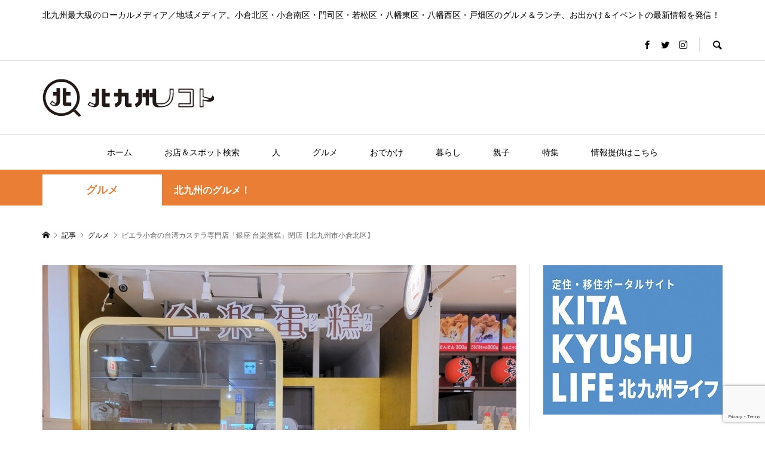

--- FILE ---
content_type: text/html; charset=UTF-8
request_url: https://kitaq.media/44719/
body_size: 37475
content:
<!DOCTYPE html>
<html dir="ltr" lang="ja">
<head prefix="og: http://ogp.me/ns# fb: http://ogp.me/ns/fb#">
<meta charset="UTF-8">
<meta name="description" content="ビエラ小倉（北九州市小倉北区浅野1-1-1）の3階にあった台湾カステラ専門店「銀座 台楽蛋糕（タイラクタンガオ）JR小倉駅ビエラ店」が、2022年12月31日をもって閉店しました。">
<meta name="viewport" content="width=device-width">
<meta property="og:type" content="article" />
<meta property="og:url" content="https://kitaq.media/44719/">
<meta property="og:title" content="ビエラ小倉の台湾カステラ専門店「銀座 台楽蛋糕」閉店【北九州市小倉北区】" />
<meta property="og:description" content="ビエラ小倉（北九州市小倉北区浅野1-1-1）の3階にあった台湾カステラ専門店「銀座 台楽蛋糕（タイラクタンガオ）JR小倉駅ビエラ店」が、2022年12月31日をもって閉店しました。" />
<meta property="og:site_name" content="北九州ノコト" />
<meta property="og:image" content='https://kitaq.media/wp-content/uploads/2023/01/Photo_23-01-04-14-14-05.968-e1672810236410.jpg'>
<meta property="og:image:secure_url" content="https://kitaq.media/wp-content/uploads/2023/01/Photo_23-01-04-14-14-05.968-e1672810236410.jpg" />
<meta property="og:image:width" content="1400" />
<meta property="og:image:height" content="1050" />
<meta property="fb:app_id" content="702097627229076">
<meta name="twitter:card" content="summary_large_image" />
<meta name="twitter:site" content="@kitaq_media" />
<meta name="twitter:creator" content="@kitaq_media" />
<meta name="twitter:title" content="ビエラ小倉の台湾カステラ専門店「銀座 台楽蛋糕」閉店【北九州市小倉北区】" />
<meta name="twitter:description" content="ビエラ小倉（北九州市小倉北区浅野1-1-1）の3階にあった台湾カステラ専門店「銀座 台楽蛋糕（タイラクタンガオ）JR小倉駅ビエラ店」が、2022年12月31日をもって閉店しました。" />
<meta name="twitter:image" content='https://kitaq.media/wp-content/uploads/2023/01/Photo_23-01-04-14-14-05.968-600x420.jpg' />
<!-- Manifest added by SuperPWA - Progressive Web Apps Plugin For WordPress -->
<link rel="manifest" href="/superpwa-manifest.json">
<meta name="theme-color" content="#ffffff">
<!-- / SuperPWA.com -->
<title>ビエラ小倉の台湾カステラ専門店「銀座 台楽蛋糕」閉店【北九州市小倉北区】 | 北九州ノコト</title>
	<style>img:is([sizes="auto" i], [sizes^="auto," i]) { contain-intrinsic-size: 3000px 1500px }</style>
	
		<!-- All in One SEO 4.8.3.1 - aioseo.com -->
	<meta name="description" content="ビエラ小倉（北九州市小倉北区浅野1-1-1）の3階にあった台湾カステラ専門店「銀座 台楽蛋糕（タイラクタンガオ| 北九州最大級のローカルメディア／地域メディア。小倉北区・小倉南区・門司区・若松区・八幡東区・八幡西区・戸畑区のグルメ＆ランチ、お出かけ＆イベントの最新情報を発信！" />
	<meta name="robots" content="max-snippet:-1, max-image-preview:large, max-video-preview:-1" />
	<meta name="author" content="北九州ノコト編集部"/>
	<link rel="canonical" href="https://kitaq.media/44719/" />
	<meta name="generator" content="All in One SEO (AIOSEO) 4.8.3.1" />
		<script type="application/ld+json" class="aioseo-schema">
			{"@context":"https:\/\/schema.org","@graph":[{"@type":"Article","@id":"https:\/\/kitaq.media\/44719\/#article","name":"\u30d3\u30a8\u30e9\u5c0f\u5009\u306e\u53f0\u6e7e\u30ab\u30b9\u30c6\u30e9\u5c02\u9580\u5e97\u300c\u9280\u5ea7 \u53f0\u697d\u86cb\u7cd5\u300d\u9589\u5e97\u3010\u5317\u4e5d\u5dde\u5e02\u5c0f\u5009\u5317\u533a\u3011 | \u5317\u4e5d\u5dde\u30ce\u30b3\u30c8","headline":"\u30d3\u30a8\u30e9\u5c0f\u5009\u306e\u53f0\u6e7e\u30ab\u30b9\u30c6\u30e9\u5c02\u9580\u5e97\u300c\u9280\u5ea7 \u53f0\u697d\u86cb\u7cd5\u300d\u9589\u5e97\u3010\u5317\u4e5d\u5dde\u5e02\u5c0f\u5009\u5317\u533a\u3011","author":{"@id":"https:\/\/kitaq.media\/author\/kitaq-media\/#author"},"publisher":{"@id":"https:\/\/kitaq.media\/#organization"},"image":{"@type":"ImageObject","url":"https:\/\/kitaq.media\/wp-content\/uploads\/2023\/01\/Photo_23-01-04-14-14-05.968-e1672810236410.jpg","width":1400,"height":1050},"datePublished":"2023-01-05T12:00:29+09:00","dateModified":"2023-01-04T16:18:55+09:00","inLanguage":"ja","mainEntityOfPage":{"@id":"https:\/\/kitaq.media\/44719\/#webpage"},"isPartOf":{"@id":"https:\/\/kitaq.media\/44719\/#webpage"},"articleSection":"\u30b0\u30eb\u30e1, \u30b0\u30eb\u30e1, \u30b9\u30a4\u30fc\u30c4, \u30c6\u30a4\u30af\u30a2\u30a6\u30c8, \u5c0f\u5009\u5317\u533a, \u9589\u5e97, kitaq.media"},{"@type":"BreadcrumbList","@id":"https:\/\/kitaq.media\/44719\/#breadcrumblist","itemListElement":[{"@type":"ListItem","@id":"https:\/\/kitaq.media#listItem","position":1,"name":"Home","item":"https:\/\/kitaq.media","nextItem":{"@type":"ListItem","@id":"https:\/\/kitaq.media\/category\/gourmet\/#listItem","name":"\u30b0\u30eb\u30e1"}},{"@type":"ListItem","@id":"https:\/\/kitaq.media\/category\/gourmet\/#listItem","position":2,"name":"\u30b0\u30eb\u30e1","item":"https:\/\/kitaq.media\/category\/gourmet\/","nextItem":{"@type":"ListItem","@id":"https:\/\/kitaq.media\/44719\/#listItem","name":"\u30d3\u30a8\u30e9\u5c0f\u5009\u306e\u53f0\u6e7e\u30ab\u30b9\u30c6\u30e9\u5c02\u9580\u5e97\u300c\u9280\u5ea7 \u53f0\u697d\u86cb\u7cd5\u300d\u9589\u5e97\u3010\u5317\u4e5d\u5dde\u5e02\u5c0f\u5009\u5317\u533a\u3011"},"previousItem":{"@type":"ListItem","@id":"https:\/\/kitaq.media#listItem","name":"Home"}},{"@type":"ListItem","@id":"https:\/\/kitaq.media\/44719\/#listItem","position":3,"name":"\u30d3\u30a8\u30e9\u5c0f\u5009\u306e\u53f0\u6e7e\u30ab\u30b9\u30c6\u30e9\u5c02\u9580\u5e97\u300c\u9280\u5ea7 \u53f0\u697d\u86cb\u7cd5\u300d\u9589\u5e97\u3010\u5317\u4e5d\u5dde\u5e02\u5c0f\u5009\u5317\u533a\u3011","previousItem":{"@type":"ListItem","@id":"https:\/\/kitaq.media\/category\/gourmet\/#listItem","name":"\u30b0\u30eb\u30e1"}}]},{"@type":"Organization","@id":"https:\/\/kitaq.media\/#organization","name":"\u5317\u4e5d\u5dde\u30ce\u30b3\u30c8","description":"\u5317\u4e5d\u5dde\u6700\u5927\u7d1a\u306e\u30ed\u30fc\u30ab\u30eb\u30e1\u30c7\u30a3\u30a2\uff0f\u5730\u57df\u30e1\u30c7\u30a3\u30a2\u3002\u5c0f\u5009\u5317\u533a\u30fb\u5c0f\u5009\u5357\u533a\u30fb\u9580\u53f8\u533a\u30fb\u82e5\u677e\u533a\u30fb\u516b\u5e61\u6771\u533a\u30fb\u516b\u5e61\u897f\u533a\u30fb\u6238\u7551\u533a\u306e\u30b0\u30eb\u30e1\uff06\u30e9\u30f3\u30c1\u3001\u304a\u51fa\u304b\u3051\uff06\u30a4\u30d9\u30f3\u30c8\u306e\u6700\u65b0\u60c5\u5831\u3092\u767a\u4fe1\uff01","url":"https:\/\/kitaq.media\/"},{"@type":"Person","@id":"https:\/\/kitaq.media\/author\/kitaq-media\/#author","url":"https:\/\/kitaq.media\/author\/kitaq-media\/","name":"\u5317\u4e5d\u5dde\u30ce\u30b3\u30c8\u7de8\u96c6\u90e8","image":{"@type":"ImageObject","@id":"https:\/\/kitaq.media\/44719\/#authorImage","url":"https:\/\/secure.gravatar.com\/avatar\/1616ee4b3add6bed619e64565ad93b30564b198e6ee4d4266d79f6ac928cced3?s=96&d=mm&r=g","width":96,"height":96,"caption":"\u5317\u4e5d\u5dde\u30ce\u30b3\u30c8\u7de8\u96c6\u90e8"}},{"@type":"WebPage","@id":"https:\/\/kitaq.media\/44719\/#webpage","url":"https:\/\/kitaq.media\/44719\/","name":"\u30d3\u30a8\u30e9\u5c0f\u5009\u306e\u53f0\u6e7e\u30ab\u30b9\u30c6\u30e9\u5c02\u9580\u5e97\u300c\u9280\u5ea7 \u53f0\u697d\u86cb\u7cd5\u300d\u9589\u5e97\u3010\u5317\u4e5d\u5dde\u5e02\u5c0f\u5009\u5317\u533a\u3011 | \u5317\u4e5d\u5dde\u30ce\u30b3\u30c8","description":"\u30d3\u30a8\u30e9\u5c0f\u5009\uff08\u5317\u4e5d\u5dde\u5e02\u5c0f\u5009\u5317\u533a\u6d45\u91ce1-1-1\uff09\u306e3\u968e\u306b\u3042\u3063\u305f\u53f0\u6e7e\u30ab\u30b9\u30c6\u30e9\u5c02\u9580\u5e97\u300c\u9280\u5ea7 \u53f0\u697d\u86cb\u7cd5\uff08\u30bf\u30a4\u30e9\u30af\u30bf\u30f3\u30ac\u30aa| \u5317\u4e5d\u5dde\u6700\u5927\u7d1a\u306e\u30ed\u30fc\u30ab\u30eb\u30e1\u30c7\u30a3\u30a2\uff0f\u5730\u57df\u30e1\u30c7\u30a3\u30a2\u3002\u5c0f\u5009\u5317\u533a\u30fb\u5c0f\u5009\u5357\u533a\u30fb\u9580\u53f8\u533a\u30fb\u82e5\u677e\u533a\u30fb\u516b\u5e61\u6771\u533a\u30fb\u516b\u5e61\u897f\u533a\u30fb\u6238\u7551\u533a\u306e\u30b0\u30eb\u30e1\uff06\u30e9\u30f3\u30c1\u3001\u304a\u51fa\u304b\u3051\uff06\u30a4\u30d9\u30f3\u30c8\u306e\u6700\u65b0\u60c5\u5831\u3092\u767a\u4fe1\uff01","inLanguage":"ja","isPartOf":{"@id":"https:\/\/kitaq.media\/#website"},"breadcrumb":{"@id":"https:\/\/kitaq.media\/44719\/#breadcrumblist"},"author":{"@id":"https:\/\/kitaq.media\/author\/kitaq-media\/#author"},"creator":{"@id":"https:\/\/kitaq.media\/author\/kitaq-media\/#author"},"image":{"@type":"ImageObject","url":"https:\/\/kitaq.media\/wp-content\/uploads\/2023\/01\/Photo_23-01-04-14-14-05.968-e1672810236410.jpg","@id":"https:\/\/kitaq.media\/44719\/#mainImage","width":1400,"height":1050},"primaryImageOfPage":{"@id":"https:\/\/kitaq.media\/44719\/#mainImage"},"datePublished":"2023-01-05T12:00:29+09:00","dateModified":"2023-01-04T16:18:55+09:00"},{"@type":"WebSite","@id":"https:\/\/kitaq.media\/#website","url":"https:\/\/kitaq.media\/","name":"\u5317\u4e5d\u5dde\u30ce\u30b3\u30c8","description":"\u5317\u4e5d\u5dde\u6700\u5927\u7d1a\u306e\u30ed\u30fc\u30ab\u30eb\u30e1\u30c7\u30a3\u30a2\uff0f\u5730\u57df\u30e1\u30c7\u30a3\u30a2\u3002\u5c0f\u5009\u5317\u533a\u30fb\u5c0f\u5009\u5357\u533a\u30fb\u9580\u53f8\u533a\u30fb\u82e5\u677e\u533a\u30fb\u516b\u5e61\u6771\u533a\u30fb\u516b\u5e61\u897f\u533a\u30fb\u6238\u7551\u533a\u306e\u30b0\u30eb\u30e1\uff06\u30e9\u30f3\u30c1\u3001\u304a\u51fa\u304b\u3051\uff06\u30a4\u30d9\u30f3\u30c8\u306e\u6700\u65b0\u60c5\u5831\u3092\u767a\u4fe1\uff01","inLanguage":"ja","publisher":{"@id":"https:\/\/kitaq.media\/#organization"}}]}
		</script>
		<!-- All in One SEO -->

<link rel='dns-prefetch' href='//www.googletagmanager.com' />
<link rel='dns-prefetch' href='//pagead2.googlesyndication.com' />
<link rel='stylesheet' id='sbi_styles-css' href='https://kitaq.media/wp-content/plugins/instagram-feed/css/sbi-styles.min.css?ver=6.9.1' type='text/css' media='all' />
<link rel='stylesheet' id='wp-block-library-css' href='https://kitaq.media/wp-includes/css/dist/block-library/style.min.css?ver=6.8.2' type='text/css' media='all' />
<style id='classic-theme-styles-inline-css' type='text/css'>
/*! This file is auto-generated */
.wp-block-button__link{color:#fff;background-color:#32373c;border-radius:9999px;box-shadow:none;text-decoration:none;padding:calc(.667em + 2px) calc(1.333em + 2px);font-size:1.125em}.wp-block-file__button{background:#32373c;color:#fff;text-decoration:none}
</style>
<style id='global-styles-inline-css' type='text/css'>
:root{--wp--preset--aspect-ratio--square: 1;--wp--preset--aspect-ratio--4-3: 4/3;--wp--preset--aspect-ratio--3-4: 3/4;--wp--preset--aspect-ratio--3-2: 3/2;--wp--preset--aspect-ratio--2-3: 2/3;--wp--preset--aspect-ratio--16-9: 16/9;--wp--preset--aspect-ratio--9-16: 9/16;--wp--preset--color--black: #000000;--wp--preset--color--cyan-bluish-gray: #abb8c3;--wp--preset--color--white: #ffffff;--wp--preset--color--pale-pink: #f78da7;--wp--preset--color--vivid-red: #cf2e2e;--wp--preset--color--luminous-vivid-orange: #ff6900;--wp--preset--color--luminous-vivid-amber: #fcb900;--wp--preset--color--light-green-cyan: #7bdcb5;--wp--preset--color--vivid-green-cyan: #00d084;--wp--preset--color--pale-cyan-blue: #8ed1fc;--wp--preset--color--vivid-cyan-blue: #0693e3;--wp--preset--color--vivid-purple: #9b51e0;--wp--preset--gradient--vivid-cyan-blue-to-vivid-purple: linear-gradient(135deg,rgba(6,147,227,1) 0%,rgb(155,81,224) 100%);--wp--preset--gradient--light-green-cyan-to-vivid-green-cyan: linear-gradient(135deg,rgb(122,220,180) 0%,rgb(0,208,130) 100%);--wp--preset--gradient--luminous-vivid-amber-to-luminous-vivid-orange: linear-gradient(135deg,rgba(252,185,0,1) 0%,rgba(255,105,0,1) 100%);--wp--preset--gradient--luminous-vivid-orange-to-vivid-red: linear-gradient(135deg,rgba(255,105,0,1) 0%,rgb(207,46,46) 100%);--wp--preset--gradient--very-light-gray-to-cyan-bluish-gray: linear-gradient(135deg,rgb(238,238,238) 0%,rgb(169,184,195) 100%);--wp--preset--gradient--cool-to-warm-spectrum: linear-gradient(135deg,rgb(74,234,220) 0%,rgb(151,120,209) 20%,rgb(207,42,186) 40%,rgb(238,44,130) 60%,rgb(251,105,98) 80%,rgb(254,248,76) 100%);--wp--preset--gradient--blush-light-purple: linear-gradient(135deg,rgb(255,206,236) 0%,rgb(152,150,240) 100%);--wp--preset--gradient--blush-bordeaux: linear-gradient(135deg,rgb(254,205,165) 0%,rgb(254,45,45) 50%,rgb(107,0,62) 100%);--wp--preset--gradient--luminous-dusk: linear-gradient(135deg,rgb(255,203,112) 0%,rgb(199,81,192) 50%,rgb(65,88,208) 100%);--wp--preset--gradient--pale-ocean: linear-gradient(135deg,rgb(255,245,203) 0%,rgb(182,227,212) 50%,rgb(51,167,181) 100%);--wp--preset--gradient--electric-grass: linear-gradient(135deg,rgb(202,248,128) 0%,rgb(113,206,126) 100%);--wp--preset--gradient--midnight: linear-gradient(135deg,rgb(2,3,129) 0%,rgb(40,116,252) 100%);--wp--preset--font-size--small: 13px;--wp--preset--font-size--medium: 20px;--wp--preset--font-size--large: 36px;--wp--preset--font-size--x-large: 42px;--wp--preset--spacing--20: 0.44rem;--wp--preset--spacing--30: 0.67rem;--wp--preset--spacing--40: 1rem;--wp--preset--spacing--50: 1.5rem;--wp--preset--spacing--60: 2.25rem;--wp--preset--spacing--70: 3.38rem;--wp--preset--spacing--80: 5.06rem;--wp--preset--shadow--natural: 6px 6px 9px rgba(0, 0, 0, 0.2);--wp--preset--shadow--deep: 12px 12px 50px rgba(0, 0, 0, 0.4);--wp--preset--shadow--sharp: 6px 6px 0px rgba(0, 0, 0, 0.2);--wp--preset--shadow--outlined: 6px 6px 0px -3px rgba(255, 255, 255, 1), 6px 6px rgba(0, 0, 0, 1);--wp--preset--shadow--crisp: 6px 6px 0px rgba(0, 0, 0, 1);}:where(.is-layout-flex){gap: 0.5em;}:where(.is-layout-grid){gap: 0.5em;}body .is-layout-flex{display: flex;}.is-layout-flex{flex-wrap: wrap;align-items: center;}.is-layout-flex > :is(*, div){margin: 0;}body .is-layout-grid{display: grid;}.is-layout-grid > :is(*, div){margin: 0;}:where(.wp-block-columns.is-layout-flex){gap: 2em;}:where(.wp-block-columns.is-layout-grid){gap: 2em;}:where(.wp-block-post-template.is-layout-flex){gap: 1.25em;}:where(.wp-block-post-template.is-layout-grid){gap: 1.25em;}.has-black-color{color: var(--wp--preset--color--black) !important;}.has-cyan-bluish-gray-color{color: var(--wp--preset--color--cyan-bluish-gray) !important;}.has-white-color{color: var(--wp--preset--color--white) !important;}.has-pale-pink-color{color: var(--wp--preset--color--pale-pink) !important;}.has-vivid-red-color{color: var(--wp--preset--color--vivid-red) !important;}.has-luminous-vivid-orange-color{color: var(--wp--preset--color--luminous-vivid-orange) !important;}.has-luminous-vivid-amber-color{color: var(--wp--preset--color--luminous-vivid-amber) !important;}.has-light-green-cyan-color{color: var(--wp--preset--color--light-green-cyan) !important;}.has-vivid-green-cyan-color{color: var(--wp--preset--color--vivid-green-cyan) !important;}.has-pale-cyan-blue-color{color: var(--wp--preset--color--pale-cyan-blue) !important;}.has-vivid-cyan-blue-color{color: var(--wp--preset--color--vivid-cyan-blue) !important;}.has-vivid-purple-color{color: var(--wp--preset--color--vivid-purple) !important;}.has-black-background-color{background-color: var(--wp--preset--color--black) !important;}.has-cyan-bluish-gray-background-color{background-color: var(--wp--preset--color--cyan-bluish-gray) !important;}.has-white-background-color{background-color: var(--wp--preset--color--white) !important;}.has-pale-pink-background-color{background-color: var(--wp--preset--color--pale-pink) !important;}.has-vivid-red-background-color{background-color: var(--wp--preset--color--vivid-red) !important;}.has-luminous-vivid-orange-background-color{background-color: var(--wp--preset--color--luminous-vivid-orange) !important;}.has-luminous-vivid-amber-background-color{background-color: var(--wp--preset--color--luminous-vivid-amber) !important;}.has-light-green-cyan-background-color{background-color: var(--wp--preset--color--light-green-cyan) !important;}.has-vivid-green-cyan-background-color{background-color: var(--wp--preset--color--vivid-green-cyan) !important;}.has-pale-cyan-blue-background-color{background-color: var(--wp--preset--color--pale-cyan-blue) !important;}.has-vivid-cyan-blue-background-color{background-color: var(--wp--preset--color--vivid-cyan-blue) !important;}.has-vivid-purple-background-color{background-color: var(--wp--preset--color--vivid-purple) !important;}.has-black-border-color{border-color: var(--wp--preset--color--black) !important;}.has-cyan-bluish-gray-border-color{border-color: var(--wp--preset--color--cyan-bluish-gray) !important;}.has-white-border-color{border-color: var(--wp--preset--color--white) !important;}.has-pale-pink-border-color{border-color: var(--wp--preset--color--pale-pink) !important;}.has-vivid-red-border-color{border-color: var(--wp--preset--color--vivid-red) !important;}.has-luminous-vivid-orange-border-color{border-color: var(--wp--preset--color--luminous-vivid-orange) !important;}.has-luminous-vivid-amber-border-color{border-color: var(--wp--preset--color--luminous-vivid-amber) !important;}.has-light-green-cyan-border-color{border-color: var(--wp--preset--color--light-green-cyan) !important;}.has-vivid-green-cyan-border-color{border-color: var(--wp--preset--color--vivid-green-cyan) !important;}.has-pale-cyan-blue-border-color{border-color: var(--wp--preset--color--pale-cyan-blue) !important;}.has-vivid-cyan-blue-border-color{border-color: var(--wp--preset--color--vivid-cyan-blue) !important;}.has-vivid-purple-border-color{border-color: var(--wp--preset--color--vivid-purple) !important;}.has-vivid-cyan-blue-to-vivid-purple-gradient-background{background: var(--wp--preset--gradient--vivid-cyan-blue-to-vivid-purple) !important;}.has-light-green-cyan-to-vivid-green-cyan-gradient-background{background: var(--wp--preset--gradient--light-green-cyan-to-vivid-green-cyan) !important;}.has-luminous-vivid-amber-to-luminous-vivid-orange-gradient-background{background: var(--wp--preset--gradient--luminous-vivid-amber-to-luminous-vivid-orange) !important;}.has-luminous-vivid-orange-to-vivid-red-gradient-background{background: var(--wp--preset--gradient--luminous-vivid-orange-to-vivid-red) !important;}.has-very-light-gray-to-cyan-bluish-gray-gradient-background{background: var(--wp--preset--gradient--very-light-gray-to-cyan-bluish-gray) !important;}.has-cool-to-warm-spectrum-gradient-background{background: var(--wp--preset--gradient--cool-to-warm-spectrum) !important;}.has-blush-light-purple-gradient-background{background: var(--wp--preset--gradient--blush-light-purple) !important;}.has-blush-bordeaux-gradient-background{background: var(--wp--preset--gradient--blush-bordeaux) !important;}.has-luminous-dusk-gradient-background{background: var(--wp--preset--gradient--luminous-dusk) !important;}.has-pale-ocean-gradient-background{background: var(--wp--preset--gradient--pale-ocean) !important;}.has-electric-grass-gradient-background{background: var(--wp--preset--gradient--electric-grass) !important;}.has-midnight-gradient-background{background: var(--wp--preset--gradient--midnight) !important;}.has-small-font-size{font-size: var(--wp--preset--font-size--small) !important;}.has-medium-font-size{font-size: var(--wp--preset--font-size--medium) !important;}.has-large-font-size{font-size: var(--wp--preset--font-size--large) !important;}.has-x-large-font-size{font-size: var(--wp--preset--font-size--x-large) !important;}
:where(.wp-block-post-template.is-layout-flex){gap: 1.25em;}:where(.wp-block-post-template.is-layout-grid){gap: 1.25em;}
:where(.wp-block-columns.is-layout-flex){gap: 2em;}:where(.wp-block-columns.is-layout-grid){gap: 2em;}
:root :where(.wp-block-pullquote){font-size: 1.5em;line-height: 1.6;}
</style>
<link rel='stylesheet' id='contact-form-7-css' href='https://kitaq.media/wp-content/plugins/contact-form-7/includes/css/styles.css?ver=6.0.6' type='text/css' media='all' />
<link rel='stylesheet' id='rumble-style-css' href='https://kitaq.media/wp-content/themes/rumble_tcd058/style.css?ver=1.53' type='text/css' media='all' />
<link rel='stylesheet' id='rumble-slick-css' href='https://kitaq.media/wp-content/themes/rumble_tcd058/css/slick.min.css?ver=6.8.2' type='text/css' media='all' />
<link rel='stylesheet' id='rumble-responsive-css' href='https://kitaq.media/wp-content/themes/rumble_tcd058/responsive.css?ver=1.53' type='text/css' media='all' />
<style id='akismet-widget-style-inline-css' type='text/css'>

			.a-stats {
				--akismet-color-mid-green: #357b49;
				--akismet-color-white: #fff;
				--akismet-color-light-grey: #f6f7f7;

				max-width: 350px;
				width: auto;
			}

			.a-stats * {
				all: unset;
				box-sizing: border-box;
			}

			.a-stats strong {
				font-weight: 600;
			}

			.a-stats a.a-stats__link,
			.a-stats a.a-stats__link:visited,
			.a-stats a.a-stats__link:active {
				background: var(--akismet-color-mid-green);
				border: none;
				box-shadow: none;
				border-radius: 8px;
				color: var(--akismet-color-white);
				cursor: pointer;
				display: block;
				font-family: -apple-system, BlinkMacSystemFont, 'Segoe UI', 'Roboto', 'Oxygen-Sans', 'Ubuntu', 'Cantarell', 'Helvetica Neue', sans-serif;
				font-weight: 500;
				padding: 12px;
				text-align: center;
				text-decoration: none;
				transition: all 0.2s ease;
			}

			/* Extra specificity to deal with TwentyTwentyOne focus style */
			.widget .a-stats a.a-stats__link:focus {
				background: var(--akismet-color-mid-green);
				color: var(--akismet-color-white);
				text-decoration: none;
			}

			.a-stats a.a-stats__link:hover {
				filter: brightness(110%);
				box-shadow: 0 4px 12px rgba(0, 0, 0, 0.06), 0 0 2px rgba(0, 0, 0, 0.16);
			}

			.a-stats .count {
				color: var(--akismet-color-white);
				display: block;
				font-size: 1.5em;
				line-height: 1.4;
				padding: 0 13px;
				white-space: nowrap;
			}
		
</style>
<link rel='stylesheet' id='tmm-css' href='https://kitaq.media/wp-content/plugins/team-members/inc/css/tmm_style.css?ver=6.8.2' type='text/css' media='all' />
<script type="text/javascript" src="https://kitaq.media/wp-includes/js/jquery/jquery.min.js?ver=3.7.1" id="jquery-core-js"></script>
<script type="text/javascript" src="https://kitaq.media/wp-includes/js/jquery/jquery-migrate.min.js?ver=3.4.1" id="jquery-migrate-js"></script>

<!-- Site Kit によって追加された Google タグ（gtag.js）スニペット -->

<!-- Google アナリティクス スニペット (Site Kit が追加) -->
<script type="text/javascript" src="https://www.googletagmanager.com/gtag/js?id=G-RVGFPBC5K2" id="google_gtagjs-js" async></script>
<script type="text/javascript" id="google_gtagjs-js-after">
/* <![CDATA[ */
window.dataLayer = window.dataLayer || [];function gtag(){dataLayer.push(arguments);}
gtag("set","linker",{"domains":["kitaq.media"]});
gtag("js", new Date());
gtag("set", "developer_id.dZTNiMT", true);
gtag("config", "G-RVGFPBC5K2");
/* ]]> */
</script>

<!-- Site Kit によって追加された終了 Google タグ（gtag.js）スニペット -->
<link rel="https://api.w.org/" href="https://kitaq.media/wp-json/" /><link rel="alternate" title="JSON" type="application/json" href="https://kitaq.media/wp-json/wp/v2/posts/44719" /><link rel="EditURI" type="application/rsd+xml" title="RSD" href="https://kitaq.media/xmlrpc.php?rsd" />
<meta name="generator" content="WordPress 6.8.2" />
<link rel='shortlink' href='https://kitaq.media/?p=44719' />
<link rel="alternate" title="oEmbed (JSON)" type="application/json+oembed" href="https://kitaq.media/wp-json/oembed/1.0/embed?url=https%3A%2F%2Fkitaq.media%2F44719%2F" />
<link rel="alternate" title="oEmbed (XML)" type="text/xml+oembed" href="https://kitaq.media/wp-json/oembed/1.0/embed?url=https%3A%2F%2Fkitaq.media%2F44719%2F&#038;format=xml" />
<meta name="generator" content="Site Kit by Google 1.154.0" />		<script type="text/javascript">
				(function(c,l,a,r,i,t,y){
					c[a]=c[a]||function(){(c[a].q=c[a].q||[]).push(arguments)};t=l.createElement(r);t.async=1;
					t.src="https://www.clarity.ms/tag/"+i+"?ref=wordpress";y=l.getElementsByTagName(r)[0];y.parentNode.insertBefore(t,y);
				})(window, document, "clarity", "script", "lcr13977pn");
		</script>
		<link rel="shortcut icon" href="https://kitaq.media/wp-content/uploads/2020/02/favicon.ico">
<style>
.p-tabbar__item.is-active, .p-tabbar__item.is-active a, .p-index-carousel .slick-arrow:hover { color: #000000; }
.p-copyright, .p-tabbar, .p-headline, .p-cb__item-archive-link__button, .p-page-links a:hover, .p-page-links > span, .p-pager__item a:hover, .p-pager__item .current, .p-entry__next-page__link:hover, .p-widget .searchform::after, .p-widget-search .p-widget-search__submit, .p-widget-list__item-rank, .c-comment__form-submit:hover, c-comment__password-protected, .slick-arrow, .c-pw__btn--register, .c-pw__btn { background-color: #000000; }
.p-page-links a:hover, .p-page-links > span, .p-pager__item a:hover, .p-pager__item .current, .p-author-archive .p-headline, .p-cb__item-header { border-color: #000000; }
.c-comment__tab-item.is-active a, .c-comment__tab-item a:hover, .c-comment__tab-item.is-active p { background-color: rgba(0, 0, 0, 0.7); }
.c-comment__tab-item.is-active a:after, .c-comment__tab-item.is-active p:after { border-top-color: rgba(0, 0, 0, 0.7); }
.p-author__box, .p-entry-news__header, .p-page-links a, .p-pager__item a, .p-pager__item span { background-color: #f7f7f7; }
.p-entry__body a { color: #000000; }
.p-megamenu__bg, .p-global-nav .sub-menu, .p-megamenu__bg .p-float-native-ad-label__small { background-color: #000000; }
.p-megamenu a, .p-global-nav .sub-menu a { color: #ffffff !important; }
.p-megamenu a:hover, .p-megamenu li.is-active > a, .p-global-nav .sub-menu a:hover, .p-global-nav .sub-menu .current-menu-item > a { background-color: #999999; color: #ffffff !important; }
.p-megamenu > ul, .p-global-nav > li.menu-item-has-children > .sub-menu { border-color: #999999; }
.p-native-ad-label, .p-float-native-ad-label, .p-float-native-ad-label__small, .p-article__native-ad-label { background-color: #999999; color: #ffffff; font-size: 11px; }
.p-header-band__item-desc { font-size: 16px; }
@media only screen and (max-width: 991px) { .p-header-band__item-desc { font-size: 14px; } }
.cat-item-1 > a, .cat-item-1 .toggle-children, .p-global-nav > li.menu-term-id-1:hover > a, .p-global-nav > li.menu-term-id-1.current-menu-item > a { color: #00a8bc; }
.p-megamenu-term-id-1 a:hover, .p-megamenu-term-id-1 .p-megamenu__current a, .p-megamenu-term-id-1 li.is-active > a, .p-global-nav li.menu-term-id-1 > .sub-menu > li > a:hover, .p-global-nav li.menu-term-id-1 > .sub-menu > .current-menu-item > a { background-color: #00a8bc; }
.p-category-item--1 { background-color: #00a8bc !important; }
.p-megamenu-term-id-1 > ul, .p-global-nav > li.menu-term-id-1 > .sub-menu { border-color: #00a8bc; }
.cat-item-4 > a, .cat-item-4 .toggle-children, .p-global-nav > li.menu-term-id-4:hover > a, .p-global-nav > li.menu-term-id-4.current-menu-item > a { color: #006eed; }
.p-megamenu-term-id-4 a:hover, .p-megamenu-term-id-4 .p-megamenu__current a, .p-megamenu-term-id-4 li.is-active > a, .p-global-nav li.menu-term-id-4 > .sub-menu > li > a:hover, .p-global-nav li.menu-term-id-4 > .sub-menu > .current-menu-item > a { background-color: #006eed; }
.p-category-item--4 { background-color: #006eed !important; }
.p-megamenu-term-id-4 > ul, .p-global-nav > li.menu-term-id-4 > .sub-menu { border-color: #006eed; }
.cat-item-5 > a, .cat-item-5 .toggle-children, .p-global-nav > li.menu-term-id-5:hover > a, .p-global-nav > li.menu-term-id-5.current-menu-item > a { color: #ffcd04; }
.p-megamenu-term-id-5 a:hover, .p-megamenu-term-id-5 .p-megamenu__current a, .p-megamenu-term-id-5 li.is-active > a, .p-global-nav li.menu-term-id-5 > .sub-menu > li > a:hover, .p-global-nav li.menu-term-id-5 > .sub-menu > .current-menu-item > a { background-color: #ffcd04; }
.p-category-item--5 { background-color: #ffcd04 !important; }
.p-megamenu-term-id-5 > ul, .p-global-nav > li.menu-term-id-5 > .sub-menu { border-color: #ffcd04; }
.cat-item-9 > a, .cat-item-9 .toggle-children, .p-global-nav > li.menu-term-id-9:hover > a, .p-global-nav > li.menu-term-id-9.current-menu-item > a { color: #00b1aa; }
.p-megamenu-term-id-9 a:hover, .p-megamenu-term-id-9 .p-megamenu__current a, .p-megamenu-term-id-9 li.is-active > a, .p-global-nav li.menu-term-id-9 > .sub-menu > li > a:hover, .p-global-nav li.menu-term-id-9 > .sub-menu > .current-menu-item > a { background-color: #00b1aa; }
.p-category-item--9 { background-color: #00b1aa !important; }
.p-megamenu-term-id-9 > ul, .p-global-nav > li.menu-term-id-9 > .sub-menu { border-color: #00b1aa; }
.cat-item-11 > a, .cat-item-11 .toggle-children, .p-global-nav > li.menu-term-id-11:hover > a, .p-global-nav > li.menu-term-id-11.current-menu-item > a { color: #ea7e35; }
.p-megamenu-term-id-11 a:hover, .p-megamenu-term-id-11 .p-megamenu__current a, .p-megamenu-term-id-11 li.is-active > a, .p-global-nav li.menu-term-id-11 > .sub-menu > li > a:hover, .p-global-nav li.menu-term-id-11 > .sub-menu > .current-menu-item > a { background-color: #ea7e35; }
.p-category-item--11 { background-color: #ea7e35 !important; }
.p-megamenu-term-id-11 > ul, .p-global-nav > li.menu-term-id-11 > .sub-menu { border-color: #ea7e35; }
.cat-item-16 > a, .cat-item-16 .toggle-children, .p-global-nav > li.menu-term-id-16:hover > a, .p-global-nav > li.menu-term-id-16.current-menu-item > a { color: #493e90; }
.p-megamenu-term-id-16 a:hover, .p-megamenu-term-id-16 .p-megamenu__current a, .p-megamenu-term-id-16 li.is-active > a, .p-global-nav li.menu-term-id-16 > .sub-menu > li > a:hover, .p-global-nav li.menu-term-id-16 > .sub-menu > .current-menu-item > a { background-color: #493e90; }
.p-category-item--16 { background-color: #493e90 !important; }
.p-megamenu-term-id-16 > ul, .p-global-nav > li.menu-term-id-16 > .sub-menu { border-color: #493e90; }
.cat-item-19 > a, .cat-item-19 .toggle-children, .p-global-nav > li.menu-term-id-19:hover > a, .p-global-nav > li.menu-term-id-19.current-menu-item > a { color: #218cd3; }
.p-megamenu-term-id-19 a:hover, .p-megamenu-term-id-19 .p-megamenu__current a, .p-megamenu-term-id-19 li.is-active > a, .p-global-nav li.menu-term-id-19 > .sub-menu > li > a:hover, .p-global-nav li.menu-term-id-19 > .sub-menu > .current-menu-item > a { background-color: #218cd3; }
.p-category-item--19 { background-color: #218cd3 !important; }
.p-megamenu-term-id-19 > ul, .p-global-nav > li.menu-term-id-19 > .sub-menu { border-color: #218cd3; }
.cat-item-20 > a, .cat-item-20 .toggle-children, .p-global-nav > li.menu-term-id-20:hover > a, .p-global-nav > li.menu-term-id-20.current-menu-item > a { color: #218cd3; }
.p-megamenu-term-id-20 a:hover, .p-megamenu-term-id-20 .p-megamenu__current a, .p-megamenu-term-id-20 li.is-active > a, .p-global-nav li.menu-term-id-20 > .sub-menu > li > a:hover, .p-global-nav li.menu-term-id-20 > .sub-menu > .current-menu-item > a { background-color: #218cd3; }
.p-category-item--20 { background-color: #218cd3 !important; }
.p-megamenu-term-id-20 > ul, .p-global-nav > li.menu-term-id-20 > .sub-menu { border-color: #218cd3; }
.cat-item-24 > a, .cat-item-24 .toggle-children, .p-global-nav > li.menu-term-id-24:hover > a, .p-global-nav > li.menu-term-id-24.current-menu-item > a { color: #218cd3; }
.p-megamenu-term-id-24 a:hover, .p-megamenu-term-id-24 .p-megamenu__current a, .p-megamenu-term-id-24 li.is-active > a, .p-global-nav li.menu-term-id-24 > .sub-menu > li > a:hover, .p-global-nav li.menu-term-id-24 > .sub-menu > .current-menu-item > a { background-color: #218cd3; }
.p-category-item--24 { background-color: #218cd3 !important; }
.p-megamenu-term-id-24 > ul, .p-global-nav > li.menu-term-id-24 > .sub-menu { border-color: #218cd3; }
.cat-item-25 > a, .cat-item-25 .toggle-children, .p-global-nav > li.menu-term-id-25:hover > a, .p-global-nav > li.menu-term-id-25.current-menu-item > a { color: #218cd3; }
.p-megamenu-term-id-25 a:hover, .p-megamenu-term-id-25 .p-megamenu__current a, .p-megamenu-term-id-25 li.is-active > a, .p-global-nav li.menu-term-id-25 > .sub-menu > li > a:hover, .p-global-nav li.menu-term-id-25 > .sub-menu > .current-menu-item > a { background-color: #218cd3; }
.p-category-item--25 { background-color: #218cd3 !important; }
.p-megamenu-term-id-25 > ul, .p-global-nav > li.menu-term-id-25 > .sub-menu { border-color: #218cd3; }
.cat-item-28 > a, .cat-item-28 .toggle-children, .p-global-nav > li.menu-term-id-28:hover > a, .p-global-nav > li.menu-term-id-28.current-menu-item > a { color: #999999; }
.p-megamenu-term-id-28 a:hover, .p-megamenu-term-id-28 .p-megamenu__current a, .p-megamenu-term-id-28 li.is-active > a, .p-global-nav li.menu-term-id-28 > .sub-menu > li > a:hover, .p-global-nav li.menu-term-id-28 > .sub-menu > .current-menu-item > a { background-color: #999999; }
.p-category-item--28 { background-color: #999999 !important; }
.p-megamenu-term-id-28 > ul, .p-global-nav > li.menu-term-id-28 > .sub-menu { border-color: #999999; }
.cat-item-29 > a, .cat-item-29 .toggle-children, .p-global-nav > li.menu-term-id-29:hover > a, .p-global-nav > li.menu-term-id-29.current-menu-item > a { color: #999999; }
.p-megamenu-term-id-29 a:hover, .p-megamenu-term-id-29 .p-megamenu__current a, .p-megamenu-term-id-29 li.is-active > a, .p-global-nav li.menu-term-id-29 > .sub-menu > li > a:hover, .p-global-nav li.menu-term-id-29 > .sub-menu > .current-menu-item > a { background-color: #999999; }
.p-category-item--29 { background-color: #999999 !important; }
.p-megamenu-term-id-29 > ul, .p-global-nav > li.menu-term-id-29 > .sub-menu { border-color: #999999; }
.cat-item-30 > a, .cat-item-30 .toggle-children, .p-global-nav > li.menu-term-id-30:hover > a, .p-global-nav > li.menu-term-id-30.current-menu-item > a { color: #999999; }
.p-megamenu-term-id-30 a:hover, .p-megamenu-term-id-30 .p-megamenu__current a, .p-megamenu-term-id-30 li.is-active > a, .p-global-nav li.menu-term-id-30 > .sub-menu > li > a:hover, .p-global-nav li.menu-term-id-30 > .sub-menu > .current-menu-item > a { background-color: #999999; }
.p-category-item--30 { background-color: #999999 !important; }
.p-megamenu-term-id-30 > ul, .p-global-nav > li.menu-term-id-30 > .sub-menu { border-color: #999999; }
.cat-item-72 > a, .cat-item-72 .toggle-children, .p-global-nav > li.menu-term-id-72:hover > a, .p-global-nav > li.menu-term-id-72.current-menu-item > a { color: #493e90; }
.p-megamenu-term-id-72 a:hover, .p-megamenu-term-id-72 .p-megamenu__current a, .p-megamenu-term-id-72 li.is-active > a, .p-global-nav li.menu-term-id-72 > .sub-menu > li > a:hover, .p-global-nav li.menu-term-id-72 > .sub-menu > .current-menu-item > a { background-color: #493e90; }
.p-category-item--72 { background-color: #493e90 !important; }
.p-megamenu-term-id-72 > ul, .p-global-nav > li.menu-term-id-72 > .sub-menu { border-color: #493e90; }
.cat-item-108 > a, .cat-item-108 .toggle-children, .p-global-nav > li.menu-term-id-108:hover > a, .p-global-nav > li.menu-term-id-108.current-menu-item > a { color: #ea7e35; }
.p-megamenu-term-id-108 a:hover, .p-megamenu-term-id-108 .p-megamenu__current a, .p-megamenu-term-id-108 li.is-active > a, .p-global-nav li.menu-term-id-108 > .sub-menu > li > a:hover, .p-global-nav li.menu-term-id-108 > .sub-menu > .current-menu-item > a { background-color: #ea7e35; }
.p-category-item--108 { background-color: #ea7e35 !important; }
.p-megamenu-term-id-108 > ul, .p-global-nav > li.menu-term-id-108 > .sub-menu { border-color: #ea7e35; }
.cat-item-151 > a, .cat-item-151 .toggle-children, .p-global-nav > li.menu-term-id-151:hover > a, .p-global-nav > li.menu-term-id-151.current-menu-item > a { color: #999999; }
.p-megamenu-term-id-151 a:hover, .p-megamenu-term-id-151 .p-megamenu__current a, .p-megamenu-term-id-151 li.is-active > a, .p-global-nav li.menu-term-id-151 > .sub-menu > li > a:hover, .p-global-nav li.menu-term-id-151 > .sub-menu > .current-menu-item > a { background-color: #999999; }
.p-category-item--151 { background-color: #999999 !important; }
.p-megamenu-term-id-151 > ul, .p-global-nav > li.menu-term-id-151 > .sub-menu { border-color: #999999; }
.cat-item-192 > a, .cat-item-192 .toggle-children, .p-global-nav > li.menu-term-id-192:hover > a, .p-global-nav > li.menu-term-id-192.current-menu-item > a { color: #999999; }
.p-megamenu-term-id-192 a:hover, .p-megamenu-term-id-192 .p-megamenu__current a, .p-megamenu-term-id-192 li.is-active > a, .p-global-nav li.menu-term-id-192 > .sub-menu > li > a:hover, .p-global-nav li.menu-term-id-192 > .sub-menu > .current-menu-item > a { background-color: #999999; }
.p-category-item--192 { background-color: #999999 !important; }
.p-megamenu-term-id-192 > ul, .p-global-nav > li.menu-term-id-192 > .sub-menu { border-color: #999999; }
.cat-item-823 > a, .cat-item-823 .toggle-children, .p-global-nav > li.menu-term-id-823:hover > a, .p-global-nav > li.menu-term-id-823.current-menu-item > a { color: #999999; }
.p-megamenu-term-id-823 a:hover, .p-megamenu-term-id-823 .p-megamenu__current a, .p-megamenu-term-id-823 li.is-active > a, .p-global-nav li.menu-term-id-823 > .sub-menu > li > a:hover, .p-global-nav li.menu-term-id-823 > .sub-menu > .current-menu-item > a { background-color: #999999; }
.p-category-item--823 { background-color: #999999 !important; }
.p-megamenu-term-id-823 > ul, .p-global-nav > li.menu-term-id-823 > .sub-menu { border-color: #999999; }
.cat-item-890 > a, .cat-item-890 .toggle-children, .p-global-nav > li.menu-term-id-890:hover > a, .p-global-nav > li.menu-term-id-890.current-menu-item > a { color: #1e73be; }
.p-megamenu-term-id-890 a:hover, .p-megamenu-term-id-890 .p-megamenu__current a, .p-megamenu-term-id-890 li.is-active > a, .p-global-nav li.menu-term-id-890 > .sub-menu > li > a:hover, .p-global-nav li.menu-term-id-890 > .sub-menu > .current-menu-item > a { background-color: #1e73be; }
.p-category-item--890 { background-color: #1e73be !important; }
.p-megamenu-term-id-890 > ul, .p-global-nav > li.menu-term-id-890 > .sub-menu { border-color: #1e73be; }
.cat-item-953 > a, .cat-item-953 .toggle-children, .p-global-nav > li.menu-term-id-953:hover > a, .p-global-nav > li.menu-term-id-953.current-menu-item > a { color: #e8e800; }
.p-megamenu-term-id-953 a:hover, .p-megamenu-term-id-953 .p-megamenu__current a, .p-megamenu-term-id-953 li.is-active > a, .p-global-nav li.menu-term-id-953 > .sub-menu > li > a:hover, .p-global-nav li.menu-term-id-953 > .sub-menu > .current-menu-item > a { background-color: #e8e800; }
.p-category-item--953 { background-color: #e8e800 !important; }
.p-megamenu-term-id-953 > ul, .p-global-nav > li.menu-term-id-953 > .sub-menu { border-color: #e8e800; }
.cat-item-966 > a, .cat-item-966 .toggle-children, .p-global-nav > li.menu-term-id-966:hover > a, .p-global-nav > li.menu-term-id-966.current-menu-item > a { color: #8ec633; }
.p-megamenu-term-id-966 a:hover, .p-megamenu-term-id-966 .p-megamenu__current a, .p-megamenu-term-id-966 li.is-active > a, .p-global-nav li.menu-term-id-966 > .sub-menu > li > a:hover, .p-global-nav li.menu-term-id-966 > .sub-menu > .current-menu-item > a { background-color: #8ec633; }
.p-category-item--966 { background-color: #8ec633 !important; }
.p-megamenu-term-id-966 > ul, .p-global-nav > li.menu-term-id-966 > .sub-menu { border-color: #8ec633; }
body { font-family: "Segoe UI", Verdana, "游ゴシック", YuGothic, "Hiragino Kaku Gothic ProN", Meiryo, sans-serif; }
.p-logo, .p-entry__title, .p-headline, .p-page-header__title, .p-index-slider__item-catch, .p-widget__title, .p-cb__item-headline {
font-family: "Segoe UI", Verdana, "游ゴシック", YuGothic, "Hiragino Kaku Gothic ProN", Meiryo, sans-serif;
}
.c-load--type3 i { background: #000000; }
.p-hover-effect--type1:hover img { -webkit-transform: scale(1.2); transform: scale(1.2); }
.p-hover-effect--type2 img { margin-left: -8px; }
.p-hover-effect--type2:hover img { margin-left: 8px; }
.p-hover-effect--type2:hover .p-hover-effect__image { background: #000000; }
.p-hover-effect--type2:hover img { opacity: 0.5 }
.p-hover-effect--type3:hover .p-hover-effect__image { background: #000000; }
.p-hover-effect--type3:hover img { opacity: 0.5; }
.p-entry__title { font-size: 24px; }
.p-entry__title, .p-article__title { color: #000000 }
.p-entry__body { font-size: 16px; }
.p-entry__body, .p-author__desc, .p-blog-archive__item-excerpt { color: #000000; }
.p-entry-news__title { font-size: 24px; }
.p-entry-news__title, .p-article-news__title { color: #000000 }
.p-entry-news__body { color: #666666; font-size: 16px; }
body.l-header__fix .is-header-fixed .l-header__bar { background: rgba(255, 255, 255, 0.8); }
.l-header a, .p-global-nav > li > a { color: #000000; }
.p-logo__header--text a { font-size: 32px; }
.p-logo__footer--text a { font-size: 32px; }
@media only screen and (max-width: 991px) {
	.l-header__bar--mobile { background-color: rgba(255, 255, 255, 0.8); }
	.p-logo__header--mobile.p-logo__header--text a { font-size: 24px; }
	.p-global-nav { background-color: rgba(0,0,0, 0.8); }
	.p-global-nav a, .p-global-nav .sub-menu a, .p-global-nav .menu-item-has-children > a > span::before { color: #ffffff !important; }
	.p-logo__footer--mobile.p-logo__footer--text a { font-size: 24px; }
	.p-entry__title { font-size: 18px; }
	.p-entry__body { font-size: 16px; }
	.p-entry-news__title { font-size: 18px; }
	.p-entry-news__body { font-size: 14px; }
}
</style>

<!-- Site Kit が追加した Google AdSense メタタグ -->
<meta name="google-adsense-platform-account" content="ca-host-pub-2644536267352236">
<meta name="google-adsense-platform-domain" content="sitekit.withgoogle.com">
<!-- Site Kit が追加した End Google AdSense メタタグ -->
<meta name="generator" content="Elementor 3.30.2; features: e_font_icon_svg, additional_custom_breakpoints, e_element_cache; settings: css_print_method-external, google_font-enabled, font_display-swap">
<style type="text/css">

</style>
			<style>
				.e-con.e-parent:nth-of-type(n+4):not(.e-lazyloaded):not(.e-no-lazyload),
				.e-con.e-parent:nth-of-type(n+4):not(.e-lazyloaded):not(.e-no-lazyload) * {
					background-image: none !important;
				}
				@media screen and (max-height: 1024px) {
					.e-con.e-parent:nth-of-type(n+3):not(.e-lazyloaded):not(.e-no-lazyload),
					.e-con.e-parent:nth-of-type(n+3):not(.e-lazyloaded):not(.e-no-lazyload) * {
						background-image: none !important;
					}
				}
				@media screen and (max-height: 640px) {
					.e-con.e-parent:nth-of-type(n+2):not(.e-lazyloaded):not(.e-no-lazyload),
					.e-con.e-parent:nth-of-type(n+2):not(.e-lazyloaded):not(.e-no-lazyload) * {
						background-image: none !important;
					}
				}
			</style>
			
<!-- Google タグ マネージャー スニペット (Site Kit が追加) -->
<script type="text/javascript">
/* <![CDATA[ */

			( function( w, d, s, l, i ) {
				w[l] = w[l] || [];
				w[l].push( {'gtm.start': new Date().getTime(), event: 'gtm.js'} );
				var f = d.getElementsByTagName( s )[0],
					j = d.createElement( s ), dl = l != 'dataLayer' ? '&l=' + l : '';
				j.async = true;
				j.src = 'https://www.googletagmanager.com/gtm.js?id=' + i + dl;
				f.parentNode.insertBefore( j, f );
			} )( window, document, 'script', 'dataLayer', 'GTM-NZKFBZR' );
			
/* ]]> */
</script>

<!-- (ここまで) Google タグ マネージャー スニペット (Site Kit が追加) -->

<!-- Google AdSense スニペット (Site Kit が追加) -->
<script type="text/javascript" async="async" src="https://pagead2.googlesyndication.com/pagead/js/adsbygoogle.js?client=ca-pub-4012887372351468&amp;host=ca-host-pub-2644536267352236" crossorigin="anonymous"></script>

<!-- (ここまで) Google AdSense スニペット (Site Kit が追加) -->
<link rel="icon" href="https://kitaq.media/wp-content/uploads/2020/03/cropped-kitaq_icon_512_512-32x32.jpg" sizes="32x32" />
<link rel="icon" href="https://kitaq.media/wp-content/uploads/2020/03/cropped-kitaq_icon_512_512-192x192.jpg" sizes="192x192" />
<link rel="apple-touch-icon" href="https://kitaq.media/wp-content/uploads/2020/03/cropped-kitaq_icon_512_512-180x180.jpg" />
<meta name="msapplication-TileImage" content="https://kitaq.media/wp-content/uploads/2020/03/cropped-kitaq_icon_512_512-270x270.jpg" />
<style type="text/css">a.nordot-read-more { }</style><meta name="google-site-verification" content="KcJvw4EAzDIG0qkS3SKpJs1OclVE8IqgpQPK37a1cok" />
<!-- Global site tag (gtag.js) - Google Analytics -->
<script async src="https://www.googletagmanager.com/gtag/js?id=UA-162687835-1"></script>
<!-- Anymanager -->
<script type="application/javascript" src="//anymind360.com/js/19082/ats.js"></script>
<script>
  window.dataLayer = window.dataLayer || [];
  function gtag(){dataLayer.push(arguments);}
  gtag('js', new Date());

  gtag('config', 'UA-162687835-1');
</script>
</head>
<body class="wp-singular post-template-default single single-post postid-44719 single-format-standard wp-theme-rumble_tcd058 is-responsive l-header__fix l-header__fix--mobile elementor-default elementor-kit-110396">
<div id="site_loader_overlay">
	<div id="site_loader_animation" class="c-load--type3">
				<i></i><i></i><i></i><i></i>
			</div>
</div>
<div id="site_wrap">
	<header id="js-header" class="l-header">
		<div class="p-header__logo--mobile l-header__bar--mobile">
			<div class="p-logo p-logo__header--mobile p-logo__header--retina">
				<a href="https://kitaq.media/"><img src="https://kitaq.media/wp-content/uploads/2020/02/kitaqlogo_300_70.png" alt="北九州ノコト" width="143"></a>
			</div>
			<a href="#" id="js-menu-button" class="p-menu-button c-menu-button"></a>
		</div>
		<div class="p-header__top u-clearfix">
			<div class="l-inner">
				<div class="p-header-description">北九州最大級のローカルメディア／地域メディア。小倉北区・小倉南区・門司区・若松区・八幡東区・八幡西区・戸畑区のグルメ＆ランチ、お出かけ＆イベントの最新情報を発信！</div>
				<div class="u-right">
					<ul class="p-social-nav"><li class="p-social-nav__item p-social-nav__item--facebook"><a href="https://www.facebook.com/kitaq.media/" target="_blank"></a></li><li class="p-social-nav__item p-social-nav__item--twitter"><a href="https://twitter.com/kitaq_media" target="_blank"></a></li><li class="p-social-nav__item p-social-nav__item--instagram"><a href="https://www.instagram.com/kitaq_media/" target="_blank"></a></li></ul>
					<div class="p-header-search">
						<form action="https://kitaq.media/" method="get">
							<input type="text" name="s" value="" class="p-header-search__input" placeholder="SEARCH">
						</form>
						<a href="#" id="js-search-button" class="p-search-button c-search-button"></a>
					</div>
				</div>
			</div>
		</div>
		<div class="p-header__logo">
			<div class="l-inner">
				<div class="p-logo p-logo__header">
					<a href="https://kitaq.media/"><img src="https://kitaq.media/wp-content/uploads/2020/02/kitaqlogo_300_70.png" alt="北九州ノコト"></a>
				</div>
			</div>
		</div>
<nav class="p-header__gnav l-header__bar"><ul id="js-global-nav" class="l-inner p-global-nav u-clearfix">
<li class="p-header-search--mobile"><form action="https://kitaq.media/" method="get"><input type="text" name="s" value="" class="p-header-search__input" placeholder="SEARCH"><input type="submit" value="&#xe915;" class="p-header-search__submit"></form></li>
<li id="menu-item-56" class="menu-item menu-item-type-custom menu-item-object-custom menu-item-home menu-item-56"><a href="https://kitaq.media/">ホーム<span></span></a></li>
<li id="menu-item-51284" class="menu-item menu-item-type-custom menu-item-object-custom menu-item-51284"><a href="https://kitaq.media/spot/">お店＆スポット検索<span></span></a></li>
<li id="menu-item-167" class="menu-item menu-item-type-taxonomy menu-item-object-category menu-item-167 menu-term-id-1"><a href="https://kitaq.media/category/interview/">人<span></span></a></li>
<li id="menu-item-53" class="menu-item menu-item-type-taxonomy menu-item-object-category current-post-ancestor current-menu-parent current-post-parent menu-item-53 menu-term-id-11"><a href="https://kitaq.media/category/gourmet/">グルメ<span></span></a></li>
<li id="menu-item-52" class="menu-item menu-item-type-taxonomy menu-item-object-category menu-item-has-children menu-item-52 menu-term-id-9"><a href="https://kitaq.media/category/travel/">おでかけ<span></span></a>
<ul class="sub-menu">
	<li id="menu-item-70507" class="menu-item menu-item-type-taxonomy menu-item-object-category menu-item-70507"><a href="https://kitaq.media/category/travel/event/">イベント<span></span></a></li>
</ul>
</li>
<li id="menu-item-5533" class="menu-item menu-item-type-taxonomy menu-item-object-category menu-item-5533 menu-term-id-151"><a href="https://kitaq.media/category/life/">暮らし<span></span></a></li>
<li id="menu-item-173" class="menu-item menu-item-type-taxonomy menu-item-object-category menu-item-has-children menu-item-173 menu-term-id-19"><a href="https://kitaq.media/category/family/">親子<span></span></a>
<ul class="sub-menu">
	<li id="menu-item-183" class="menu-item menu-item-type-taxonomy menu-item-object-category menu-item-183"><a href="https://kitaq.media/category/family/play/">遊ぶ<span></span></a></li>
	<li id="menu-item-176" class="menu-item menu-item-type-taxonomy menu-item-object-category menu-item-176"><a href="https://kitaq.media/category/family/family-lunch/">親子ランチ<span></span></a></li>
	<li id="menu-item-184" class="menu-item menu-item-type-taxonomy menu-item-object-category menu-item-184"><a href="https://kitaq.media/category/family/parenting/">子育て<span></span></a></li>
</ul>
</li>
<li id="menu-item-169" class="menu-item menu-item-type-taxonomy menu-item-object-category menu-item-has-children menu-item-169 menu-term-id-16"><a href="https://kitaq.media/category/feature/">特集<span></span></a>
<ul class="sub-menu">
	<li id="menu-item-28515" class="menu-item menu-item-type-taxonomy menu-item-object-category menu-item-28515"><a href="https://kitaq.media/category/feature/giravanz/">ギラヴァンツ北九州<span></span></a></li>
	<li id="menu-item-30884" class="menu-item menu-item-type-taxonomy menu-item-object-category menu-item-30884"><a href="https://kitaq.media/category/feature/tangaichiba/">旦過市場<span></span></a></li>
	<li id="menu-item-20118" class="menu-item menu-item-type-taxonomy menu-item-object-category menu-item-20118"><a href="https://kitaq.media/category/feature/job/">仕事・求人<span></span></a></li>
	<li id="menu-item-478" class="menu-item menu-item-type-taxonomy menu-item-object-category menu-item-478"><a href="https://kitaq.media/category/feature/covid-19/">新型コロナ<span></span></a></li>
</ul>
</li>
<li id="menu-item-92" class="menu-item menu-item-type-post_type menu-item-object-page menu-item-92"><a href="https://kitaq.media/info_post/">情報提供はこちら<span></span></a></li>
</ul></nav>
	</header>
<main class="l-main">
	<div class="p-header-band" style="background-color: #ea7e35">
		<ul class="p-header-band__inner l-inner u-clearfix">
			<li class="p-header-band__item is-active"><a href="https://kitaq.media/category/gourmet/" style="color: #ea7e35">グルメ</a></li>
			<li class="p-header-band__item p-header-band__item-desc"><span>北九州のグルメ！</span></li>

		</ul>
	</div>

	<div class="p-breadcrumb c-breadcrumb">
	<div class="fourm_header_sp"></div>
		<ul class="p-breadcrumb__inner c-breadcrumb__inner l-inner" itemscope itemtype="http://schema.org/BreadcrumbList">
			<li class="p-breadcrumb__item c-breadcrumb__item p-breadcrumb__item--home c-breadcrumb__item--home" itemprop="itemListElement" itemscope itemtype="http://schema.org/ListItem">
				<a href="https://kitaq.media/"  itemtype="http://schema.org/Thing" itemprop="item"><span itemprop="name">HOME</span></a>
				<meta itemprop="position" content="1" />
			</li>

			<li class="p-breadcrumb__item c-breadcrumb__item" itemprop="itemListElement" itemscope itemtype="http://schema.org/ListItem">
				<a href="https://kitaq.media"  itemtype="http://schema.org/Thing" itemprop="item">
					<span itemprop="name">記事</span>
				</a>
				<meta itemprop="position" content="2" />
			</li>
			<li class="p-breadcrumb__item c-breadcrumb__item" itemprop="itemListElement" itemscope itemtype="http://schema.org/ListItem">
				<a href="https://kitaq.media/category/gourmet/"  itemtype="http://schema.org/Thing" itemprop="item">
					<span itemprop="name">グルメ</span>
				</a>
				<meta itemprop="position" content="3" />
			</li>
			<li class="p-breadcrumb__item c-breadcrumb__item">
				<span itemprop="name">ビエラ小倉の台湾カステラ専門店「銀座 台楽蛋糕」閉店【北九州市小倉北区】</span>
			</li>
		</ul>
	</div>
	<div class="l-inner l-2columns l-2columns-a l-layout-type2">
		<article class="p-entry l-primary">
			<div class="p-entry__inner">
				<div class="p-entry__thumbnail"><img fetchpriority="high" width="1200" height="900" src="https://kitaq.media/wp-content/uploads/2023/01/Photo_23-01-04-14-14-05.968-1200x900.jpg" class="attachment-size5 size-size5 wp-post-image" alt="" decoding="async" /></div>
				<div class="p-entry__header">
					
											<h1 class="p-entry__title">ビエラ小倉の台湾カステラ専門店「銀座 台楽蛋糕」閉店【北九州市小倉北区】</h1>
										<p class="single_caption">（アイキャッチ画像：店舗外観）</p>
					<ul class="p-entry__meta-top u-clearfix">
						<li class="p-entry__author">
							<a class="p-author__link p-hover-effect--type1" href="https://kitaq.media/author/kitaq-media/">
								<span class="p-author__thumbnail p-hover-effect__image"><img alt='北九州ノコト編集部' src='https://kitaq.media/wp-content/uploads/2020/03/kitaq_icon_192_192-60x60.png' class='avatar avatar-60 photo' height='60' width='60' /></span>
								<span class="p-author__name">北九州ノコト編集部</span>
							</a>
						</li>
						<li class="p-entry__date p-article__date"><time datetime="2023-01-05">2023.01.05</time></li>
						
					</ul>

				</div>
				<ul class="p-entry__share c-share u-clearfix c-share--sm c-share--color">
					<li class="c-share__btn c-share__btn--twitter">
						<a href="http://twitter.com/share?text=%E3%83%93%E3%82%A8%E3%83%A9%E5%B0%8F%E5%80%89%E3%81%AE%E5%8F%B0%E6%B9%BE%E3%82%AB%E3%82%B9%E3%83%86%E3%83%A9%E5%B0%82%E9%96%80%E5%BA%97%E3%80%8C%E9%8A%80%E5%BA%A7+%E5%8F%B0%E6%A5%BD%E8%9B%8B%E7%B3%95%E3%80%8D%E9%96%89%E5%BA%97%E3%80%90%E5%8C%97%E4%B9%9D%E5%B7%9E%E5%B8%82%E5%B0%8F%E5%80%89%E5%8C%97%E5%8C%BA%E3%80%91&url=https%3A%2F%2Fkitaq.media%2F44719%2F&via=kitaq_media&tw_p=tweetbutton&related=kitaq_media" onclick="javascript:window.open(this.href, '', 'menubar=no,toolbar=no,resizable=yes,scrollbars=yes,height=400,width=600');return false;">
							<i class="c-share__icn c-share__icn--twitter"></i>
							<span class="c-share__title">Tweet</span>
						</a>
					</li>
					<li class="c-share__btn c-share__btn--facebook">
						<a href="//www.facebook.com/sharer/sharer.php?u=https://kitaq.media/44719/&amp;t=%E3%83%93%E3%82%A8%E3%83%A9%E5%B0%8F%E5%80%89%E3%81%AE%E5%8F%B0%E6%B9%BE%E3%82%AB%E3%82%B9%E3%83%86%E3%83%A9%E5%B0%82%E9%96%80%E5%BA%97%E3%80%8C%E9%8A%80%E5%BA%A7+%E5%8F%B0%E6%A5%BD%E8%9B%8B%E7%B3%95%E3%80%8D%E9%96%89%E5%BA%97%E3%80%90%E5%8C%97%E4%B9%9D%E5%B7%9E%E5%B8%82%E5%B0%8F%E5%80%89%E5%8C%97%E5%8C%BA%E3%80%91" rel="nofollow" target="_blank">
							<i class="c-share__icn c-share__icn--facebook"></i>
							<span class="c-share__title">Share</span>
						</a>
					</li>
					<li class="c-share__btn c-share__btn--hatebu">
						<a href="http://b.hatena.ne.jp/add?mode=confirm&url=https%3A%2F%2Fkitaq.media%2F44719%2F" onclick="javascript:window.open(this.href, '', 'menubar=no,toolbar=no,resizable=yes,scrollbars=yes,height=400,width=510');return false;">
							<i class="c-share__icn c-share__icn--hatebu"></i>
							<span class="c-share__title">Hatena</span>
						</a>
					</li>
					<li class="c-share__btn c-share__btn--rss">
						<a href="https://kitaq.media/feed/" target="_blank">
							<i class="c-share__icn c-share__icn--rss"></i>
							<span class="c-share__title">RSS</span>
						</a>
					</li>
				</ul>
				<div class="p-entry__body">
<p class="release--title">ビエラ小倉（北九州市小倉北区浅野1-1-1）の3階にあった台湾カステラ専門店「銀座 台楽蛋糕（タイラクタンガオ）JR小倉駅ビエラ店」が、2022年12月31日をもって閉店しました。</p>
<p class="release--title"><img decoding="async" class="aligncenter size-full wp-image-44721" src="https://kitaq.media/wp-content/uploads/2023/01/Photo_23-01-04-14-14-05.856-e1672810229407.jpg" alt="" width="1400" height="1001" /></p>
<h3 class="style3a">台湾の製法を取り入れ、現地の味と食感を再現</h3>
<p class="release--title">台湾現地で修業した専門スタッフが来日し、台湾の製法をそのまま取り入れ、現地の味と食感を再現した台湾カステラが話題を集め、2021年6月30日、ビエラ小倉に北九州初出店となる店舗をオープンさせた「銀座 台楽蛋糕」。</p>
<p class="release--title">「ふわぁ しゅぁ」というスフレケーキのような食感の台湾カステラは、プレーンをはじめ、チーズやチョコ、宇治抹茶などメニューは豊富で、サイズもいろいろあったので、駅でちょっとした手土産を買う時などに便利なお店だっただけに閉店は残念です。</p>
<p>※2023年1月5日現在の情報です</p>
<p>（北九州ノコト編集部）</p>
				</div>
				<ul class="p-entry__share c-share u-clearfix c-share--lg c-share--color">
					<li class="c-share__btn c-share__btn--twitter">
						<a href="http://twitter.com/share?text=%E3%83%93%E3%82%A8%E3%83%A9%E5%B0%8F%E5%80%89%E3%81%AE%E5%8F%B0%E6%B9%BE%E3%82%AB%E3%82%B9%E3%83%86%E3%83%A9%E5%B0%82%E9%96%80%E5%BA%97%E3%80%8C%E9%8A%80%E5%BA%A7+%E5%8F%B0%E6%A5%BD%E8%9B%8B%E7%B3%95%E3%80%8D%E9%96%89%E5%BA%97%E3%80%90%E5%8C%97%E4%B9%9D%E5%B7%9E%E5%B8%82%E5%B0%8F%E5%80%89%E5%8C%97%E5%8C%BA%E3%80%91&url=https%3A%2F%2Fkitaq.media%2F44719%2F&via=kitaq_media&tw_p=tweetbutton&related=kitaq_media" onclick="javascript:window.open(this.href, '', 'menubar=no,toolbar=no,resizable=yes,scrollbars=yes,height=400,width=600');return false;">
							<i class="c-share__icn c-share__icn--twitter"></i>
							<span class="c-share__title">Tweet</span>
						</a>
					</li>
					<li class="c-share__btn c-share__btn--facebook">
						<a href="//www.facebook.com/sharer/sharer.php?u=https://kitaq.media/44719/&amp;t=%E3%83%93%E3%82%A8%E3%83%A9%E5%B0%8F%E5%80%89%E3%81%AE%E5%8F%B0%E6%B9%BE%E3%82%AB%E3%82%B9%E3%83%86%E3%83%A9%E5%B0%82%E9%96%80%E5%BA%97%E3%80%8C%E9%8A%80%E5%BA%A7+%E5%8F%B0%E6%A5%BD%E8%9B%8B%E7%B3%95%E3%80%8D%E9%96%89%E5%BA%97%E3%80%90%E5%8C%97%E4%B9%9D%E5%B7%9E%E5%B8%82%E5%B0%8F%E5%80%89%E5%8C%97%E5%8C%BA%E3%80%91" rel="nofollow" target="_blank">
							<i class="c-share__icn c-share__icn--facebook"></i>
							<span class="c-share__title">Share</span>
						</a>
					</li>
					<li class="c-share__btn c-share__btn--hatebu">
						<a href="http://b.hatena.ne.jp/add?mode=confirm&url=https%3A%2F%2Fkitaq.media%2F44719%2F" onclick="javascript:window.open(this.href, '', 'menubar=no,toolbar=no,resizable=yes,scrollbars=yes,height=400,width=510');return false;">
							<i class="c-share__icn c-share__icn--hatebu"></i>
							<span class="c-share__title">Hatena</span>
						</a>
					</li>
					<li class="c-share__btn c-share__btn--rss">
						<a href="https://kitaq.media/feed/" target="_blank">
							<i class="c-share__icn c-share__icn--rss"></i>
							<span class="c-share__title">RSS</span>
						</a>
					</li>
				</ul>
				<ul class="p-entry__meta c-meta-box u-clearfix">
										<li class="c-meta-box__item c-meta-box__item--tag"><a href="https://kitaq.media/tag/gourmet/" rel="tag">グルメ</a>, <a href="https://kitaq.media/tag/sweets/" rel="tag">スイーツ</a>, <a href="https://kitaq.media/tag/take-out/" rel="tag">テイクアウト</a>, <a href="https://kitaq.media/tag/kokurakitaku/" rel="tag">小倉北区</a>, <a href="https://kitaq.media/tag/closed/" rel="tag">閉店</a></li>									</ul>
				<ul class="p-entry__nav c-entry-nav">
					<li class="c-entry-nav__item c-entry-nav__item--prev">
						<a href="https://kitaq.media/44700/" data-prev="前の記事"><span class="u-hidden-sm">【北九州】地元企業など6社が『手洗い』でコラボ　「スイスイウォ...</span></a>
					</li>
					<li class="c-entry-nav__item c-entry-nav__item--next">
						<a href="https://kitaq.media/44645/" data-next="次の記事"><span class="u-hidden-sm">魅力ある創作系の料理が充実「六根亭」　おひとり様から家族連れ...</span></a>
					</li>
				</ul>
			</div>
			<section class="p-entry__related">
				<h2 class="p-headline" style="background-color: #ea7e35">関連記事一覧</h2>
				<div class="p-entry__related-items">
					<article class="p-entry__related-item">
						<a class="p-hover-effect--type1" href="https://kitaq.media/1607/">
							<div class="p-entry__related-item__thumbnail p-hover-effect__image js-object-fit-cover">
								<img width="300" height="300" src="https://kitaq.media/wp-content/uploads/2020/05/DSCN2882-300x300.jpg" class="attachment-size1 size-size1 wp-post-image" alt="" decoding="async" />
							</div>
							<h3 class="p-entry__related-item__title p-article__title">【勝山タクシー×飲食店】デリバリーサービス“勝山イー...</h3>
							<p class="p-entry__related-item__meta p-article__meta"><time class="p-article__date" datetime="2020-05-08">2020.05.08</time></p>
						</a>
					</article>
					<article class="p-entry__related-item">
						<a class="p-hover-effect--type1" href="https://kitaq.media/91974/">
							<div class="p-entry__related-item__thumbnail p-hover-effect__image js-object-fit-cover">
								<img width="300" height="300" src="https://kitaq.media/wp-content/uploads/2024/11/DSC05784-e1732855318503-300x300.jpg" class="attachment-size1 size-size1 wp-post-image" alt="" decoding="async" />
							</div>
							<h3 class="p-entry__related-item__title p-article__title">野菜巻き串と炭火焼き鳥「よりどり味鳥 小倉魚町店」に...</h3>
							<p class="p-entry__related-item__meta p-article__meta"><time class="p-article__date" datetime="2024-12-06">2024.12.06</time></p>
						</a>
					</article>
					<article class="p-entry__related-item">
						<a class="p-hover-effect--type1" href="https://kitaq.media/106103/">
							<div class="p-entry__related-item__thumbnail p-hover-effect__image js-object-fit-cover">
								<img width="300" height="300" src="https://kitaq.media/wp-content/uploads/2024/02/image-300x300.jpg" class="attachment-size1 size-size1 wp-post-image" alt="" decoding="async" />
							</div>
							<h3 class="p-entry__related-item__title p-article__title">【今週の北九州｜6月2日更新】グルメ＆イベント＆おで...</h3>
							<p class="p-entry__related-item__meta p-article__meta"><time class="p-article__date" datetime="2025-06-02">2025.06.02</time></p>
						</a>
					</article>
					<article class="p-entry__related-item">
						<a class="p-hover-effect--type1" href="https://kitaq.media/60478/">
							<div class="p-entry__related-item__thumbnail p-hover-effect__image js-object-fit-cover">
								<img width="300" height="300" src="https://kitaq.media/wp-content/uploads/2023/08/Photo_23-08-29-11-13-46.061-300x300.jpg" class="attachment-size1 size-size1 wp-post-image" alt="" decoding="async" />
							</div>
							<h3 class="p-entry__related-item__title p-article__title">「妙孝」で絶品料理の数々に舌鼓　予約困難なのも納得...</h3>
							<p class="p-entry__related-item__meta p-article__meta"><time class="p-article__date" datetime="2023-09-11">2023.09.11</time></p>
						</a>
					</article>
					<article class="p-entry__related-item">
						<a class="p-hover-effect--type1" href="https://kitaq.media/122757/">
							<div class="p-entry__related-item__thumbnail p-hover-effect__image js-object-fit-cover">
								<img width="300" height="300" src="https://kitaq.media/wp-content/uploads/2025/11/33453428_m-300x300.jpg" class="attachment-size1 size-size1 wp-post-image" alt="" decoding="async" />
							</div>
							<h3 class="p-entry__related-item__title p-article__title">勝山公園で肉グルメイベント「全肉祭」開催　牛タン・...</h3>
							<p class="p-entry__related-item__meta p-article__meta"><time class="p-article__date" datetime="2025-11-27">2025.11.27</time></p>
						</a>
					</article>
					<article class="p-entry__related-item">
						<a class="p-hover-effect--type1" href="https://kitaq.media/89136/">
							<div class="p-entry__related-item__thumbnail p-hover-effect__image js-object-fit-cover">
								<img width="300" height="300" src="https://kitaq.media/wp-content/uploads/2024/10/873801_m-300x300.jpg" class="attachment-size1 size-size1 wp-post-image" alt="" decoding="async" />
							</div>
							<h3 class="p-entry__related-item__title p-article__title">北九州市の郷土料理の食文化や魅力を発信するイベント...</h3>
							<p class="p-entry__related-item__meta p-article__meta"><time class="p-article__date" datetime="2024-10-27">2024.10.27</time></p>
						</a>
					</article>
					<article class="p-entry__related-item">
						<a class="p-hover-effect--type1" href="https://kitaq.media/7229/">
							<div class="p-entry__related-item__thumbnail p-hover-effect__image js-object-fit-cover">
								<img width="300" height="300" src="https://kitaq.media/wp-content/uploads/2020/12/野点ランチ-300x300.jpg" class="attachment-size1 size-size1 wp-post-image" alt="" decoding="async" />
							</div>
							<h3 class="p-entry__related-item__title p-article__title">リーガロイヤルホテル小倉に新レストラン「皿倉」オー...</h3>
							<p class="p-entry__related-item__meta p-article__meta"><time class="p-article__date" datetime="2020-12-08">2020.12.08</time></p>
						</a>
					</article>
					<article class="p-entry__related-item">
						<a class="p-hover-effect--type1" href="https://kitaq.media/22366/">
							<div class="p-entry__related-item__thumbnail p-hover-effect__image js-object-fit-cover">
								<img width="300" height="300" src="https://kitaq.media/wp-content/uploads/2021/12/IMG_0010-300x300.jpg" class="attachment-size1 size-size1 wp-post-image" alt="" decoding="async" />
							</div>
							<h3 class="p-entry__related-item__title p-article__title">半熟たまごや出汁の風味が絶妙な「ミニカツ丼」／麺こ...</h3>
							<p class="p-entry__related-item__meta p-article__meta"><time class="p-article__date" datetime="2021-12-10">2021.12.10</time></p>
						</a>
					</article>
					<div class="p-entry__related-item u-hidden-sm"></div><div class="p-entry__related-item u-hidden-sm"></div>
				</div>
			</section>
		</article>
		<aside class="p-sidebar p-sidebar-a l-secondary">
			<div class="p-sidebar__inner l-secondary__inner">
<div class="p-widget tcdw_ad_widget" id="tcdw_ad_widget-22">
<a href="https://kitakyushulife.jp/" target="_blank"><img src="https://kitaq.media/wp-content/uploads/2025/10/kitakyusyulife.jpg" alt=""></a>
</div>
<div class="p-widget tcdw_ad_widget" id="tcdw_ad_widget-21">
<a href="https://www.city.kitakyushu.lg.jp/kouei-kyougi/kouei-kouken.html" target="_blank"><img src="https://kitaq.media/wp-content/uploads/2025/03/koueikyougikyoku-e1743414146692.jpg" alt=""></a>
</div>
<div class="p-widget tcdw_ad_widget" id="tcdw_ad_widget-5">
<a href="https://www.nctcl.co.jp/" target="_blank"><img src="https://kitaq.media/wp-content/uploads/2025/05/20250521_nctcl.jpg" alt=""></a>
</div>
<div class="p-widget widget_block" id="block-4">

<div id="sb_instagram"  class="sbi sbi_mob_col_3 sbi_tab_col_3 sbi_col_4 sbi_width_resp" style="padding-bottom: 10px;"	 data-feedid="*1"  data-res="auto" data-cols="4" data-colsmobile="3" data-colstablet="3" data-num="20" data-nummobile="12" data-item-padding="5"	 data-shortcode-atts="{&quot;feed&quot;:&quot;1&quot;}"  data-postid="44719" data-locatornonce="7d1d5a8d09" data-imageaspectratio="1:1" data-sbi-flags="favorLocal">
	<div class="sb_instagram_header "   >
	<a class="sbi_header_link" target="_blank"
	   rel="nofollow noopener" href="https://www.instagram.com/kitaq_media/" title="@kitaq_media">
		<div class="sbi_header_text">
			<div class="sbi_header_img"  data-avatar-url="https://scontent-itm1-1.cdninstagram.com/v/t51.2885-19/91933611_1832627750204571_1080900392021131264_n.jpg?stp=dst-jpg_s206x206_tt6&amp;_nc_cat=100&amp;ccb=7-5&amp;_nc_sid=bf7eb4&amp;efg=eyJ2ZW5jb2RlX3RhZyI6InByb2ZpbGVfcGljLnd3dy44MjguQzMifQ%3D%3D&amp;_nc_ohc=TYreIid3rmMQ7kNvwHw6kne&amp;_nc_oc=AdmSPOAOd0dUZJPH_R5e8SdhCNj1LWWxshvernjihnLu2EgRJBiEPu1iuB2VpWQfTaA&amp;_nc_zt=24&amp;_nc_ht=scontent-itm1-1.cdninstagram.com&amp;edm=AP4hL3IEAAAA&amp;_nc_tpa=Q5bMBQER_40itl2gSs38bkPozjQN_mqatce8UrleDKLm-HvR7wcYiAOec0goLWSX-XsV9XHogwUtFZLgJg&amp;oh=00_AfqlcSN3u8rflLmMwj0-TtKkK6NrNL-UVt6prK0VUVeBUQ&amp;oe=6976BB1E">
									<div class="sbi_header_img_hover"  ><svg class="sbi_new_logo fa-instagram fa-w-14" aria-hidden="true" data-fa-processed="" aria-label="Instagram" data-prefix="fab" data-icon="instagram" role="img" viewBox="0 0 448 512">
                    <path fill="currentColor" d="M224.1 141c-63.6 0-114.9 51.3-114.9 114.9s51.3 114.9 114.9 114.9S339 319.5 339 255.9 287.7 141 224.1 141zm0 189.6c-41.1 0-74.7-33.5-74.7-74.7s33.5-74.7 74.7-74.7 74.7 33.5 74.7 74.7-33.6 74.7-74.7 74.7zm146.4-194.3c0 14.9-12 26.8-26.8 26.8-14.9 0-26.8-12-26.8-26.8s12-26.8 26.8-26.8 26.8 12 26.8 26.8zm76.1 27.2c-1.7-35.9-9.9-67.7-36.2-93.9-26.2-26.2-58-34.4-93.9-36.2-37-2.1-147.9-2.1-184.9 0-35.8 1.7-67.6 9.9-93.9 36.1s-34.4 58-36.2 93.9c-2.1 37-2.1 147.9 0 184.9 1.7 35.9 9.9 67.7 36.2 93.9s58 34.4 93.9 36.2c37 2.1 147.9 2.1 184.9 0 35.9-1.7 67.7-9.9 93.9-36.2 26.2-26.2 34.4-58 36.2-93.9 2.1-37 2.1-147.8 0-184.8zM398.8 388c-7.8 19.6-22.9 34.7-42.6 42.6-29.5 11.7-99.5 9-132.1 9s-102.7 2.6-132.1-9c-19.6-7.8-34.7-22.9-42.6-42.6-11.7-29.5-9-99.5-9-132.1s-2.6-102.7 9-132.1c7.8-19.6 22.9-34.7 42.6-42.6 29.5-11.7 99.5-9 132.1-9s102.7-2.6 132.1 9c19.6 7.8 34.7 22.9 42.6 42.6 11.7 29.5 9 99.5 9 132.1s2.7 102.7-9 132.1z"></path>
                </svg></div>
					<img decoding="async"  src="https://kitaq.media/wp-content/uploads/2023/05/kitakyushu_nokoto_mark.png" alt="" width="50" height="50">
				
							</div>

			<div class="sbi_feedtheme_header_text">
				<h3>kitaq_media</h3>
									<p class="sbi_bio">Instagramで北九州エリアのグルメ・ランチ・スイーツ情報を探そう！</p>
							</div>
		</div>
	</a>
</div>

	<div id="sbi_images"  style="gap: 10px;">
		<div class="sbi_item sbi_type_carousel sbi_new sbi_transition"
	id="sbi_17952989780932487" data-date="1768993209">
	<div class="sbi_photo_wrap">
		<a class="sbi_photo" href="https://www.instagram.com/p/DTxTBL0Dond/" target="_blank" rel="noopener nofollow"
			data-full-res="https://scontent-itm1-1.cdninstagram.com/v/t39.30808-6/616787144_877901918495251_5176315536930261034_n.jpg?stp=dst-jpg_e35_tt6&#038;_nc_cat=100&#038;ccb=7-5&#038;_nc_sid=18de74&#038;efg=eyJlZmdfdGFnIjoiQ0FST1VTRUxfSVRFTS5iZXN0X2ltYWdlX3VybGdlbi5DMyJ9&#038;_nc_ohc=K-7ceyQ9PiIQ7kNvwGo6AHK&#038;_nc_oc=Admn0XLCcOonxtREs6wvNxkEN8EXLH_cdB_qhuK8pL6d5dKnEdhkBLxruyqs-D4-WxI&#038;_nc_zt=23&#038;_nc_ht=scontent-itm1-1.cdninstagram.com&#038;edm=ANo9K5cEAAAA&#038;_nc_gid=Nq4P3tuN0kCHmmuzPX0KRA&#038;oh=00_AfpSRyVuPH4JORDkZtGNOTPjNbtftF9TyRCAExR8c8igFA&#038;oe=6976D029"
			data-img-src-set="{&quot;d&quot;:&quot;https:\/\/scontent-itm1-1.cdninstagram.com\/v\/t39.30808-6\/616787144_877901918495251_5176315536930261034_n.jpg?stp=dst-jpg_e35_tt6&amp;_nc_cat=100&amp;ccb=7-5&amp;_nc_sid=18de74&amp;efg=eyJlZmdfdGFnIjoiQ0FST1VTRUxfSVRFTS5iZXN0X2ltYWdlX3VybGdlbi5DMyJ9&amp;_nc_ohc=K-7ceyQ9PiIQ7kNvwGo6AHK&amp;_nc_oc=Admn0XLCcOonxtREs6wvNxkEN8EXLH_cdB_qhuK8pL6d5dKnEdhkBLxruyqs-D4-WxI&amp;_nc_zt=23&amp;_nc_ht=scontent-itm1-1.cdninstagram.com&amp;edm=ANo9K5cEAAAA&amp;_nc_gid=Nq4P3tuN0kCHmmuzPX0KRA&amp;oh=00_AfpSRyVuPH4JORDkZtGNOTPjNbtftF9TyRCAExR8c8igFA&amp;oe=6976D029&quot;,&quot;150&quot;:&quot;https:\/\/scontent-itm1-1.cdninstagram.com\/v\/t39.30808-6\/616787144_877901918495251_5176315536930261034_n.jpg?stp=dst-jpg_e35_tt6&amp;_nc_cat=100&amp;ccb=7-5&amp;_nc_sid=18de74&amp;efg=eyJlZmdfdGFnIjoiQ0FST1VTRUxfSVRFTS5iZXN0X2ltYWdlX3VybGdlbi5DMyJ9&amp;_nc_ohc=K-7ceyQ9PiIQ7kNvwGo6AHK&amp;_nc_oc=Admn0XLCcOonxtREs6wvNxkEN8EXLH_cdB_qhuK8pL6d5dKnEdhkBLxruyqs-D4-WxI&amp;_nc_zt=23&amp;_nc_ht=scontent-itm1-1.cdninstagram.com&amp;edm=ANo9K5cEAAAA&amp;_nc_gid=Nq4P3tuN0kCHmmuzPX0KRA&amp;oh=00_AfpSRyVuPH4JORDkZtGNOTPjNbtftF9TyRCAExR8c8igFA&amp;oe=6976D029&quot;,&quot;320&quot;:&quot;https:\/\/scontent-itm1-1.cdninstagram.com\/v\/t39.30808-6\/616787144_877901918495251_5176315536930261034_n.jpg?stp=dst-jpg_e35_tt6&amp;_nc_cat=100&amp;ccb=7-5&amp;_nc_sid=18de74&amp;efg=eyJlZmdfdGFnIjoiQ0FST1VTRUxfSVRFTS5iZXN0X2ltYWdlX3VybGdlbi5DMyJ9&amp;_nc_ohc=K-7ceyQ9PiIQ7kNvwGo6AHK&amp;_nc_oc=Admn0XLCcOonxtREs6wvNxkEN8EXLH_cdB_qhuK8pL6d5dKnEdhkBLxruyqs-D4-WxI&amp;_nc_zt=23&amp;_nc_ht=scontent-itm1-1.cdninstagram.com&amp;edm=ANo9K5cEAAAA&amp;_nc_gid=Nq4P3tuN0kCHmmuzPX0KRA&amp;oh=00_AfpSRyVuPH4JORDkZtGNOTPjNbtftF9TyRCAExR8c8igFA&amp;oe=6976D029&quot;,&quot;640&quot;:&quot;https:\/\/scontent-itm1-1.cdninstagram.com\/v\/t39.30808-6\/616787144_877901918495251_5176315536930261034_n.jpg?stp=dst-jpg_e35_tt6&amp;_nc_cat=100&amp;ccb=7-5&amp;_nc_sid=18de74&amp;efg=eyJlZmdfdGFnIjoiQ0FST1VTRUxfSVRFTS5iZXN0X2ltYWdlX3VybGdlbi5DMyJ9&amp;_nc_ohc=K-7ceyQ9PiIQ7kNvwGo6AHK&amp;_nc_oc=Admn0XLCcOonxtREs6wvNxkEN8EXLH_cdB_qhuK8pL6d5dKnEdhkBLxruyqs-D4-WxI&amp;_nc_zt=23&amp;_nc_ht=scontent-itm1-1.cdninstagram.com&amp;edm=ANo9K5cEAAAA&amp;_nc_gid=Nq4P3tuN0kCHmmuzPX0KRA&amp;oh=00_AfpSRyVuPH4JORDkZtGNOTPjNbtftF9TyRCAExR8c8igFA&amp;oe=6976D029&quot;}">
			<span class="sbi-screenreader"></span>
			<svg class="svg-inline--fa fa-clone fa-w-16 sbi_lightbox_carousel_icon" aria-hidden="true" aria-label="Clone" data-fa-proƒcessed="" data-prefix="far" data-icon="clone" role="img" xmlns="http://www.w3.org/2000/svg" viewBox="0 0 512 512">
                    <path fill="currentColor" d="M464 0H144c-26.51 0-48 21.49-48 48v48H48c-26.51 0-48 21.49-48 48v320c0 26.51 21.49 48 48 48h320c26.51 0 48-21.49 48-48v-48h48c26.51 0 48-21.49 48-48V48c0-26.51-21.49-48-48-48zM362 464H54a6 6 0 0 1-6-6V150a6 6 0 0 1 6-6h42v224c0 26.51 21.49 48 48 48h224v42a6 6 0 0 1-6 6zm96-96H150a6 6 0 0 1-6-6V54a6 6 0 0 1 6-6h308a6 6 0 0 1 6 6v308a6 6 0 0 1-6 6z"></path>
                </svg>						<img decoding="async" src="https://kitaq.media/wp-content/plugins/instagram-feed/img/placeholder.png" alt="✨北九州のカフェ☕✨
雰囲気あるオーストラリアスタイルのカフェ＜Second Fitzroy Coffee＞☕

2023年7月にオープンしたカフェで、日本では珍しいオーストラリアスタイルのコーヒーを提供✨

カプチーノを飲んでみると、中深煎りと言う豆の深みとミルクの優しさが溶け合い、心身共に温まる一杯でした😋

市民ライターさんのレポート記事です！
ぜひチェックしてみてください👀
詳しくはプロフィールの北九州ノコトでお届け✨

 #北九州グルメ  #北九州グルメ #小倉グルメ  #小倉北区 #カフェ #カフェめぐり #カフェ好き #カフェスタグラム  #北九州カフェ #北九州カフェ巡り" aria-hidden="true">
		</a>
	</div>
</div><div class="sbi_item sbi_type_carousel sbi_new sbi_transition"
	id="sbi_18551785681009164" data-date="1768903207">
	<div class="sbi_photo_wrap">
		<a class="sbi_photo" href="https://www.instagram.com/p/DTunWm4jjXX/" target="_blank" rel="noopener nofollow"
			data-full-res="https://scontent-itm1-1.cdninstagram.com/v/t39.30808-6/615474599_876293978656045_7320822939132369190_n.jpg?stp=dst-jpg_e35_tt6&#038;_nc_cat=103&#038;ccb=7-5&#038;_nc_sid=18de74&#038;efg=eyJlZmdfdGFnIjoiQ0FST1VTRUxfSVRFTS5iZXN0X2ltYWdlX3VybGdlbi5DMyJ9&#038;_nc_ohc=vXNUhuJOb6UQ7kNvwG-Bl-n&#038;_nc_oc=Adm40tVJjK0MttLn6F1WUGZO7iJaqgGIaHH6NYvCJrdq13zyTrj4N3mqD_0ciRUQLGU&#038;_nc_zt=23&#038;_nc_ht=scontent-itm1-1.cdninstagram.com&#038;edm=ANo9K5cEAAAA&#038;_nc_gid=Nq4P3tuN0kCHmmuzPX0KRA&#038;oh=00_Afrj4BuGBP__X0K7FxEtWPSleDoR1eiiB4_ljzgfwohB9A&#038;oe=6976D3D2"
			data-img-src-set="{&quot;d&quot;:&quot;https:\/\/scontent-itm1-1.cdninstagram.com\/v\/t39.30808-6\/615474599_876293978656045_7320822939132369190_n.jpg?stp=dst-jpg_e35_tt6&amp;_nc_cat=103&amp;ccb=7-5&amp;_nc_sid=18de74&amp;efg=eyJlZmdfdGFnIjoiQ0FST1VTRUxfSVRFTS5iZXN0X2ltYWdlX3VybGdlbi5DMyJ9&amp;_nc_ohc=vXNUhuJOb6UQ7kNvwG-Bl-n&amp;_nc_oc=Adm40tVJjK0MttLn6F1WUGZO7iJaqgGIaHH6NYvCJrdq13zyTrj4N3mqD_0ciRUQLGU&amp;_nc_zt=23&amp;_nc_ht=scontent-itm1-1.cdninstagram.com&amp;edm=ANo9K5cEAAAA&amp;_nc_gid=Nq4P3tuN0kCHmmuzPX0KRA&amp;oh=00_Afrj4BuGBP__X0K7FxEtWPSleDoR1eiiB4_ljzgfwohB9A&amp;oe=6976D3D2&quot;,&quot;150&quot;:&quot;https:\/\/scontent-itm1-1.cdninstagram.com\/v\/t39.30808-6\/615474599_876293978656045_7320822939132369190_n.jpg?stp=dst-jpg_e35_tt6&amp;_nc_cat=103&amp;ccb=7-5&amp;_nc_sid=18de74&amp;efg=eyJlZmdfdGFnIjoiQ0FST1VTRUxfSVRFTS5iZXN0X2ltYWdlX3VybGdlbi5DMyJ9&amp;_nc_ohc=vXNUhuJOb6UQ7kNvwG-Bl-n&amp;_nc_oc=Adm40tVJjK0MttLn6F1WUGZO7iJaqgGIaHH6NYvCJrdq13zyTrj4N3mqD_0ciRUQLGU&amp;_nc_zt=23&amp;_nc_ht=scontent-itm1-1.cdninstagram.com&amp;edm=ANo9K5cEAAAA&amp;_nc_gid=Nq4P3tuN0kCHmmuzPX0KRA&amp;oh=00_Afrj4BuGBP__X0K7FxEtWPSleDoR1eiiB4_ljzgfwohB9A&amp;oe=6976D3D2&quot;,&quot;320&quot;:&quot;https:\/\/scontent-itm1-1.cdninstagram.com\/v\/t39.30808-6\/615474599_876293978656045_7320822939132369190_n.jpg?stp=dst-jpg_e35_tt6&amp;_nc_cat=103&amp;ccb=7-5&amp;_nc_sid=18de74&amp;efg=eyJlZmdfdGFnIjoiQ0FST1VTRUxfSVRFTS5iZXN0X2ltYWdlX3VybGdlbi5DMyJ9&amp;_nc_ohc=vXNUhuJOb6UQ7kNvwG-Bl-n&amp;_nc_oc=Adm40tVJjK0MttLn6F1WUGZO7iJaqgGIaHH6NYvCJrdq13zyTrj4N3mqD_0ciRUQLGU&amp;_nc_zt=23&amp;_nc_ht=scontent-itm1-1.cdninstagram.com&amp;edm=ANo9K5cEAAAA&amp;_nc_gid=Nq4P3tuN0kCHmmuzPX0KRA&amp;oh=00_Afrj4BuGBP__X0K7FxEtWPSleDoR1eiiB4_ljzgfwohB9A&amp;oe=6976D3D2&quot;,&quot;640&quot;:&quot;https:\/\/scontent-itm1-1.cdninstagram.com\/v\/t39.30808-6\/615474599_876293978656045_7320822939132369190_n.jpg?stp=dst-jpg_e35_tt6&amp;_nc_cat=103&amp;ccb=7-5&amp;_nc_sid=18de74&amp;efg=eyJlZmdfdGFnIjoiQ0FST1VTRUxfSVRFTS5iZXN0X2ltYWdlX3VybGdlbi5DMyJ9&amp;_nc_ohc=vXNUhuJOb6UQ7kNvwG-Bl-n&amp;_nc_oc=Adm40tVJjK0MttLn6F1WUGZO7iJaqgGIaHH6NYvCJrdq13zyTrj4N3mqD_0ciRUQLGU&amp;_nc_zt=23&amp;_nc_ht=scontent-itm1-1.cdninstagram.com&amp;edm=ANo9K5cEAAAA&amp;_nc_gid=Nq4P3tuN0kCHmmuzPX0KRA&amp;oh=00_Afrj4BuGBP__X0K7FxEtWPSleDoR1eiiB4_ljzgfwohB9A&amp;oe=6976D3D2&quot;}">
			<span class="sbi-screenreader"></span>
			<svg class="svg-inline--fa fa-clone fa-w-16 sbi_lightbox_carousel_icon" aria-hidden="true" aria-label="Clone" data-fa-proƒcessed="" data-prefix="far" data-icon="clone" role="img" xmlns="http://www.w3.org/2000/svg" viewBox="0 0 512 512">
                    <path fill="currentColor" d="M464 0H144c-26.51 0-48 21.49-48 48v48H48c-26.51 0-48 21.49-48 48v320c0 26.51 21.49 48 48 48h320c26.51 0 48-21.49 48-48v-48h48c26.51 0 48-21.49 48-48V48c0-26.51-21.49-48-48-48zM362 464H54a6 6 0 0 1-6-6V150a6 6 0 0 1 6-6h42v224c0 26.51 21.49 48 48 48h224v42a6 6 0 0 1-6 6zm96-96H150a6 6 0 0 1-6-6V54a6 6 0 0 1 6-6h308a6 6 0 0 1 6 6v308a6 6 0 0 1-6 6z"></path>
                </svg>						<img decoding="async" src="https://kitaq.media/wp-content/plugins/instagram-feed/img/placeholder.png" alt="✨北九州のスイーツ✨
ユキモンの【ソフトクリーム＆アールグレイアイス】を食べました🍦☕
濃厚なのに、後味はすっと軽やか✨

なめらかな口あたりで、舌の上ですっと溶けて喉を通るソフトクリームは、冬でも思わず食べたくなる美味しさ😋

香り豊かなアールグレイアイスとの相性も抜群です！

📍北九州市八幡東区清田2-4-12
🕒11:00〜18:00
（夏季：11:00〜19:00）
🚪定休日：不定休
 #ソフトクリーム #ソフトクリーム #ソフトクリーム部 #ソフトクリーム巡り #ソフトクリーム好き #ソフトクリーム🍦 
#北九州グルメ #北九州グルメ情報 #北九州ランチ #八幡東区 #八幡東区グルメ #北九州スイーツ #スイーツ #スイーツ部 #スイーツ好き #スイーツ女子 #スイーツ男子 #スイーツ大好き #クレープ" aria-hidden="true">
		</a>
	</div>
</div><div class="sbi_item sbi_type_image sbi_new sbi_transition"
	id="sbi_18075965426596743" data-date="1768791725">
	<div class="sbi_photo_wrap">
		<a class="sbi_photo" href="https://www.instagram.com/p/DTrSt7ZAShp/" target="_blank" rel="noopener nofollow"
			data-full-res="https://scontent-itm1-1.cdninstagram.com/v/t51.82787-15/619753867_18089011544092775_6640029705539224904_n.jpg?stp=dst-jpg_e35_tt6&#038;_nc_cat=100&#038;ccb=7-5&#038;_nc_sid=18de74&#038;efg=eyJlZmdfdGFnIjoiRkVFRC5iZXN0X2ltYWdlX3VybGdlbi5DMyJ9&#038;_nc_ohc=p9Hd-f3gLEgQ7kNvwGrCJSU&#038;_nc_oc=AdlgOdgLksR5F5XTIbBDbE4tzAeBp2Cu467PQYuofHWYh1vQFFTo-BS-nlGhRBW4RgY&#038;_nc_zt=23&#038;_nc_ht=scontent-itm1-1.cdninstagram.com&#038;edm=ANo9K5cEAAAA&#038;_nc_gid=Nq4P3tuN0kCHmmuzPX0KRA&#038;oh=00_AfrMpFSszCcmTvXdVs_kFdWlqFz2sGZTROsEVC1Jh_9m4w&#038;oe=6976C79A"
			data-img-src-set="{&quot;d&quot;:&quot;https:\/\/scontent-itm1-1.cdninstagram.com\/v\/t51.82787-15\/619753867_18089011544092775_6640029705539224904_n.jpg?stp=dst-jpg_e35_tt6&amp;_nc_cat=100&amp;ccb=7-5&amp;_nc_sid=18de74&amp;efg=eyJlZmdfdGFnIjoiRkVFRC5iZXN0X2ltYWdlX3VybGdlbi5DMyJ9&amp;_nc_ohc=p9Hd-f3gLEgQ7kNvwGrCJSU&amp;_nc_oc=AdlgOdgLksR5F5XTIbBDbE4tzAeBp2Cu467PQYuofHWYh1vQFFTo-BS-nlGhRBW4RgY&amp;_nc_zt=23&amp;_nc_ht=scontent-itm1-1.cdninstagram.com&amp;edm=ANo9K5cEAAAA&amp;_nc_gid=Nq4P3tuN0kCHmmuzPX0KRA&amp;oh=00_AfrMpFSszCcmTvXdVs_kFdWlqFz2sGZTROsEVC1Jh_9m4w&amp;oe=6976C79A&quot;,&quot;150&quot;:&quot;https:\/\/scontent-itm1-1.cdninstagram.com\/v\/t51.82787-15\/619753867_18089011544092775_6640029705539224904_n.jpg?stp=dst-jpg_e35_tt6&amp;_nc_cat=100&amp;ccb=7-5&amp;_nc_sid=18de74&amp;efg=eyJlZmdfdGFnIjoiRkVFRC5iZXN0X2ltYWdlX3VybGdlbi5DMyJ9&amp;_nc_ohc=p9Hd-f3gLEgQ7kNvwGrCJSU&amp;_nc_oc=AdlgOdgLksR5F5XTIbBDbE4tzAeBp2Cu467PQYuofHWYh1vQFFTo-BS-nlGhRBW4RgY&amp;_nc_zt=23&amp;_nc_ht=scontent-itm1-1.cdninstagram.com&amp;edm=ANo9K5cEAAAA&amp;_nc_gid=Nq4P3tuN0kCHmmuzPX0KRA&amp;oh=00_AfrMpFSszCcmTvXdVs_kFdWlqFz2sGZTROsEVC1Jh_9m4w&amp;oe=6976C79A&quot;,&quot;320&quot;:&quot;https:\/\/scontent-itm1-1.cdninstagram.com\/v\/t51.82787-15\/619753867_18089011544092775_6640029705539224904_n.jpg?stp=dst-jpg_e35_tt6&amp;_nc_cat=100&amp;ccb=7-5&amp;_nc_sid=18de74&amp;efg=eyJlZmdfdGFnIjoiRkVFRC5iZXN0X2ltYWdlX3VybGdlbi5DMyJ9&amp;_nc_ohc=p9Hd-f3gLEgQ7kNvwGrCJSU&amp;_nc_oc=AdlgOdgLksR5F5XTIbBDbE4tzAeBp2Cu467PQYuofHWYh1vQFFTo-BS-nlGhRBW4RgY&amp;_nc_zt=23&amp;_nc_ht=scontent-itm1-1.cdninstagram.com&amp;edm=ANo9K5cEAAAA&amp;_nc_gid=Nq4P3tuN0kCHmmuzPX0KRA&amp;oh=00_AfrMpFSszCcmTvXdVs_kFdWlqFz2sGZTROsEVC1Jh_9m4w&amp;oe=6976C79A&quot;,&quot;640&quot;:&quot;https:\/\/scontent-itm1-1.cdninstagram.com\/v\/t51.82787-15\/619753867_18089011544092775_6640029705539224904_n.jpg?stp=dst-jpg_e35_tt6&amp;_nc_cat=100&amp;ccb=7-5&amp;_nc_sid=18de74&amp;efg=eyJlZmdfdGFnIjoiRkVFRC5iZXN0X2ltYWdlX3VybGdlbi5DMyJ9&amp;_nc_ohc=p9Hd-f3gLEgQ7kNvwGrCJSU&amp;_nc_oc=AdlgOdgLksR5F5XTIbBDbE4tzAeBp2Cu467PQYuofHWYh1vQFFTo-BS-nlGhRBW4RgY&amp;_nc_zt=23&amp;_nc_ht=scontent-itm1-1.cdninstagram.com&amp;edm=ANo9K5cEAAAA&amp;_nc_gid=Nq4P3tuN0kCHmmuzPX0KRA&amp;oh=00_AfrMpFSszCcmTvXdVs_kFdWlqFz2sGZTROsEVC1Jh_9m4w&amp;oe=6976C79A&quot;}">
			<span class="sbi-screenreader"></span>
									<img decoding="async" src="https://kitaq.media/wp-content/plugins/instagram-feed/img/placeholder.png" alt="【今週の北九州】
北九州市内のイベント・おでかけ・グルメなど知ってお得な情報をお届けします🔍

▶︎スタンプラリー2026開催🍃
▶︎バレンタインチョコ2026🍫
▶︎親子で楽しむクラシック♫
▶︎美食産業創造塾開催🎤
▶︎みんなの推しバス🚌

▶︎お得なセット販売中🐠
▶︎就職情報サイト💡
▶︎振袖大展示会👘
▶︎オープンキャンパス🍳
▶︎しもるんピック参加募集🐋

▶︎邸宅ギャラリー🖼
▶︎移住応援公式情報サイト💡
▶︎冬の北海道ツアー🛫
▶︎『もしも』の備えセミナー🎤
▶︎収益金活用先💡

▶︎成人式振袖展示会👘
▶︎コミュニティカレッジ🏫
▶︎１月のイベント情報🎡
▶︎病院付添い移動支援🏥
▶︎北九州の出張買取🚚
▶︎素敵と笑顔のギフト🎁

詳しくはプロフィールのリンクから

#北九州 #PR #北九州ノコト" aria-hidden="true">
		</a>
	</div>
</div><div class="sbi_item sbi_type_carousel sbi_new sbi_transition"
	id="sbi_18093326660318044" data-date="1768651210">
	<div class="sbi_photo_wrap">
		<a class="sbi_photo" href="https://www.instagram.com/p/DTnGtR8jtWO/" target="_blank" rel="noopener nofollow"
			data-full-res="https://scontent-itm1-1.cdninstagram.com/v/t39.30808-6/615821386_873985258886917_2148929277190627463_n.jpg?stp=dst-jpg_e35_tt6&#038;_nc_cat=111&#038;ccb=7-5&#038;_nc_sid=18de74&#038;efg=eyJlZmdfdGFnIjoiQ0FST1VTRUxfSVRFTS5iZXN0X2ltYWdlX3VybGdlbi5DMyJ9&#038;_nc_ohc=nEopbsceFI4Q7kNvwFgltbU&#038;_nc_oc=AdmkrwBqy-YTeSgfmfpEK7bomBYSmPm3Y0BDj1fLzD0JulFtCG0sTuRZ_zY8LElXT8w&#038;_nc_zt=23&#038;_nc_ht=scontent-itm1-1.cdninstagram.com&#038;edm=ANo9K5cEAAAA&#038;_nc_gid=Nq4P3tuN0kCHmmuzPX0KRA&#038;oh=00_Afp-1bMDOPbJ8f1w2Lck7ISVqaWGJcRSYSHJmrj_QlqVlA&#038;oe=6976D3E0"
			data-img-src-set="{&quot;d&quot;:&quot;https:\/\/scontent-itm1-1.cdninstagram.com\/v\/t39.30808-6\/615821386_873985258886917_2148929277190627463_n.jpg?stp=dst-jpg_e35_tt6&amp;_nc_cat=111&amp;ccb=7-5&amp;_nc_sid=18de74&amp;efg=eyJlZmdfdGFnIjoiQ0FST1VTRUxfSVRFTS5iZXN0X2ltYWdlX3VybGdlbi5DMyJ9&amp;_nc_ohc=nEopbsceFI4Q7kNvwFgltbU&amp;_nc_oc=AdmkrwBqy-YTeSgfmfpEK7bomBYSmPm3Y0BDj1fLzD0JulFtCG0sTuRZ_zY8LElXT8w&amp;_nc_zt=23&amp;_nc_ht=scontent-itm1-1.cdninstagram.com&amp;edm=ANo9K5cEAAAA&amp;_nc_gid=Nq4P3tuN0kCHmmuzPX0KRA&amp;oh=00_Afp-1bMDOPbJ8f1w2Lck7ISVqaWGJcRSYSHJmrj_QlqVlA&amp;oe=6976D3E0&quot;,&quot;150&quot;:&quot;https:\/\/scontent-itm1-1.cdninstagram.com\/v\/t39.30808-6\/615821386_873985258886917_2148929277190627463_n.jpg?stp=dst-jpg_e35_tt6&amp;_nc_cat=111&amp;ccb=7-5&amp;_nc_sid=18de74&amp;efg=eyJlZmdfdGFnIjoiQ0FST1VTRUxfSVRFTS5iZXN0X2ltYWdlX3VybGdlbi5DMyJ9&amp;_nc_ohc=nEopbsceFI4Q7kNvwFgltbU&amp;_nc_oc=AdmkrwBqy-YTeSgfmfpEK7bomBYSmPm3Y0BDj1fLzD0JulFtCG0sTuRZ_zY8LElXT8w&amp;_nc_zt=23&amp;_nc_ht=scontent-itm1-1.cdninstagram.com&amp;edm=ANo9K5cEAAAA&amp;_nc_gid=Nq4P3tuN0kCHmmuzPX0KRA&amp;oh=00_Afp-1bMDOPbJ8f1w2Lck7ISVqaWGJcRSYSHJmrj_QlqVlA&amp;oe=6976D3E0&quot;,&quot;320&quot;:&quot;https:\/\/scontent-itm1-1.cdninstagram.com\/v\/t39.30808-6\/615821386_873985258886917_2148929277190627463_n.jpg?stp=dst-jpg_e35_tt6&amp;_nc_cat=111&amp;ccb=7-5&amp;_nc_sid=18de74&amp;efg=eyJlZmdfdGFnIjoiQ0FST1VTRUxfSVRFTS5iZXN0X2ltYWdlX3VybGdlbi5DMyJ9&amp;_nc_ohc=nEopbsceFI4Q7kNvwFgltbU&amp;_nc_oc=AdmkrwBqy-YTeSgfmfpEK7bomBYSmPm3Y0BDj1fLzD0JulFtCG0sTuRZ_zY8LElXT8w&amp;_nc_zt=23&amp;_nc_ht=scontent-itm1-1.cdninstagram.com&amp;edm=ANo9K5cEAAAA&amp;_nc_gid=Nq4P3tuN0kCHmmuzPX0KRA&amp;oh=00_Afp-1bMDOPbJ8f1w2Lck7ISVqaWGJcRSYSHJmrj_QlqVlA&amp;oe=6976D3E0&quot;,&quot;640&quot;:&quot;https:\/\/scontent-itm1-1.cdninstagram.com\/v\/t39.30808-6\/615821386_873985258886917_2148929277190627463_n.jpg?stp=dst-jpg_e35_tt6&amp;_nc_cat=111&amp;ccb=7-5&amp;_nc_sid=18de74&amp;efg=eyJlZmdfdGFnIjoiQ0FST1VTRUxfSVRFTS5iZXN0X2ltYWdlX3VybGdlbi5DMyJ9&amp;_nc_ohc=nEopbsceFI4Q7kNvwFgltbU&amp;_nc_oc=AdmkrwBqy-YTeSgfmfpEK7bomBYSmPm3Y0BDj1fLzD0JulFtCG0sTuRZ_zY8LElXT8w&amp;_nc_zt=23&amp;_nc_ht=scontent-itm1-1.cdninstagram.com&amp;edm=ANo9K5cEAAAA&amp;_nc_gid=Nq4P3tuN0kCHmmuzPX0KRA&amp;oh=00_Afp-1bMDOPbJ8f1w2Lck7ISVqaWGJcRSYSHJmrj_QlqVlA&amp;oe=6976D3E0&quot;}">
			<span class="sbi-screenreader">📢✨NEW OPEN📢✨
JR小倉駅から徒歩3分</span>
			<svg class="svg-inline--fa fa-clone fa-w-16 sbi_lightbox_carousel_icon" aria-hidden="true" aria-label="Clone" data-fa-proƒcessed="" data-prefix="far" data-icon="clone" role="img" xmlns="http://www.w3.org/2000/svg" viewBox="0 0 512 512">
                    <path fill="currentColor" d="M464 0H144c-26.51 0-48 21.49-48 48v48H48c-26.51 0-48 21.49-48 48v320c0 26.51 21.49 48 48 48h320c26.51 0 48-21.49 48-48v-48h48c26.51 0 48-21.49 48-48V48c0-26.51-21.49-48-48-48zM362 464H54a6 6 0 0 1-6-6V150a6 6 0 0 1 6-6h42v224c0 26.51 21.49 48 48 48h224v42a6 6 0 0 1-6 6zm96-96H150a6 6 0 0 1-6-6V54a6 6 0 0 1 6-6h308a6 6 0 0 1 6 6v308a6 6 0 0 1-6 6z"></path>
                </svg>						<img decoding="async" src="https://kitaq.media/wp-content/plugins/instagram-feed/img/placeholder.png" alt="📢✨NEW OPEN📢✨
JR小倉駅から徒歩3分ほどの場所に12月27日、「ぎょらん亭小倉駅前店」がオープン🎉🍜

高濃度の豚骨スープが特徴の「どろラーメン」などを提供するラーメン店🍜 😋✨

濃厚で強めの豚骨でありながら、豚骨特有の雑味やくさみを押さえたバランスの良い調和したスープが人気です！✨

ラーメン好きさん必見ですよ😋✨🍜
詳しくはプロフィールの北九州ノコトでお届け📢✨

#北九州グルメ #北九州ラーメン #北九州ラーメン巡り #ラーメン #ラーメン部 #ラーメン屋 #ラーメン巡り #ラーメン好き #オープン #新規オープン #新規オープン店　 #小倉北区 #小倉北区ランチ #とんこつラーメン #とんこつ #豚骨 #豚骨ラーメン" aria-hidden="true">
		</a>
	</div>
</div><div class="sbi_item sbi_type_image sbi_new sbi_transition"
	id="sbi_18107803789588923" data-date="1768550429">
	<div class="sbi_photo_wrap">
		<a class="sbi_photo" href="https://www.instagram.com/p/DTkGe13kZ1a/" target="_blank" rel="noopener nofollow"
			data-full-res="https://scontent-itm1-1.cdninstagram.com/v/t51.82787-15/618072295_18088721072092775_3601245900007012720_n.jpg?stp=dst-jpg_e35_tt6&#038;_nc_cat=104&#038;ccb=7-5&#038;_nc_sid=18de74&#038;efg=eyJlZmdfdGFnIjoiRkVFRC5iZXN0X2ltYWdlX3VybGdlbi5DMyJ9&#038;_nc_ohc=Y0kpSK3R-NUQ7kNvwGtb7Vh&#038;_nc_oc=AdkN4gSYSolzBmbbWuc6Wc1MXi3r_U8yQM11LOdY21JqIGGq1m7YEv4XAtl8OeF_SAE&#038;_nc_zt=23&#038;_nc_ht=scontent-itm1-1.cdninstagram.com&#038;edm=ANo9K5cEAAAA&#038;_nc_gid=Nq4P3tuN0kCHmmuzPX0KRA&#038;oh=00_AfoLDBDmECdd1evwe9b0DzF_V8fkdrCLnA1wS_YEVTtHNQ&#038;oe=6976CAF4"
			data-img-src-set="{&quot;d&quot;:&quot;https:\/\/scontent-itm1-1.cdninstagram.com\/v\/t51.82787-15\/618072295_18088721072092775_3601245900007012720_n.jpg?stp=dst-jpg_e35_tt6&amp;_nc_cat=104&amp;ccb=7-5&amp;_nc_sid=18de74&amp;efg=eyJlZmdfdGFnIjoiRkVFRC5iZXN0X2ltYWdlX3VybGdlbi5DMyJ9&amp;_nc_ohc=Y0kpSK3R-NUQ7kNvwGtb7Vh&amp;_nc_oc=AdkN4gSYSolzBmbbWuc6Wc1MXi3r_U8yQM11LOdY21JqIGGq1m7YEv4XAtl8OeF_SAE&amp;_nc_zt=23&amp;_nc_ht=scontent-itm1-1.cdninstagram.com&amp;edm=ANo9K5cEAAAA&amp;_nc_gid=Nq4P3tuN0kCHmmuzPX0KRA&amp;oh=00_AfoLDBDmECdd1evwe9b0DzF_V8fkdrCLnA1wS_YEVTtHNQ&amp;oe=6976CAF4&quot;,&quot;150&quot;:&quot;https:\/\/scontent-itm1-1.cdninstagram.com\/v\/t51.82787-15\/618072295_18088721072092775_3601245900007012720_n.jpg?stp=dst-jpg_e35_tt6&amp;_nc_cat=104&amp;ccb=7-5&amp;_nc_sid=18de74&amp;efg=eyJlZmdfdGFnIjoiRkVFRC5iZXN0X2ltYWdlX3VybGdlbi5DMyJ9&amp;_nc_ohc=Y0kpSK3R-NUQ7kNvwGtb7Vh&amp;_nc_oc=AdkN4gSYSolzBmbbWuc6Wc1MXi3r_U8yQM11LOdY21JqIGGq1m7YEv4XAtl8OeF_SAE&amp;_nc_zt=23&amp;_nc_ht=scontent-itm1-1.cdninstagram.com&amp;edm=ANo9K5cEAAAA&amp;_nc_gid=Nq4P3tuN0kCHmmuzPX0KRA&amp;oh=00_AfoLDBDmECdd1evwe9b0DzF_V8fkdrCLnA1wS_YEVTtHNQ&amp;oe=6976CAF4&quot;,&quot;320&quot;:&quot;https:\/\/scontent-itm1-1.cdninstagram.com\/v\/t51.82787-15\/618072295_18088721072092775_3601245900007012720_n.jpg?stp=dst-jpg_e35_tt6&amp;_nc_cat=104&amp;ccb=7-5&amp;_nc_sid=18de74&amp;efg=eyJlZmdfdGFnIjoiRkVFRC5iZXN0X2ltYWdlX3VybGdlbi5DMyJ9&amp;_nc_ohc=Y0kpSK3R-NUQ7kNvwGtb7Vh&amp;_nc_oc=AdkN4gSYSolzBmbbWuc6Wc1MXi3r_U8yQM11LOdY21JqIGGq1m7YEv4XAtl8OeF_SAE&amp;_nc_zt=23&amp;_nc_ht=scontent-itm1-1.cdninstagram.com&amp;edm=ANo9K5cEAAAA&amp;_nc_gid=Nq4P3tuN0kCHmmuzPX0KRA&amp;oh=00_AfoLDBDmECdd1evwe9b0DzF_V8fkdrCLnA1wS_YEVTtHNQ&amp;oe=6976CAF4&quot;,&quot;640&quot;:&quot;https:\/\/scontent-itm1-1.cdninstagram.com\/v\/t51.82787-15\/618072295_18088721072092775_3601245900007012720_n.jpg?stp=dst-jpg_e35_tt6&amp;_nc_cat=104&amp;ccb=7-5&amp;_nc_sid=18de74&amp;efg=eyJlZmdfdGFnIjoiRkVFRC5iZXN0X2ltYWdlX3VybGdlbi5DMyJ9&amp;_nc_ohc=Y0kpSK3R-NUQ7kNvwGtb7Vh&amp;_nc_oc=AdkN4gSYSolzBmbbWuc6Wc1MXi3r_U8yQM11LOdY21JqIGGq1m7YEv4XAtl8OeF_SAE&amp;_nc_zt=23&amp;_nc_ht=scontent-itm1-1.cdninstagram.com&amp;edm=ANo9K5cEAAAA&amp;_nc_gid=Nq4P3tuN0kCHmmuzPX0KRA&amp;oh=00_AfoLDBDmECdd1evwe9b0DzF_V8fkdrCLnA1wS_YEVTtHNQ&amp;oe=6976CAF4&quot;}">
			<span class="sbi-screenreader"></span>
									<img decoding="async" src="https://kitaq.media/wp-content/plugins/instagram-feed/img/placeholder.png" alt="【企業向け｜外国人材活躍セミナー開催📣】

人手不足やグローバル化が進む中、
北九州市内でも「外国人材の活用」に注目する企業が増えています。

✔求人を出しても応募が来ない
✔海外のお客様対応に困っている
✔専門スキルを持つ人材を採用したい

そんな悩みを持つ企業に向けて、2月20日、北九州市外国人材就業サポートセンター主催「外国人材活躍セミナー」がオンラインで開催されます💻

外国人向け就業支援の情報も学べる機会です！
これからの人材戦略を考えるきっかけに、ぜひご参加ください。

＜「外国人材活躍セミナー」概要＞
■日時／2月20日（金）
■時間／13:30~15:00
■申込締切／ 2月17日（火）まで

詳しくはプロフィールから

#北九州 #PR #北九州ノコト
#外国人 #オンラインセミナー
#採用 #グローバル人材" aria-hidden="true">
		</a>
	</div>
</div><div class="sbi_item sbi_type_carousel sbi_new sbi_transition"
	id="sbi_17958518123898115" data-date="1768478415">
	<div class="sbi_photo_wrap">
		<a class="sbi_photo" href="https://www.instagram.com/p/DTh9II7AVTM/" target="_blank" rel="noopener nofollow"
			data-full-res="https://scontent-itm1-1.cdninstagram.com/v/t39.30808-6/616460543_873229648962478_4539670480057557437_n.jpg?stp=dst-jpg_e35_tt6&#038;_nc_cat=107&#038;ccb=7-5&#038;_nc_sid=18de74&#038;efg=eyJlZmdfdGFnIjoiQ0FST1VTRUxfSVRFTS5iZXN0X2ltYWdlX3VybGdlbi5DMyJ9&#038;_nc_ohc=Y9pH7rvNZKoQ7kNvwFFQCV-&#038;_nc_oc=Adkj0HsrAWF3iCUWMcNaQdU6ak2hEpdP8y6FPBxd6STCUSuTXzT5jSCt9DqENLb3z6w&#038;_nc_zt=23&#038;_nc_ht=scontent-itm1-1.cdninstagram.com&#038;edm=ANo9K5cEAAAA&#038;_nc_gid=Nq4P3tuN0kCHmmuzPX0KRA&#038;oh=00_Afq1GjTPYr6wpUWIbR5pKi5OZETGsvZY69iKn4CQy9TNhA&#038;oe=6976C233"
			data-img-src-set="{&quot;d&quot;:&quot;https:\/\/scontent-itm1-1.cdninstagram.com\/v\/t39.30808-6\/616460543_873229648962478_4539670480057557437_n.jpg?stp=dst-jpg_e35_tt6&amp;_nc_cat=107&amp;ccb=7-5&amp;_nc_sid=18de74&amp;efg=eyJlZmdfdGFnIjoiQ0FST1VTRUxfSVRFTS5iZXN0X2ltYWdlX3VybGdlbi5DMyJ9&amp;_nc_ohc=Y9pH7rvNZKoQ7kNvwFFQCV-&amp;_nc_oc=Adkj0HsrAWF3iCUWMcNaQdU6ak2hEpdP8y6FPBxd6STCUSuTXzT5jSCt9DqENLb3z6w&amp;_nc_zt=23&amp;_nc_ht=scontent-itm1-1.cdninstagram.com&amp;edm=ANo9K5cEAAAA&amp;_nc_gid=Nq4P3tuN0kCHmmuzPX0KRA&amp;oh=00_Afq1GjTPYr6wpUWIbR5pKi5OZETGsvZY69iKn4CQy9TNhA&amp;oe=6976C233&quot;,&quot;150&quot;:&quot;https:\/\/scontent-itm1-1.cdninstagram.com\/v\/t39.30808-6\/616460543_873229648962478_4539670480057557437_n.jpg?stp=dst-jpg_e35_tt6&amp;_nc_cat=107&amp;ccb=7-5&amp;_nc_sid=18de74&amp;efg=eyJlZmdfdGFnIjoiQ0FST1VTRUxfSVRFTS5iZXN0X2ltYWdlX3VybGdlbi5DMyJ9&amp;_nc_ohc=Y9pH7rvNZKoQ7kNvwFFQCV-&amp;_nc_oc=Adkj0HsrAWF3iCUWMcNaQdU6ak2hEpdP8y6FPBxd6STCUSuTXzT5jSCt9DqENLb3z6w&amp;_nc_zt=23&amp;_nc_ht=scontent-itm1-1.cdninstagram.com&amp;edm=ANo9K5cEAAAA&amp;_nc_gid=Nq4P3tuN0kCHmmuzPX0KRA&amp;oh=00_Afq1GjTPYr6wpUWIbR5pKi5OZETGsvZY69iKn4CQy9TNhA&amp;oe=6976C233&quot;,&quot;320&quot;:&quot;https:\/\/scontent-itm1-1.cdninstagram.com\/v\/t39.30808-6\/616460543_873229648962478_4539670480057557437_n.jpg?stp=dst-jpg_e35_tt6&amp;_nc_cat=107&amp;ccb=7-5&amp;_nc_sid=18de74&amp;efg=eyJlZmdfdGFnIjoiQ0FST1VTRUxfSVRFTS5iZXN0X2ltYWdlX3VybGdlbi5DMyJ9&amp;_nc_ohc=Y9pH7rvNZKoQ7kNvwFFQCV-&amp;_nc_oc=Adkj0HsrAWF3iCUWMcNaQdU6ak2hEpdP8y6FPBxd6STCUSuTXzT5jSCt9DqENLb3z6w&amp;_nc_zt=23&amp;_nc_ht=scontent-itm1-1.cdninstagram.com&amp;edm=ANo9K5cEAAAA&amp;_nc_gid=Nq4P3tuN0kCHmmuzPX0KRA&amp;oh=00_Afq1GjTPYr6wpUWIbR5pKi5OZETGsvZY69iKn4CQy9TNhA&amp;oe=6976C233&quot;,&quot;640&quot;:&quot;https:\/\/scontent-itm1-1.cdninstagram.com\/v\/t39.30808-6\/616460543_873229648962478_4539670480057557437_n.jpg?stp=dst-jpg_e35_tt6&amp;_nc_cat=107&amp;ccb=7-5&amp;_nc_sid=18de74&amp;efg=eyJlZmdfdGFnIjoiQ0FST1VTRUxfSVRFTS5iZXN0X2ltYWdlX3VybGdlbi5DMyJ9&amp;_nc_ohc=Y9pH7rvNZKoQ7kNvwFFQCV-&amp;_nc_oc=Adkj0HsrAWF3iCUWMcNaQdU6ak2hEpdP8y6FPBxd6STCUSuTXzT5jSCt9DqENLb3z6w&amp;_nc_zt=23&amp;_nc_ht=scontent-itm1-1.cdninstagram.com&amp;edm=ANo9K5cEAAAA&amp;_nc_gid=Nq4P3tuN0kCHmmuzPX0KRA&amp;oh=00_Afq1GjTPYr6wpUWIbR5pKi5OZETGsvZY69iKn4CQy9TNhA&amp;oe=6976C233&quot;}">
			<span class="sbi-screenreader"></span>
			<svg class="svg-inline--fa fa-clone fa-w-16 sbi_lightbox_carousel_icon" aria-hidden="true" aria-label="Clone" data-fa-proƒcessed="" data-prefix="far" data-icon="clone" role="img" xmlns="http://www.w3.org/2000/svg" viewBox="0 0 512 512">
                    <path fill="currentColor" d="M464 0H144c-26.51 0-48 21.49-48 48v48H48c-26.51 0-48 21.49-48 48v320c0 26.51 21.49 48 48 48h320c26.51 0 48-21.49 48-48v-48h48c26.51 0 48-21.49 48-48V48c0-26.51-21.49-48-48-48zM362 464H54a6 6 0 0 1-6-6V150a6 6 0 0 1 6-6h42v224c0 26.51 21.49 48 48 48h224v42a6 6 0 0 1-6 6zm96-96H150a6 6 0 0 1-6-6V54a6 6 0 0 1 6-6h308a6 6 0 0 1 6 6v308a6 6 0 0 1-6 6z"></path>
                </svg>						<img decoding="async" src="https://kitaq.media/wp-content/plugins/instagram-feed/img/placeholder.png" alt="✨NEW OPEN📢✨
北九州市小倉南区徳吉の国道322号線沿いに12月20日、「THE GIGA DOG STAND（ザ ギガドッグスタンド）」がオープン🎉

迫力ある全長30センチ超の「ザ・ギガドッグ」をはじめ、多彩なホットドッグが堪能できるテイクアウト専門店です🧀

使用するパンやソーセージは、店主がこだわるトマトソースとの相性や食べごたえを重視して選ばれています✨

ホットドッグ好きさん必見ですよ😋✨🥩
詳しくはプロフィールの北九州ノコトでお届け📢✨

#北九州グルメ #北九州グルメ情報 #オープン #新店 #新店舗 #新店オープン　 #小倉南区 #小倉南区グルメ #ホットドッグ #テイクアウト #テイクアウトやってます #テイクアウト出来ます #テイクアウト始めました #ソーセージ" aria-hidden="true">
		</a>
	</div>
</div><div class="sbi_item sbi_type_carousel sbi_new sbi_transition"
	id="sbi_18019876364801200" data-date="1768384816">
	<div class="sbi_photo_wrap">
		<a class="sbi_photo" href="https://www.instagram.com/p/DTfKmYElPb1/" target="_blank" rel="noopener nofollow"
			data-full-res="https://scontent-itm1-1.cdninstagram.com/v/t39.30808-6/614679035_871686065783503_2138531916089009642_n.jpg?stp=dst-jpg_e35_tt6&#038;_nc_cat=101&#038;ccb=7-5&#038;_nc_sid=18de74&#038;efg=eyJlZmdfdGFnIjoiQ0FST1VTRUxfSVRFTS5iZXN0X2ltYWdlX3VybGdlbi5DMyJ9&#038;_nc_ohc=APTo-mv-_XcQ7kNvwGP53qU&#038;_nc_oc=AdlGSCDssfa24HfmEq-CECTuY1bcRNTO2r0zHnohrVh6QprrAJ6CgI7TPYL9drUz-EE&#038;_nc_zt=23&#038;_nc_ht=scontent-itm1-1.cdninstagram.com&#038;edm=ANo9K5cEAAAA&#038;_nc_gid=Nq4P3tuN0kCHmmuzPX0KRA&#038;oh=00_AfpMHwgxoRQvQKANzYiiSusoXLz61onIy3xKnMqsxXKEYg&#038;oe=6976DE66"
			data-img-src-set="{&quot;d&quot;:&quot;https:\/\/scontent-itm1-1.cdninstagram.com\/v\/t39.30808-6\/614679035_871686065783503_2138531916089009642_n.jpg?stp=dst-jpg_e35_tt6&amp;_nc_cat=101&amp;ccb=7-5&amp;_nc_sid=18de74&amp;efg=eyJlZmdfdGFnIjoiQ0FST1VTRUxfSVRFTS5iZXN0X2ltYWdlX3VybGdlbi5DMyJ9&amp;_nc_ohc=APTo-mv-_XcQ7kNvwGP53qU&amp;_nc_oc=AdlGSCDssfa24HfmEq-CECTuY1bcRNTO2r0zHnohrVh6QprrAJ6CgI7TPYL9drUz-EE&amp;_nc_zt=23&amp;_nc_ht=scontent-itm1-1.cdninstagram.com&amp;edm=ANo9K5cEAAAA&amp;_nc_gid=Nq4P3tuN0kCHmmuzPX0KRA&amp;oh=00_AfpMHwgxoRQvQKANzYiiSusoXLz61onIy3xKnMqsxXKEYg&amp;oe=6976DE66&quot;,&quot;150&quot;:&quot;https:\/\/scontent-itm1-1.cdninstagram.com\/v\/t39.30808-6\/614679035_871686065783503_2138531916089009642_n.jpg?stp=dst-jpg_e35_tt6&amp;_nc_cat=101&amp;ccb=7-5&amp;_nc_sid=18de74&amp;efg=eyJlZmdfdGFnIjoiQ0FST1VTRUxfSVRFTS5iZXN0X2ltYWdlX3VybGdlbi5DMyJ9&amp;_nc_ohc=APTo-mv-_XcQ7kNvwGP53qU&amp;_nc_oc=AdlGSCDssfa24HfmEq-CECTuY1bcRNTO2r0zHnohrVh6QprrAJ6CgI7TPYL9drUz-EE&amp;_nc_zt=23&amp;_nc_ht=scontent-itm1-1.cdninstagram.com&amp;edm=ANo9K5cEAAAA&amp;_nc_gid=Nq4P3tuN0kCHmmuzPX0KRA&amp;oh=00_AfpMHwgxoRQvQKANzYiiSusoXLz61onIy3xKnMqsxXKEYg&amp;oe=6976DE66&quot;,&quot;320&quot;:&quot;https:\/\/scontent-itm1-1.cdninstagram.com\/v\/t39.30808-6\/614679035_871686065783503_2138531916089009642_n.jpg?stp=dst-jpg_e35_tt6&amp;_nc_cat=101&amp;ccb=7-5&amp;_nc_sid=18de74&amp;efg=eyJlZmdfdGFnIjoiQ0FST1VTRUxfSVRFTS5iZXN0X2ltYWdlX3VybGdlbi5DMyJ9&amp;_nc_ohc=APTo-mv-_XcQ7kNvwGP53qU&amp;_nc_oc=AdlGSCDssfa24HfmEq-CECTuY1bcRNTO2r0zHnohrVh6QprrAJ6CgI7TPYL9drUz-EE&amp;_nc_zt=23&amp;_nc_ht=scontent-itm1-1.cdninstagram.com&amp;edm=ANo9K5cEAAAA&amp;_nc_gid=Nq4P3tuN0kCHmmuzPX0KRA&amp;oh=00_AfpMHwgxoRQvQKANzYiiSusoXLz61onIy3xKnMqsxXKEYg&amp;oe=6976DE66&quot;,&quot;640&quot;:&quot;https:\/\/scontent-itm1-1.cdninstagram.com\/v\/t39.30808-6\/614679035_871686065783503_2138531916089009642_n.jpg?stp=dst-jpg_e35_tt6&amp;_nc_cat=101&amp;ccb=7-5&amp;_nc_sid=18de74&amp;efg=eyJlZmdfdGFnIjoiQ0FST1VTRUxfSVRFTS5iZXN0X2ltYWdlX3VybGdlbi5DMyJ9&amp;_nc_ohc=APTo-mv-_XcQ7kNvwGP53qU&amp;_nc_oc=AdlGSCDssfa24HfmEq-CECTuY1bcRNTO2r0zHnohrVh6QprrAJ6CgI7TPYL9drUz-EE&amp;_nc_zt=23&amp;_nc_ht=scontent-itm1-1.cdninstagram.com&amp;edm=ANo9K5cEAAAA&amp;_nc_gid=Nq4P3tuN0kCHmmuzPX0KRA&amp;oh=00_AfpMHwgxoRQvQKANzYiiSusoXLz61onIy3xKnMqsxXKEYg&amp;oe=6976DE66&quot;}">
			<span class="sbi-screenreader">✨北九州グルメ✨
さかな市場 小倉魚</span>
			<svg class="svg-inline--fa fa-clone fa-w-16 sbi_lightbox_carousel_icon" aria-hidden="true" aria-label="Clone" data-fa-proƒcessed="" data-prefix="far" data-icon="clone" role="img" xmlns="http://www.w3.org/2000/svg" viewBox="0 0 512 512">
                    <path fill="currentColor" d="M464 0H144c-26.51 0-48 21.49-48 48v48H48c-26.51 0-48 21.49-48 48v320c0 26.51 21.49 48 48 48h320c26.51 0 48-21.49 48-48v-48h48c26.51 0 48-21.49 48-48V48c0-26.51-21.49-48-48-48zM362 464H54a6 6 0 0 1-6-6V150a6 6 0 0 1 6-6h42v224c0 26.51 21.49 48 48 48h224v42a6 6 0 0 1-6 6zm96-96H150a6 6 0 0 1-6-6V54a6 6 0 0 1 6-6h308a6 6 0 0 1 6 6v308a6 6 0 0 1-6 6z"></path>
                </svg>						<img decoding="async" src="https://kitaq.media/wp-content/plugins/instagram-feed/img/placeholder.png" alt="✨北九州グルメ✨
さかな市場 小倉魚町店で新宴会✨🐟

新鮮さが違う‼️
透明でコリコリ食感の活きイカ造りに大満足🦑
旨みたっぷりの牛タン葱塩焼き、
タレが絶品の月見つくね焼きもGood🤤

 この日の宴会内容
🥬小鉢
🥗サラダ
🦑活きイカ造り
🥩牛タン葱塩焼き
🍤芝海老とアンコウの唐揚げ
🌕月見つくね焼き
🦑後料理イカ天婦羅
🍣まぐろ握り

🍺飲み放題メニューも充実でお腹も心も大満足✨

📍北九州市小倉北区魚町1-4-1SABOビル2F
🕒月・火・水・木・日　17:00〜23:30（L.O.23:00）、金・土　17:00〜24:00

#さかな市場 #小倉グルメ # #新年会 #宴会 #飲み放題 #北九州 #小倉 小倉居酒屋 #活きイカ #北九州グルメ #宴会コース" aria-hidden="true">
		</a>
	</div>
</div><div class="sbi_item sbi_type_image sbi_new sbi_transition"
	id="sbi_18304405924260644" data-date="1768273488">
	<div class="sbi_photo_wrap">
		<a class="sbi_photo" href="https://www.instagram.com/p/DTb2Qi6gVGW/" target="_blank" rel="noopener nofollow"
			data-full-res="https://scontent-itm1-1.cdninstagram.com/v/t51.82787-15/615409872_18088453301092775_3164517698429689304_n.jpg?stp=dst-jpg_e35_tt6&#038;_nc_cat=102&#038;ccb=7-5&#038;_nc_sid=18de74&#038;efg=eyJlZmdfdGFnIjoiRkVFRC5iZXN0X2ltYWdlX3VybGdlbi5DMyJ9&#038;_nc_ohc=1YeaJtpdCJMQ7kNvwFVuJiJ&#038;_nc_oc=AdlEXtrI6nw3aRg3hoSYCxUwGvs-SUj_LQyflBP7uf9QoPIdcHvfiNHIqKCzd9jjZxA&#038;_nc_zt=23&#038;_nc_ht=scontent-itm1-1.cdninstagram.com&#038;edm=ANo9K5cEAAAA&#038;_nc_gid=Nq4P3tuN0kCHmmuzPX0KRA&#038;oh=00_Afq6eGQcQSMetlRebDzyx6OlDL1uZJGlzdw-pVsAeWg6Ow&#038;oe=6976E630"
			data-img-src-set="{&quot;d&quot;:&quot;https:\/\/scontent-itm1-1.cdninstagram.com\/v\/t51.82787-15\/615409872_18088453301092775_3164517698429689304_n.jpg?stp=dst-jpg_e35_tt6&amp;_nc_cat=102&amp;ccb=7-5&amp;_nc_sid=18de74&amp;efg=eyJlZmdfdGFnIjoiRkVFRC5iZXN0X2ltYWdlX3VybGdlbi5DMyJ9&amp;_nc_ohc=1YeaJtpdCJMQ7kNvwFVuJiJ&amp;_nc_oc=AdlEXtrI6nw3aRg3hoSYCxUwGvs-SUj_LQyflBP7uf9QoPIdcHvfiNHIqKCzd9jjZxA&amp;_nc_zt=23&amp;_nc_ht=scontent-itm1-1.cdninstagram.com&amp;edm=ANo9K5cEAAAA&amp;_nc_gid=Nq4P3tuN0kCHmmuzPX0KRA&amp;oh=00_Afq6eGQcQSMetlRebDzyx6OlDL1uZJGlzdw-pVsAeWg6Ow&amp;oe=6976E630&quot;,&quot;150&quot;:&quot;https:\/\/scontent-itm1-1.cdninstagram.com\/v\/t51.82787-15\/615409872_18088453301092775_3164517698429689304_n.jpg?stp=dst-jpg_e35_tt6&amp;_nc_cat=102&amp;ccb=7-5&amp;_nc_sid=18de74&amp;efg=eyJlZmdfdGFnIjoiRkVFRC5iZXN0X2ltYWdlX3VybGdlbi5DMyJ9&amp;_nc_ohc=1YeaJtpdCJMQ7kNvwFVuJiJ&amp;_nc_oc=AdlEXtrI6nw3aRg3hoSYCxUwGvs-SUj_LQyflBP7uf9QoPIdcHvfiNHIqKCzd9jjZxA&amp;_nc_zt=23&amp;_nc_ht=scontent-itm1-1.cdninstagram.com&amp;edm=ANo9K5cEAAAA&amp;_nc_gid=Nq4P3tuN0kCHmmuzPX0KRA&amp;oh=00_Afq6eGQcQSMetlRebDzyx6OlDL1uZJGlzdw-pVsAeWg6Ow&amp;oe=6976E630&quot;,&quot;320&quot;:&quot;https:\/\/scontent-itm1-1.cdninstagram.com\/v\/t51.82787-15\/615409872_18088453301092775_3164517698429689304_n.jpg?stp=dst-jpg_e35_tt6&amp;_nc_cat=102&amp;ccb=7-5&amp;_nc_sid=18de74&amp;efg=eyJlZmdfdGFnIjoiRkVFRC5iZXN0X2ltYWdlX3VybGdlbi5DMyJ9&amp;_nc_ohc=1YeaJtpdCJMQ7kNvwFVuJiJ&amp;_nc_oc=AdlEXtrI6nw3aRg3hoSYCxUwGvs-SUj_LQyflBP7uf9QoPIdcHvfiNHIqKCzd9jjZxA&amp;_nc_zt=23&amp;_nc_ht=scontent-itm1-1.cdninstagram.com&amp;edm=ANo9K5cEAAAA&amp;_nc_gid=Nq4P3tuN0kCHmmuzPX0KRA&amp;oh=00_Afq6eGQcQSMetlRebDzyx6OlDL1uZJGlzdw-pVsAeWg6Ow&amp;oe=6976E630&quot;,&quot;640&quot;:&quot;https:\/\/scontent-itm1-1.cdninstagram.com\/v\/t51.82787-15\/615409872_18088453301092775_3164517698429689304_n.jpg?stp=dst-jpg_e35_tt6&amp;_nc_cat=102&amp;ccb=7-5&amp;_nc_sid=18de74&amp;efg=eyJlZmdfdGFnIjoiRkVFRC5iZXN0X2ltYWdlX3VybGdlbi5DMyJ9&amp;_nc_ohc=1YeaJtpdCJMQ7kNvwFVuJiJ&amp;_nc_oc=AdlEXtrI6nw3aRg3hoSYCxUwGvs-SUj_LQyflBP7uf9QoPIdcHvfiNHIqKCzd9jjZxA&amp;_nc_zt=23&amp;_nc_ht=scontent-itm1-1.cdninstagram.com&amp;edm=ANo9K5cEAAAA&amp;_nc_gid=Nq4P3tuN0kCHmmuzPX0KRA&amp;oh=00_Afq6eGQcQSMetlRebDzyx6OlDL1uZJGlzdw-pVsAeWg6Ow&amp;oe=6976E630&quot;}">
			<span class="sbi-screenreader"></span>
									<img decoding="async" src="https://kitaq.media/wp-content/plugins/instagram-feed/img/placeholder.png" alt="【今週の北九州】
北九州市内のイベント・おでかけ・グルメなど知ってお得な情報をお届けします🔍

▶︎冬の北海道ツアー🛫
▶︎振袖大展示会👘
▶︎オープンキャンパス🏫
▶︎まちづくり投資基金💡
▶︎大感謝祭開催🎉

▶︎病院付添い移動支援🏥
▶︎金・プラチナ買取💎
▶︎若者ワークプラザセミナー💁
▶︎セルフケア体験✨
▶︎みんなの推しバス🚌

▶︎コミュニティカレッジ🏫
▶︎冬の宴会プラン🍻
▶︎しもるんピック大募集🐋
▶︎移住応援公式情報サイト💡
▶︎１月のイベント情報🎡

▶︎成人式振袖展示会👘
▶︎素敵と笑顔のギフト🎁
▶︎お得なセット販売中🐠
▶︎大福プレゼント😋

詳しくはプロフィールのリンクから
#北九州 #PR #北九州ノコト" aria-hidden="true">
		</a>
	</div>
</div><div class="sbi_item sbi_type_image sbi_new sbi_transition"
	id="sbi_18087623924041275" data-date="1768132818">
	<div class="sbi_photo_wrap">
		<a class="sbi_photo" href="https://www.instagram.com/p/DTXp8-ajUAG/" target="_blank" rel="noopener nofollow"
			data-full-res="https://scontent-itm1-1.cdninstagram.com/v/t39.30808-6/614184347_870184179267025_3470745566889419211_n.jpg?stp=dst-jpg_e35_tt6&#038;_nc_cat=101&#038;ccb=7-5&#038;_nc_sid=18de74&#038;efg=eyJlZmdfdGFnIjoiRkVFRC5iZXN0X2ltYWdlX3VybGdlbi5DMyJ9&#038;_nc_ohc=l1ViIJj0oAwQ7kNvwEQmdMx&#038;_nc_oc=AdlNemFJOpZYvBKXWP4tlhgi7M51gsgecnol8MIyl3I5AX80sS9YENzy_74Z58b2SLM&#038;_nc_zt=23&#038;_nc_ht=scontent-itm1-1.cdninstagram.com&#038;edm=ANo9K5cEAAAA&#038;_nc_gid=Nq4P3tuN0kCHmmuzPX0KRA&#038;oh=00_AfpRyI1CYkzbv0DJwSz3jFGxleZiPjmMnVf2yehzu3RA5w&#038;oe=6976D9CF"
			data-img-src-set="{&quot;d&quot;:&quot;https:\/\/scontent-itm1-1.cdninstagram.com\/v\/t39.30808-6\/614184347_870184179267025_3470745566889419211_n.jpg?stp=dst-jpg_e35_tt6&amp;_nc_cat=101&amp;ccb=7-5&amp;_nc_sid=18de74&amp;efg=eyJlZmdfdGFnIjoiRkVFRC5iZXN0X2ltYWdlX3VybGdlbi5DMyJ9&amp;_nc_ohc=l1ViIJj0oAwQ7kNvwEQmdMx&amp;_nc_oc=AdlNemFJOpZYvBKXWP4tlhgi7M51gsgecnol8MIyl3I5AX80sS9YENzy_74Z58b2SLM&amp;_nc_zt=23&amp;_nc_ht=scontent-itm1-1.cdninstagram.com&amp;edm=ANo9K5cEAAAA&amp;_nc_gid=Nq4P3tuN0kCHmmuzPX0KRA&amp;oh=00_AfpRyI1CYkzbv0DJwSz3jFGxleZiPjmMnVf2yehzu3RA5w&amp;oe=6976D9CF&quot;,&quot;150&quot;:&quot;https:\/\/scontent-itm1-1.cdninstagram.com\/v\/t39.30808-6\/614184347_870184179267025_3470745566889419211_n.jpg?stp=dst-jpg_e35_tt6&amp;_nc_cat=101&amp;ccb=7-5&amp;_nc_sid=18de74&amp;efg=eyJlZmdfdGFnIjoiRkVFRC5iZXN0X2ltYWdlX3VybGdlbi5DMyJ9&amp;_nc_ohc=l1ViIJj0oAwQ7kNvwEQmdMx&amp;_nc_oc=AdlNemFJOpZYvBKXWP4tlhgi7M51gsgecnol8MIyl3I5AX80sS9YENzy_74Z58b2SLM&amp;_nc_zt=23&amp;_nc_ht=scontent-itm1-1.cdninstagram.com&amp;edm=ANo9K5cEAAAA&amp;_nc_gid=Nq4P3tuN0kCHmmuzPX0KRA&amp;oh=00_AfpRyI1CYkzbv0DJwSz3jFGxleZiPjmMnVf2yehzu3RA5w&amp;oe=6976D9CF&quot;,&quot;320&quot;:&quot;https:\/\/scontent-itm1-1.cdninstagram.com\/v\/t39.30808-6\/614184347_870184179267025_3470745566889419211_n.jpg?stp=dst-jpg_e35_tt6&amp;_nc_cat=101&amp;ccb=7-5&amp;_nc_sid=18de74&amp;efg=eyJlZmdfdGFnIjoiRkVFRC5iZXN0X2ltYWdlX3VybGdlbi5DMyJ9&amp;_nc_ohc=l1ViIJj0oAwQ7kNvwEQmdMx&amp;_nc_oc=AdlNemFJOpZYvBKXWP4tlhgi7M51gsgecnol8MIyl3I5AX80sS9YENzy_74Z58b2SLM&amp;_nc_zt=23&amp;_nc_ht=scontent-itm1-1.cdninstagram.com&amp;edm=ANo9K5cEAAAA&amp;_nc_gid=Nq4P3tuN0kCHmmuzPX0KRA&amp;oh=00_AfpRyI1CYkzbv0DJwSz3jFGxleZiPjmMnVf2yehzu3RA5w&amp;oe=6976D9CF&quot;,&quot;640&quot;:&quot;https:\/\/scontent-itm1-1.cdninstagram.com\/v\/t39.30808-6\/614184347_870184179267025_3470745566889419211_n.jpg?stp=dst-jpg_e35_tt6&amp;_nc_cat=101&amp;ccb=7-5&amp;_nc_sid=18de74&amp;efg=eyJlZmdfdGFnIjoiRkVFRC5iZXN0X2ltYWdlX3VybGdlbi5DMyJ9&amp;_nc_ohc=l1ViIJj0oAwQ7kNvwEQmdMx&amp;_nc_oc=AdlNemFJOpZYvBKXWP4tlhgi7M51gsgecnol8MIyl3I5AX80sS9YENzy_74Z58b2SLM&amp;_nc_zt=23&amp;_nc_ht=scontent-itm1-1.cdninstagram.com&amp;edm=ANo9K5cEAAAA&amp;_nc_gid=Nq4P3tuN0kCHmmuzPX0KRA&amp;oh=00_AfpRyI1CYkzbv0DJwSz3jFGxleZiPjmMnVf2yehzu3RA5w&amp;oe=6976D9CF&quot;}">
			<span class="sbi-screenreader">✨北九州グルメ✨

アミュプラザの「</span>
									<img decoding="async" src="https://kitaq.media/wp-content/plugins/instagram-feed/img/placeholder.png" alt="✨北九州グルメ✨

アミュプラザの「グランドアムール 」へランチに行きました😋
パンのイートインだけでなく、ランチも用意されています！

この日は、平たい生パスタ（フェットチーネ）のボロネーゼを注文🍝
日替わりのパンも付いて、コスパも嬉しい✨
もちろん、ソースも濃厚で味もgoodでした！

お食事メニューが充実🍞🍝🍛

他にもハンバーグプレートやパンプレート、カレーなどメニューがありました♪
駅も近くて利用しやすいですよ🙌

📍北九州市小倉北区浅野1-1-1アミュプラザ小倉西館1F
🕚 07:00-23:00

#アミュプラザ小倉 #小倉ランチ
#パン好きな人と繋がりたい #小倉駅 #駅チカグルメ
#小倉グルメ　#北九州ランチ #北九州グルメ #ランチ
#ランチタイム #小倉駅ランチ #パン好き #福岡グルメ" aria-hidden="true">
		</a>
	</div>
</div><div class="sbi_item sbi_type_carousel sbi_new sbi_transition"
	id="sbi_18037105745738795" data-date="1767945740">
	<div class="sbi_photo_wrap">
		<a class="sbi_photo" href="https://www.instagram.com/p/DTSFIVVkX8C/" target="_blank" rel="noopener nofollow"
			data-full-res="https://scontent-itm1-1.cdninstagram.com/v/t51.82787-15/612387495_18088127516092775_701885666902558985_n.jpg?stp=dst-jpg_e35_tt6&#038;_nc_cat=100&#038;ccb=7-5&#038;_nc_sid=18de74&#038;efg=eyJlZmdfdGFnIjoiQ0FST1VTRUxfSVRFTS5iZXN0X2ltYWdlX3VybGdlbi5DMyJ9&#038;_nc_ohc=SsFVv2z-9sUQ7kNvwEpt4DV&#038;_nc_oc=AdkNQIiTRh2j1P5xpr9J_td-y8wJFgyDuxQaUqJr9YKg78KP-Lp2T0PAfs1jUWC_GtM&#038;_nc_zt=23&#038;_nc_ht=scontent-itm1-1.cdninstagram.com&#038;edm=ANo9K5cEAAAA&#038;_nc_gid=Nq4P3tuN0kCHmmuzPX0KRA&#038;oh=00_Afo9TBQXHS1ixHJuTK-8OKRkcrkvRR2MWCrZhobqlGdFug&#038;oe=6976E2A4"
			data-img-src-set="{&quot;d&quot;:&quot;https:\/\/scontent-itm1-1.cdninstagram.com\/v\/t51.82787-15\/612387495_18088127516092775_701885666902558985_n.jpg?stp=dst-jpg_e35_tt6&amp;_nc_cat=100&amp;ccb=7-5&amp;_nc_sid=18de74&amp;efg=eyJlZmdfdGFnIjoiQ0FST1VTRUxfSVRFTS5iZXN0X2ltYWdlX3VybGdlbi5DMyJ9&amp;_nc_ohc=SsFVv2z-9sUQ7kNvwEpt4DV&amp;_nc_oc=AdkNQIiTRh2j1P5xpr9J_td-y8wJFgyDuxQaUqJr9YKg78KP-Lp2T0PAfs1jUWC_GtM&amp;_nc_zt=23&amp;_nc_ht=scontent-itm1-1.cdninstagram.com&amp;edm=ANo9K5cEAAAA&amp;_nc_gid=Nq4P3tuN0kCHmmuzPX0KRA&amp;oh=00_Afo9TBQXHS1ixHJuTK-8OKRkcrkvRR2MWCrZhobqlGdFug&amp;oe=6976E2A4&quot;,&quot;150&quot;:&quot;https:\/\/scontent-itm1-1.cdninstagram.com\/v\/t51.82787-15\/612387495_18088127516092775_701885666902558985_n.jpg?stp=dst-jpg_e35_tt6&amp;_nc_cat=100&amp;ccb=7-5&amp;_nc_sid=18de74&amp;efg=eyJlZmdfdGFnIjoiQ0FST1VTRUxfSVRFTS5iZXN0X2ltYWdlX3VybGdlbi5DMyJ9&amp;_nc_ohc=SsFVv2z-9sUQ7kNvwEpt4DV&amp;_nc_oc=AdkNQIiTRh2j1P5xpr9J_td-y8wJFgyDuxQaUqJr9YKg78KP-Lp2T0PAfs1jUWC_GtM&amp;_nc_zt=23&amp;_nc_ht=scontent-itm1-1.cdninstagram.com&amp;edm=ANo9K5cEAAAA&amp;_nc_gid=Nq4P3tuN0kCHmmuzPX0KRA&amp;oh=00_Afo9TBQXHS1ixHJuTK-8OKRkcrkvRR2MWCrZhobqlGdFug&amp;oe=6976E2A4&quot;,&quot;320&quot;:&quot;https:\/\/scontent-itm1-1.cdninstagram.com\/v\/t51.82787-15\/612387495_18088127516092775_701885666902558985_n.jpg?stp=dst-jpg_e35_tt6&amp;_nc_cat=100&amp;ccb=7-5&amp;_nc_sid=18de74&amp;efg=eyJlZmdfdGFnIjoiQ0FST1VTRUxfSVRFTS5iZXN0X2ltYWdlX3VybGdlbi5DMyJ9&amp;_nc_ohc=SsFVv2z-9sUQ7kNvwEpt4DV&amp;_nc_oc=AdkNQIiTRh2j1P5xpr9J_td-y8wJFgyDuxQaUqJr9YKg78KP-Lp2T0PAfs1jUWC_GtM&amp;_nc_zt=23&amp;_nc_ht=scontent-itm1-1.cdninstagram.com&amp;edm=ANo9K5cEAAAA&amp;_nc_gid=Nq4P3tuN0kCHmmuzPX0KRA&amp;oh=00_Afo9TBQXHS1ixHJuTK-8OKRkcrkvRR2MWCrZhobqlGdFug&amp;oe=6976E2A4&quot;,&quot;640&quot;:&quot;https:\/\/scontent-itm1-1.cdninstagram.com\/v\/t51.82787-15\/612387495_18088127516092775_701885666902558985_n.jpg?stp=dst-jpg_e35_tt6&amp;_nc_cat=100&amp;ccb=7-5&amp;_nc_sid=18de74&amp;efg=eyJlZmdfdGFnIjoiQ0FST1VTRUxfSVRFTS5iZXN0X2ltYWdlX3VybGdlbi5DMyJ9&amp;_nc_ohc=SsFVv2z-9sUQ7kNvwEpt4DV&amp;_nc_oc=AdkNQIiTRh2j1P5xpr9J_td-y8wJFgyDuxQaUqJr9YKg78KP-Lp2T0PAfs1jUWC_GtM&amp;_nc_zt=23&amp;_nc_ht=scontent-itm1-1.cdninstagram.com&amp;edm=ANo9K5cEAAAA&amp;_nc_gid=Nq4P3tuN0kCHmmuzPX0KRA&amp;oh=00_Afo9TBQXHS1ixHJuTK-8OKRkcrkvRR2MWCrZhobqlGdFug&amp;oe=6976E2A4&quot;}">
			<span class="sbi-screenreader"></span>
			<svg class="svg-inline--fa fa-clone fa-w-16 sbi_lightbox_carousel_icon" aria-hidden="true" aria-label="Clone" data-fa-proƒcessed="" data-prefix="far" data-icon="clone" role="img" xmlns="http://www.w3.org/2000/svg" viewBox="0 0 512 512">
                    <path fill="currentColor" d="M464 0H144c-26.51 0-48 21.49-48 48v48H48c-26.51 0-48 21.49-48 48v320c0 26.51 21.49 48 48 48h320c26.51 0 48-21.49 48-48v-48h48c26.51 0 48-21.49 48-48V48c0-26.51-21.49-48-48-48zM362 464H54a6 6 0 0 1-6-6V150a6 6 0 0 1 6-6h42v224c0 26.51 21.49 48 48 48h224v42a6 6 0 0 1-6 6zm96-96H150a6 6 0 0 1-6-6V54a6 6 0 0 1 6-6h308a6 6 0 0 1 6 6v308a6 6 0 0 1-6 6z"></path>
                </svg>						<img decoding="async" src="https://kitaq.media/wp-content/plugins/instagram-feed/img/placeholder.png" alt="イベント情報🌿

広大な自然に囲まれた
北九州市響灘ビオトープ（若松区響町1-126-1）で、1月25日・2月8日の2日間、テーマの異なるマルシェが開催されます✨

会場は暖かい室内が中心なので、冬でも安心😊

小さな子どもも楽しめるワークショップやミニ縁日、スラックライン体験、多肉植物の販売など、家族みんなで楽しめる内容が盛りだくさん！

自然に囲まれた空間で、週末のおでかけを楽しみませんか？🌱

詳しくはプロフィールの北九州ノコトでお届け✨

#北九州 #PR #北九州ノコト
#北九州市 #響灘ビオトープ
#若松区 #マルシェ" aria-hidden="true">
		</a>
	</div>
</div><div class="sbi_item sbi_type_carousel sbi_new sbi_transition"
	id="sbi_18086693015040167" data-date="1767783607">
	<div class="sbi_photo_wrap">
		<a class="sbi_photo" href="https://www.instagram.com/p/DTNP4q0jTut/" target="_blank" rel="noopener nofollow"
			data-full-res="https://scontent-itm1-1.cdninstagram.com/v/t39.30808-6/611715685_867091802909596_6618654358660035140_n.jpg?stp=dst-jpg_e35_tt6&#038;_nc_cat=107&#038;ccb=7-5&#038;_nc_sid=18de74&#038;efg=eyJlZmdfdGFnIjoiQ0FST1VTRUxfSVRFTS5iZXN0X2ltYWdlX3VybGdlbi5DMyJ9&#038;_nc_ohc=fTcAYSTmXg8Q7kNvwEqdUV5&#038;_nc_oc=AdlrIINAcoPjdhPJMV1jjYbFqbvQy4C-V2sAQAoYFAE1jBcx3LVUtgjPqTQjnpxlzoE&#038;_nc_zt=23&#038;_nc_ht=scontent-itm1-1.cdninstagram.com&#038;edm=ANo9K5cEAAAA&#038;_nc_gid=Nq4P3tuN0kCHmmuzPX0KRA&#038;oh=00_Afp4H2Isqpd3t_C_pBuBeCSQS9fewc9nUGyFo51LBllUjQ&#038;oe=6976DBA5"
			data-img-src-set="{&quot;d&quot;:&quot;https:\/\/scontent-itm1-1.cdninstagram.com\/v\/t39.30808-6\/611715685_867091802909596_6618654358660035140_n.jpg?stp=dst-jpg_e35_tt6&amp;_nc_cat=107&amp;ccb=7-5&amp;_nc_sid=18de74&amp;efg=eyJlZmdfdGFnIjoiQ0FST1VTRUxfSVRFTS5iZXN0X2ltYWdlX3VybGdlbi5DMyJ9&amp;_nc_ohc=fTcAYSTmXg8Q7kNvwEqdUV5&amp;_nc_oc=AdlrIINAcoPjdhPJMV1jjYbFqbvQy4C-V2sAQAoYFAE1jBcx3LVUtgjPqTQjnpxlzoE&amp;_nc_zt=23&amp;_nc_ht=scontent-itm1-1.cdninstagram.com&amp;edm=ANo9K5cEAAAA&amp;_nc_gid=Nq4P3tuN0kCHmmuzPX0KRA&amp;oh=00_Afp4H2Isqpd3t_C_pBuBeCSQS9fewc9nUGyFo51LBllUjQ&amp;oe=6976DBA5&quot;,&quot;150&quot;:&quot;https:\/\/scontent-itm1-1.cdninstagram.com\/v\/t39.30808-6\/611715685_867091802909596_6618654358660035140_n.jpg?stp=dst-jpg_e35_tt6&amp;_nc_cat=107&amp;ccb=7-5&amp;_nc_sid=18de74&amp;efg=eyJlZmdfdGFnIjoiQ0FST1VTRUxfSVRFTS5iZXN0X2ltYWdlX3VybGdlbi5DMyJ9&amp;_nc_ohc=fTcAYSTmXg8Q7kNvwEqdUV5&amp;_nc_oc=AdlrIINAcoPjdhPJMV1jjYbFqbvQy4C-V2sAQAoYFAE1jBcx3LVUtgjPqTQjnpxlzoE&amp;_nc_zt=23&amp;_nc_ht=scontent-itm1-1.cdninstagram.com&amp;edm=ANo9K5cEAAAA&amp;_nc_gid=Nq4P3tuN0kCHmmuzPX0KRA&amp;oh=00_Afp4H2Isqpd3t_C_pBuBeCSQS9fewc9nUGyFo51LBllUjQ&amp;oe=6976DBA5&quot;,&quot;320&quot;:&quot;https:\/\/scontent-itm1-1.cdninstagram.com\/v\/t39.30808-6\/611715685_867091802909596_6618654358660035140_n.jpg?stp=dst-jpg_e35_tt6&amp;_nc_cat=107&amp;ccb=7-5&amp;_nc_sid=18de74&amp;efg=eyJlZmdfdGFnIjoiQ0FST1VTRUxfSVRFTS5iZXN0X2ltYWdlX3VybGdlbi5DMyJ9&amp;_nc_ohc=fTcAYSTmXg8Q7kNvwEqdUV5&amp;_nc_oc=AdlrIINAcoPjdhPJMV1jjYbFqbvQy4C-V2sAQAoYFAE1jBcx3LVUtgjPqTQjnpxlzoE&amp;_nc_zt=23&amp;_nc_ht=scontent-itm1-1.cdninstagram.com&amp;edm=ANo9K5cEAAAA&amp;_nc_gid=Nq4P3tuN0kCHmmuzPX0KRA&amp;oh=00_Afp4H2Isqpd3t_C_pBuBeCSQS9fewc9nUGyFo51LBllUjQ&amp;oe=6976DBA5&quot;,&quot;640&quot;:&quot;https:\/\/scontent-itm1-1.cdninstagram.com\/v\/t39.30808-6\/611715685_867091802909596_6618654358660035140_n.jpg?stp=dst-jpg_e35_tt6&amp;_nc_cat=107&amp;ccb=7-5&amp;_nc_sid=18de74&amp;efg=eyJlZmdfdGFnIjoiQ0FST1VTRUxfSVRFTS5iZXN0X2ltYWdlX3VybGdlbi5DMyJ9&amp;_nc_ohc=fTcAYSTmXg8Q7kNvwEqdUV5&amp;_nc_oc=AdlrIINAcoPjdhPJMV1jjYbFqbvQy4C-V2sAQAoYFAE1jBcx3LVUtgjPqTQjnpxlzoE&amp;_nc_zt=23&amp;_nc_ht=scontent-itm1-1.cdninstagram.com&amp;edm=ANo9K5cEAAAA&amp;_nc_gid=Nq4P3tuN0kCHmmuzPX0KRA&amp;oh=00_Afp4H2Isqpd3t_C_pBuBeCSQS9fewc9nUGyFo51LBllUjQ&amp;oe=6976DBA5&quot;}">
			<span class="sbi-screenreader"></span>
			<svg class="svg-inline--fa fa-clone fa-w-16 sbi_lightbox_carousel_icon" aria-hidden="true" aria-label="Clone" data-fa-proƒcessed="" data-prefix="far" data-icon="clone" role="img" xmlns="http://www.w3.org/2000/svg" viewBox="0 0 512 512">
                    <path fill="currentColor" d="M464 0H144c-26.51 0-48 21.49-48 48v48H48c-26.51 0-48 21.49-48 48v320c0 26.51 21.49 48 48 48h320c26.51 0 48-21.49 48-48v-48h48c26.51 0 48-21.49 48-48V48c0-26.51-21.49-48-48-48zM362 464H54a6 6 0 0 1-6-6V150a6 6 0 0 1 6-6h42v224c0 26.51 21.49 48 48 48h224v42a6 6 0 0 1-6 6zm96-96H150a6 6 0 0 1-6-6V54a6 6 0 0 1 6-6h308a6 6 0 0 1 6 6v308a6 6 0 0 1-6 6z"></path>
                </svg>						<img decoding="async" src="https://kitaq.media/wp-content/plugins/instagram-feed/img/placeholder.png" alt="✨北九州のグルメ✨
サニーサイドモール内にある本格インドカレー「ナマステ タージマハル 下曽根」🍛✨

モールに入った瞬間から
スパイスの香りがふわ〜っと…🤤🌿

ここ、なんと
🥣 スープおかわり無料
🫓 プレーンナンおかわり無料
お腹いっぱい楽しめます👏

🕒 営業時間
月〜日・祝日・祝前日
11:00〜22:00
（料理L.O / ドリンクL.O 21:30）

📍 北九州市小倉南区下曽根新町10-1
💡不定休
🕒 月〜日・祝日・祝前日11:00〜22:00
（料理L.O / ドリンクL.O 21:30）
※通常営業時間11:00～22:00（LO21:00）

ショッピングついでのランチやがっつりディナーにもおすすめ😋✨

#北九州グルメ #北九州グルメ情報  #小倉南区 #北九州ディナー #ディナー #夜ごはん #インドカレー #北九州ランチ #ランチ #ランチ巡り #ランチタイム #カレー #カレー部 #インドカレー" aria-hidden="true">
		</a>
	</div>
</div><div class="sbi_item sbi_type_carousel sbi_new sbi_transition"
	id="sbi_18104950597751585" data-date="1767693609">
	<div class="sbi_photo_wrap">
		<a class="sbi_photo" href="https://www.instagram.com/p/DTKkOidjWt0/" target="_blank" rel="noopener nofollow"
			data-full-res="https://scontent-itm1-1.cdninstagram.com/v/t39.30808-6/612231548_866318159653627_2382235202627722219_n.jpg?stp=dst-jpg_e35_tt6&#038;_nc_cat=103&#038;ccb=7-5&#038;_nc_sid=18de74&#038;efg=eyJlZmdfdGFnIjoiQ0FST1VTRUxfSVRFTS5iZXN0X2ltYWdlX3VybGdlbi5DMyJ9&#038;_nc_ohc=NOIfPMeh28IQ7kNvwF70_o3&#038;_nc_oc=AdnEAgatNtxFWGLATj4aqItMFCr5Jh4I3RC5LjIHAMV2O5yK-4hObUTuOtcj3bMJWjY&#038;_nc_zt=23&#038;_nc_ht=scontent-itm1-1.cdninstagram.com&#038;edm=ANo9K5cEAAAA&#038;_nc_gid=Nq4P3tuN0kCHmmuzPX0KRA&#038;oh=00_Afod2tXM3XzUyMh2Y5GdEMoZ7oEmhV8QLGXPS3xFo7qQ3g&#038;oe=6976B079"
			data-img-src-set="{&quot;d&quot;:&quot;https:\/\/scontent-itm1-1.cdninstagram.com\/v\/t39.30808-6\/612231548_866318159653627_2382235202627722219_n.jpg?stp=dst-jpg_e35_tt6&amp;_nc_cat=103&amp;ccb=7-5&amp;_nc_sid=18de74&amp;efg=eyJlZmdfdGFnIjoiQ0FST1VTRUxfSVRFTS5iZXN0X2ltYWdlX3VybGdlbi5DMyJ9&amp;_nc_ohc=NOIfPMeh28IQ7kNvwF70_o3&amp;_nc_oc=AdnEAgatNtxFWGLATj4aqItMFCr5Jh4I3RC5LjIHAMV2O5yK-4hObUTuOtcj3bMJWjY&amp;_nc_zt=23&amp;_nc_ht=scontent-itm1-1.cdninstagram.com&amp;edm=ANo9K5cEAAAA&amp;_nc_gid=Nq4P3tuN0kCHmmuzPX0KRA&amp;oh=00_Afod2tXM3XzUyMh2Y5GdEMoZ7oEmhV8QLGXPS3xFo7qQ3g&amp;oe=6976B079&quot;,&quot;150&quot;:&quot;https:\/\/scontent-itm1-1.cdninstagram.com\/v\/t39.30808-6\/612231548_866318159653627_2382235202627722219_n.jpg?stp=dst-jpg_e35_tt6&amp;_nc_cat=103&amp;ccb=7-5&amp;_nc_sid=18de74&amp;efg=eyJlZmdfdGFnIjoiQ0FST1VTRUxfSVRFTS5iZXN0X2ltYWdlX3VybGdlbi5DMyJ9&amp;_nc_ohc=NOIfPMeh28IQ7kNvwF70_o3&amp;_nc_oc=AdnEAgatNtxFWGLATj4aqItMFCr5Jh4I3RC5LjIHAMV2O5yK-4hObUTuOtcj3bMJWjY&amp;_nc_zt=23&amp;_nc_ht=scontent-itm1-1.cdninstagram.com&amp;edm=ANo9K5cEAAAA&amp;_nc_gid=Nq4P3tuN0kCHmmuzPX0KRA&amp;oh=00_Afod2tXM3XzUyMh2Y5GdEMoZ7oEmhV8QLGXPS3xFo7qQ3g&amp;oe=6976B079&quot;,&quot;320&quot;:&quot;https:\/\/scontent-itm1-1.cdninstagram.com\/v\/t39.30808-6\/612231548_866318159653627_2382235202627722219_n.jpg?stp=dst-jpg_e35_tt6&amp;_nc_cat=103&amp;ccb=7-5&amp;_nc_sid=18de74&amp;efg=eyJlZmdfdGFnIjoiQ0FST1VTRUxfSVRFTS5iZXN0X2ltYWdlX3VybGdlbi5DMyJ9&amp;_nc_ohc=NOIfPMeh28IQ7kNvwF70_o3&amp;_nc_oc=AdnEAgatNtxFWGLATj4aqItMFCr5Jh4I3RC5LjIHAMV2O5yK-4hObUTuOtcj3bMJWjY&amp;_nc_zt=23&amp;_nc_ht=scontent-itm1-1.cdninstagram.com&amp;edm=ANo9K5cEAAAA&amp;_nc_gid=Nq4P3tuN0kCHmmuzPX0KRA&amp;oh=00_Afod2tXM3XzUyMh2Y5GdEMoZ7oEmhV8QLGXPS3xFo7qQ3g&amp;oe=6976B079&quot;,&quot;640&quot;:&quot;https:\/\/scontent-itm1-1.cdninstagram.com\/v\/t39.30808-6\/612231548_866318159653627_2382235202627722219_n.jpg?stp=dst-jpg_e35_tt6&amp;_nc_cat=103&amp;ccb=7-5&amp;_nc_sid=18de74&amp;efg=eyJlZmdfdGFnIjoiQ0FST1VTRUxfSVRFTS5iZXN0X2ltYWdlX3VybGdlbi5DMyJ9&amp;_nc_ohc=NOIfPMeh28IQ7kNvwF70_o3&amp;_nc_oc=AdnEAgatNtxFWGLATj4aqItMFCr5Jh4I3RC5LjIHAMV2O5yK-4hObUTuOtcj3bMJWjY&amp;_nc_zt=23&amp;_nc_ht=scontent-itm1-1.cdninstagram.com&amp;edm=ANo9K5cEAAAA&amp;_nc_gid=Nq4P3tuN0kCHmmuzPX0KRA&amp;oh=00_Afod2tXM3XzUyMh2Y5GdEMoZ7oEmhV8QLGXPS3xFo7qQ3g&amp;oe=6976B079&quot;}">
			<span class="sbi-screenreader"></span>
			<svg class="svg-inline--fa fa-clone fa-w-16 sbi_lightbox_carousel_icon" aria-hidden="true" aria-label="Clone" data-fa-proƒcessed="" data-prefix="far" data-icon="clone" role="img" xmlns="http://www.w3.org/2000/svg" viewBox="0 0 512 512">
                    <path fill="currentColor" d="M464 0H144c-26.51 0-48 21.49-48 48v48H48c-26.51 0-48 21.49-48 48v320c0 26.51 21.49 48 48 48h320c26.51 0 48-21.49 48-48v-48h48c26.51 0 48-21.49 48-48V48c0-26.51-21.49-48-48-48zM362 464H54a6 6 0 0 1-6-6V150a6 6 0 0 1 6-6h42v224c0 26.51 21.49 48 48 48h224v42a6 6 0 0 1-6 6zm96-96H150a6 6 0 0 1-6-6V54a6 6 0 0 1 6-6h308a6 6 0 0 1 6 6v308a6 6 0 0 1-6 6z"></path>
                </svg>						<img decoding="async" src="https://kitaq.media/wp-content/plugins/instagram-feed/img/placeholder.png" alt="✨北九州のグルメ
かつ丼も食べたい、でもうどんも少し食べたい...
そんな時にぴったりなメニューを見つけました🍜

「うどん一勝」のミニかやくうどん＆ミニ丼のミニうどんセット！
両方ミニだから、お腹いっぱいになりすぎず、ちょうどいい量☺

ミニ丼は牛とじとカツから選べます😳✨

🕰️【営業時間】
11:00〜15:00（L.O.14:50）
18:00〜21:00（L.O.20:50）
定休日：日曜日、不定休あり
📍福岡県北九州市小倉北区京町3-12-4
#北九州グルメ #北九州うどん #北九州うどん巡り #うどん #うどん屋 #うどんが好き #ミニうどん #ミニ丼 #かつ丼" aria-hidden="true">
		</a>
	</div>
</div><div class="sbi_item sbi_type_carousel sbi_new sbi_transition"
	id="sbi_17844871710634922" data-date="1767520821">
	<div class="sbi_photo_wrap">
		<a class="sbi_photo" href="https://www.instagram.com/p/DTFaqSyDe5Z/" target="_blank" rel="noopener nofollow"
			data-full-res="https://scontent-itm1-1.cdninstagram.com/v/t39.30808-6/605465709_858158227136287_6965775455286059224_n.jpg?stp=dst-jpg_e35_tt6&#038;_nc_cat=102&#038;ccb=7-5&#038;_nc_sid=18de74&#038;efg=eyJlZmdfdGFnIjoiQ0FST1VTRUxfSVRFTS5iZXN0X2ltYWdlX3VybGdlbi5DMyJ9&#038;_nc_ohc=-vJ3F7Y78JUQ7kNvwF2ty8y&#038;_nc_oc=AdmJG1DUQvx6cLIIt1wFzP-JG7QdlXlHx36FENS14CoNSLXA5Bd-4qKfij02hO1-V5w&#038;_nc_zt=23&#038;_nc_ht=scontent-itm1-1.cdninstagram.com&#038;edm=ANo9K5cEAAAA&#038;_nc_gid=Nq4P3tuN0kCHmmuzPX0KRA&#038;oh=00_AfpuzyVlbAZm8a7R7kRIR9_aN-WqYIwTqPe66h9oISmMaw&#038;oe=6976C2E1"
			data-img-src-set="{&quot;d&quot;:&quot;https:\/\/scontent-itm1-1.cdninstagram.com\/v\/t39.30808-6\/605465709_858158227136287_6965775455286059224_n.jpg?stp=dst-jpg_e35_tt6&amp;_nc_cat=102&amp;ccb=7-5&amp;_nc_sid=18de74&amp;efg=eyJlZmdfdGFnIjoiQ0FST1VTRUxfSVRFTS5iZXN0X2ltYWdlX3VybGdlbi5DMyJ9&amp;_nc_ohc=-vJ3F7Y78JUQ7kNvwF2ty8y&amp;_nc_oc=AdmJG1DUQvx6cLIIt1wFzP-JG7QdlXlHx36FENS14CoNSLXA5Bd-4qKfij02hO1-V5w&amp;_nc_zt=23&amp;_nc_ht=scontent-itm1-1.cdninstagram.com&amp;edm=ANo9K5cEAAAA&amp;_nc_gid=Nq4P3tuN0kCHmmuzPX0KRA&amp;oh=00_AfpuzyVlbAZm8a7R7kRIR9_aN-WqYIwTqPe66h9oISmMaw&amp;oe=6976C2E1&quot;,&quot;150&quot;:&quot;https:\/\/scontent-itm1-1.cdninstagram.com\/v\/t39.30808-6\/605465709_858158227136287_6965775455286059224_n.jpg?stp=dst-jpg_e35_tt6&amp;_nc_cat=102&amp;ccb=7-5&amp;_nc_sid=18de74&amp;efg=eyJlZmdfdGFnIjoiQ0FST1VTRUxfSVRFTS5iZXN0X2ltYWdlX3VybGdlbi5DMyJ9&amp;_nc_ohc=-vJ3F7Y78JUQ7kNvwF2ty8y&amp;_nc_oc=AdmJG1DUQvx6cLIIt1wFzP-JG7QdlXlHx36FENS14CoNSLXA5Bd-4qKfij02hO1-V5w&amp;_nc_zt=23&amp;_nc_ht=scontent-itm1-1.cdninstagram.com&amp;edm=ANo9K5cEAAAA&amp;_nc_gid=Nq4P3tuN0kCHmmuzPX0KRA&amp;oh=00_AfpuzyVlbAZm8a7R7kRIR9_aN-WqYIwTqPe66h9oISmMaw&amp;oe=6976C2E1&quot;,&quot;320&quot;:&quot;https:\/\/scontent-itm1-1.cdninstagram.com\/v\/t39.30808-6\/605465709_858158227136287_6965775455286059224_n.jpg?stp=dst-jpg_e35_tt6&amp;_nc_cat=102&amp;ccb=7-5&amp;_nc_sid=18de74&amp;efg=eyJlZmdfdGFnIjoiQ0FST1VTRUxfSVRFTS5iZXN0X2ltYWdlX3VybGdlbi5DMyJ9&amp;_nc_ohc=-vJ3F7Y78JUQ7kNvwF2ty8y&amp;_nc_oc=AdmJG1DUQvx6cLIIt1wFzP-JG7QdlXlHx36FENS14CoNSLXA5Bd-4qKfij02hO1-V5w&amp;_nc_zt=23&amp;_nc_ht=scontent-itm1-1.cdninstagram.com&amp;edm=ANo9K5cEAAAA&amp;_nc_gid=Nq4P3tuN0kCHmmuzPX0KRA&amp;oh=00_AfpuzyVlbAZm8a7R7kRIR9_aN-WqYIwTqPe66h9oISmMaw&amp;oe=6976C2E1&quot;,&quot;640&quot;:&quot;https:\/\/scontent-itm1-1.cdninstagram.com\/v\/t39.30808-6\/605465709_858158227136287_6965775455286059224_n.jpg?stp=dst-jpg_e35_tt6&amp;_nc_cat=102&amp;ccb=7-5&amp;_nc_sid=18de74&amp;efg=eyJlZmdfdGFnIjoiQ0FST1VTRUxfSVRFTS5iZXN0X2ltYWdlX3VybGdlbi5DMyJ9&amp;_nc_ohc=-vJ3F7Y78JUQ7kNvwF2ty8y&amp;_nc_oc=AdmJG1DUQvx6cLIIt1wFzP-JG7QdlXlHx36FENS14CoNSLXA5Bd-4qKfij02hO1-V5w&amp;_nc_zt=23&amp;_nc_ht=scontent-itm1-1.cdninstagram.com&amp;edm=ANo9K5cEAAAA&amp;_nc_gid=Nq4P3tuN0kCHmmuzPX0KRA&amp;oh=00_AfpuzyVlbAZm8a7R7kRIR9_aN-WqYIwTqPe66h9oISmMaw&amp;oe=6976C2E1&quot;}">
			<span class="sbi-screenreader"></span>
			<svg class="svg-inline--fa fa-clone fa-w-16 sbi_lightbox_carousel_icon" aria-hidden="true" aria-label="Clone" data-fa-proƒcessed="" data-prefix="far" data-icon="clone" role="img" xmlns="http://www.w3.org/2000/svg" viewBox="0 0 512 512">
                    <path fill="currentColor" d="M464 0H144c-26.51 0-48 21.49-48 48v48H48c-26.51 0-48 21.49-48 48v320c0 26.51 21.49 48 48 48h320c26.51 0 48-21.49 48-48v-48h48c26.51 0 48-21.49 48-48V48c0-26.51-21.49-48-48-48zM362 464H54a6 6 0 0 1-6-6V150a6 6 0 0 1 6-6h42v224c0 26.51 21.49 48 48 48h224v42a6 6 0 0 1-6 6zm96-96H150a6 6 0 0 1-6-6V54a6 6 0 0 1 6-6h308a6 6 0 0 1 6 6v308a6 6 0 0 1-6 6z"></path>
                </svg>						<img decoding="async" src="https://kitaq.media/wp-content/plugins/instagram-feed/img/placeholder.png" alt="✨北九州のグルメ✨
北九州の製麺所「大石製麺本店」に聞いてみた　麺を美味しく食べるコツとは？✨

温かい汁物や鍋物が恋しい季節。そんな時に欠かせない食材といえば「麺」です🍜

今回は、「より美味しく食べたい！」「上手に作りたい！」「麺の種類はどのように選べば？」という麺にまつわることを、北九州市八幡西区で製麺所を営む「大石製麺本店」に聞きました🎤

市民ライターさんのレポート記事です！
ぜひチェックしてみてください👀
詳しくはプロフィールの北九州ノコトでお届け✨

#北九州グルメ #北九州グルメ情報 #北九州ランチ #北九州ディナー　 #八幡西区 #麺 
#麺好き #ちゃんぽん 　#焼きそば　#ラーメン　#うどん" aria-hidden="true">
		</a>
	</div>
</div><div class="sbi_item sbi_type_carousel sbi_new sbi_transition"
	id="sbi_18089129249000712" data-date="1767434412">
	<div class="sbi_photo_wrap">
		<a class="sbi_photo" href="https://www.instagram.com/p/DTC12TWjhjh/" target="_blank" rel="noopener nofollow"
			data-full-res="https://scontent-itm1-1.cdninstagram.com/v/t39.30808-6/602439134_858154723803304_2641819669961204584_n.jpg?stp=dst-jpg_e35_tt6&#038;_nc_cat=110&#038;ccb=7-5&#038;_nc_sid=18de74&#038;efg=eyJlZmdfdGFnIjoiQ0FST1VTRUxfSVRFTS5iZXN0X2ltYWdlX3VybGdlbi5DMyJ9&#038;_nc_ohc=snuBzvCYtgIQ7kNvwF3NDTb&#038;_nc_oc=AdlSLcbyrX75MxzV8zJDgUEA2IPcnKSBV8MQFfIuUZ7o33JLNs9rrCx_DBav4k-gKno&#038;_nc_zt=23&#038;_nc_ht=scontent-itm1-1.cdninstagram.com&#038;edm=ANo9K5cEAAAA&#038;_nc_gid=Nq4P3tuN0kCHmmuzPX0KRA&#038;oh=00_AfoKZIpGlOsgnK5kn9RBhHC8yElerKf3vVj4w3tqJrmIUA&#038;oe=6976B58B"
			data-img-src-set="{&quot;d&quot;:&quot;https:\/\/scontent-itm1-1.cdninstagram.com\/v\/t39.30808-6\/602439134_858154723803304_2641819669961204584_n.jpg?stp=dst-jpg_e35_tt6&amp;_nc_cat=110&amp;ccb=7-5&amp;_nc_sid=18de74&amp;efg=eyJlZmdfdGFnIjoiQ0FST1VTRUxfSVRFTS5iZXN0X2ltYWdlX3VybGdlbi5DMyJ9&amp;_nc_ohc=snuBzvCYtgIQ7kNvwF3NDTb&amp;_nc_oc=AdlSLcbyrX75MxzV8zJDgUEA2IPcnKSBV8MQFfIuUZ7o33JLNs9rrCx_DBav4k-gKno&amp;_nc_zt=23&amp;_nc_ht=scontent-itm1-1.cdninstagram.com&amp;edm=ANo9K5cEAAAA&amp;_nc_gid=Nq4P3tuN0kCHmmuzPX0KRA&amp;oh=00_AfoKZIpGlOsgnK5kn9RBhHC8yElerKf3vVj4w3tqJrmIUA&amp;oe=6976B58B&quot;,&quot;150&quot;:&quot;https:\/\/scontent-itm1-1.cdninstagram.com\/v\/t39.30808-6\/602439134_858154723803304_2641819669961204584_n.jpg?stp=dst-jpg_e35_tt6&amp;_nc_cat=110&amp;ccb=7-5&amp;_nc_sid=18de74&amp;efg=eyJlZmdfdGFnIjoiQ0FST1VTRUxfSVRFTS5iZXN0X2ltYWdlX3VybGdlbi5DMyJ9&amp;_nc_ohc=snuBzvCYtgIQ7kNvwF3NDTb&amp;_nc_oc=AdlSLcbyrX75MxzV8zJDgUEA2IPcnKSBV8MQFfIuUZ7o33JLNs9rrCx_DBav4k-gKno&amp;_nc_zt=23&amp;_nc_ht=scontent-itm1-1.cdninstagram.com&amp;edm=ANo9K5cEAAAA&amp;_nc_gid=Nq4P3tuN0kCHmmuzPX0KRA&amp;oh=00_AfoKZIpGlOsgnK5kn9RBhHC8yElerKf3vVj4w3tqJrmIUA&amp;oe=6976B58B&quot;,&quot;320&quot;:&quot;https:\/\/scontent-itm1-1.cdninstagram.com\/v\/t39.30808-6\/602439134_858154723803304_2641819669961204584_n.jpg?stp=dst-jpg_e35_tt6&amp;_nc_cat=110&amp;ccb=7-5&amp;_nc_sid=18de74&amp;efg=eyJlZmdfdGFnIjoiQ0FST1VTRUxfSVRFTS5iZXN0X2ltYWdlX3VybGdlbi5DMyJ9&amp;_nc_ohc=snuBzvCYtgIQ7kNvwF3NDTb&amp;_nc_oc=AdlSLcbyrX75MxzV8zJDgUEA2IPcnKSBV8MQFfIuUZ7o33JLNs9rrCx_DBav4k-gKno&amp;_nc_zt=23&amp;_nc_ht=scontent-itm1-1.cdninstagram.com&amp;edm=ANo9K5cEAAAA&amp;_nc_gid=Nq4P3tuN0kCHmmuzPX0KRA&amp;oh=00_AfoKZIpGlOsgnK5kn9RBhHC8yElerKf3vVj4w3tqJrmIUA&amp;oe=6976B58B&quot;,&quot;640&quot;:&quot;https:\/\/scontent-itm1-1.cdninstagram.com\/v\/t39.30808-6\/602439134_858154723803304_2641819669961204584_n.jpg?stp=dst-jpg_e35_tt6&amp;_nc_cat=110&amp;ccb=7-5&amp;_nc_sid=18de74&amp;efg=eyJlZmdfdGFnIjoiQ0FST1VTRUxfSVRFTS5iZXN0X2ltYWdlX3VybGdlbi5DMyJ9&amp;_nc_ohc=snuBzvCYtgIQ7kNvwF3NDTb&amp;_nc_oc=AdlSLcbyrX75MxzV8zJDgUEA2IPcnKSBV8MQFfIuUZ7o33JLNs9rrCx_DBav4k-gKno&amp;_nc_zt=23&amp;_nc_ht=scontent-itm1-1.cdninstagram.com&amp;edm=ANo9K5cEAAAA&amp;_nc_gid=Nq4P3tuN0kCHmmuzPX0KRA&amp;oh=00_AfoKZIpGlOsgnK5kn9RBhHC8yElerKf3vVj4w3tqJrmIUA&amp;oe=6976B58B&quot;}">
			<span class="sbi-screenreader">📢✨NEW OPEN📢✨
足立山の麓にある「</span>
			<svg class="svg-inline--fa fa-clone fa-w-16 sbi_lightbox_carousel_icon" aria-hidden="true" aria-label="Clone" data-fa-proƒcessed="" data-prefix="far" data-icon="clone" role="img" xmlns="http://www.w3.org/2000/svg" viewBox="0 0 512 512">
                    <path fill="currentColor" d="M464 0H144c-26.51 0-48 21.49-48 48v48H48c-26.51 0-48 21.49-48 48v320c0 26.51 21.49 48 48 48h320c26.51 0 48-21.49 48-48v-48h48c26.51 0 48-21.49 48-48V48c0-26.51-21.49-48-48-48zM362 464H54a6 6 0 0 1-6-6V150a6 6 0 0 1 6-6h42v224c0 26.51 21.49 48 48 48h224v42a6 6 0 0 1-6 6zm96-96H150a6 6 0 0 1-6-6V54a6 6 0 0 1 6-6h308a6 6 0 0 1 6 6v308a6 6 0 0 1-6 6z"></path>
                </svg>						<img decoding="async" src="https://kitaq.media/wp-content/plugins/instagram-feed/img/placeholder.png" alt="📢✨NEW OPEN📢✨
足立山の麓にある「足立公園」から徒歩で約10分ほどの場所に今年9月、居酒屋「八咫烏（ヤタガラス）」がオープン🎉

「八咫烏」は、和式定食とおにぎりのお店「ぬかや」の店舗を間借りし、夜の時帯に営業しています✨🍙🥢

焼き鳥や一品料理などの多彩なメニューとお酒を楽しめる居酒屋😋✨

居酒屋好きさん必見ですよ✨
詳しくはプロフィールの北九州ノコトでお届け📢✨

 #北九州グルメ #北九州グルメ情報 #オープン #新店 #新店舗 #新店オープン　#北九州グルメ情報  #小倉 #居酒屋 #居酒屋巡り #居酒屋🏮 #居酒屋好き" aria-hidden="true">
		</a>
	</div>
</div><div class="sbi_item sbi_type_carousel sbi_new sbi_transition"
	id="sbi_18081812546165478" data-date="1767348021">
	<div class="sbi_photo_wrap">
		<a class="sbi_photo" href="https://www.instagram.com/p/DTAREhwj6Wp/" target="_blank" rel="noopener nofollow"
			data-full-res="https://scontent-itm1-1.cdninstagram.com/v/t39.30808-6/605215900_858135337138576_564331315118914670_n.jpg?stp=dst-jpg_e35_tt6&#038;_nc_cat=102&#038;ccb=7-5&#038;_nc_sid=18de74&#038;efg=eyJlZmdfdGFnIjoiQ0FST1VTRUxfSVRFTS5iZXN0X2ltYWdlX3VybGdlbi5DMyJ9&#038;_nc_ohc=ZN95BnG6SngQ7kNvwFUl2ka&#038;_nc_oc=AdnlpDfzLUsOtxsqVim6xOTEuQWNlxFI7FDWbDioF0WL5GLgCpI9mscJlEew4DASPCs&#038;_nc_zt=23&#038;_nc_ht=scontent-itm1-1.cdninstagram.com&#038;edm=ANo9K5cEAAAA&#038;_nc_gid=Nq4P3tuN0kCHmmuzPX0KRA&#038;oh=00_AfrGSWOskNhS3RXu_q0uvTUCzZ56GQFHmV8yG0xm7hyUmw&#038;oe=6976D8C0"
			data-img-src-set="{&quot;d&quot;:&quot;https:\/\/scontent-itm1-1.cdninstagram.com\/v\/t39.30808-6\/605215900_858135337138576_564331315118914670_n.jpg?stp=dst-jpg_e35_tt6&amp;_nc_cat=102&amp;ccb=7-5&amp;_nc_sid=18de74&amp;efg=eyJlZmdfdGFnIjoiQ0FST1VTRUxfSVRFTS5iZXN0X2ltYWdlX3VybGdlbi5DMyJ9&amp;_nc_ohc=ZN95BnG6SngQ7kNvwFUl2ka&amp;_nc_oc=AdnlpDfzLUsOtxsqVim6xOTEuQWNlxFI7FDWbDioF0WL5GLgCpI9mscJlEew4DASPCs&amp;_nc_zt=23&amp;_nc_ht=scontent-itm1-1.cdninstagram.com&amp;edm=ANo9K5cEAAAA&amp;_nc_gid=Nq4P3tuN0kCHmmuzPX0KRA&amp;oh=00_AfrGSWOskNhS3RXu_q0uvTUCzZ56GQFHmV8yG0xm7hyUmw&amp;oe=6976D8C0&quot;,&quot;150&quot;:&quot;https:\/\/scontent-itm1-1.cdninstagram.com\/v\/t39.30808-6\/605215900_858135337138576_564331315118914670_n.jpg?stp=dst-jpg_e35_tt6&amp;_nc_cat=102&amp;ccb=7-5&amp;_nc_sid=18de74&amp;efg=eyJlZmdfdGFnIjoiQ0FST1VTRUxfSVRFTS5iZXN0X2ltYWdlX3VybGdlbi5DMyJ9&amp;_nc_ohc=ZN95BnG6SngQ7kNvwFUl2ka&amp;_nc_oc=AdnlpDfzLUsOtxsqVim6xOTEuQWNlxFI7FDWbDioF0WL5GLgCpI9mscJlEew4DASPCs&amp;_nc_zt=23&amp;_nc_ht=scontent-itm1-1.cdninstagram.com&amp;edm=ANo9K5cEAAAA&amp;_nc_gid=Nq4P3tuN0kCHmmuzPX0KRA&amp;oh=00_AfrGSWOskNhS3RXu_q0uvTUCzZ56GQFHmV8yG0xm7hyUmw&amp;oe=6976D8C0&quot;,&quot;320&quot;:&quot;https:\/\/scontent-itm1-1.cdninstagram.com\/v\/t39.30808-6\/605215900_858135337138576_564331315118914670_n.jpg?stp=dst-jpg_e35_tt6&amp;_nc_cat=102&amp;ccb=7-5&amp;_nc_sid=18de74&amp;efg=eyJlZmdfdGFnIjoiQ0FST1VTRUxfSVRFTS5iZXN0X2ltYWdlX3VybGdlbi5DMyJ9&amp;_nc_ohc=ZN95BnG6SngQ7kNvwFUl2ka&amp;_nc_oc=AdnlpDfzLUsOtxsqVim6xOTEuQWNlxFI7FDWbDioF0WL5GLgCpI9mscJlEew4DASPCs&amp;_nc_zt=23&amp;_nc_ht=scontent-itm1-1.cdninstagram.com&amp;edm=ANo9K5cEAAAA&amp;_nc_gid=Nq4P3tuN0kCHmmuzPX0KRA&amp;oh=00_AfrGSWOskNhS3RXu_q0uvTUCzZ56GQFHmV8yG0xm7hyUmw&amp;oe=6976D8C0&quot;,&quot;640&quot;:&quot;https:\/\/scontent-itm1-1.cdninstagram.com\/v\/t39.30808-6\/605215900_858135337138576_564331315118914670_n.jpg?stp=dst-jpg_e35_tt6&amp;_nc_cat=102&amp;ccb=7-5&amp;_nc_sid=18de74&amp;efg=eyJlZmdfdGFnIjoiQ0FST1VTRUxfSVRFTS5iZXN0X2ltYWdlX3VybGdlbi5DMyJ9&amp;_nc_ohc=ZN95BnG6SngQ7kNvwFUl2ka&amp;_nc_oc=AdnlpDfzLUsOtxsqVim6xOTEuQWNlxFI7FDWbDioF0WL5GLgCpI9mscJlEew4DASPCs&amp;_nc_zt=23&amp;_nc_ht=scontent-itm1-1.cdninstagram.com&amp;edm=ANo9K5cEAAAA&amp;_nc_gid=Nq4P3tuN0kCHmmuzPX0KRA&amp;oh=00_AfrGSWOskNhS3RXu_q0uvTUCzZ56GQFHmV8yG0xm7hyUmw&amp;oe=6976D8C0&quot;}">
			<span class="sbi-screenreader">📢✨NEW OPEN📢✨
モノレール旦過駅か</span>
			<svg class="svg-inline--fa fa-clone fa-w-16 sbi_lightbox_carousel_icon" aria-hidden="true" aria-label="Clone" data-fa-proƒcessed="" data-prefix="far" data-icon="clone" role="img" xmlns="http://www.w3.org/2000/svg" viewBox="0 0 512 512">
                    <path fill="currentColor" d="M464 0H144c-26.51 0-48 21.49-48 48v48H48c-26.51 0-48 21.49-48 48v320c0 26.51 21.49 48 48 48h320c26.51 0 48-21.49 48-48v-48h48c26.51 0 48-21.49 48-48V48c0-26.51-21.49-48-48-48zM362 464H54a6 6 0 0 1-6-6V150a6 6 0 0 1 6-6h42v224c0 26.51 21.49 48 48 48h224v42a6 6 0 0 1-6 6zm96-96H150a6 6 0 0 1-6-6V54a6 6 0 0 1 6-6h308a6 6 0 0 1 6 6v308a6 6 0 0 1-6 6z"></path>
                </svg>						<img decoding="async" src="https://kitaq.media/wp-content/plugins/instagram-feed/img/placeholder.png" alt="📢✨NEW OPEN📢✨
モノレール旦過駅から徒歩7分程の場所に11月14日、「nomi路 縁（ノミジエン）」がオープン🎉

築107年の古民家を活用した店内で、店主こだわりの創作料理が楽しめるお店✨

「nomi路 縁」は、他店ではあまり食べられないような創作料理を取り揃えています☺

創作料理好きさん必見ですよ😋✨🥩🐠
詳しくはプロフィールの北九州ノコトでお届け📢✨

#北九州グルメ #北九州グルメ情報 #オープン #新店 #新店舗 #新店オープン #小倉北区 #北九州ディナー #ディナー #夜ごはん #創作料理" aria-hidden="true">
		</a>
	</div>
</div><div class="sbi_item sbi_type_image sbi_new sbi_transition"
	id="sbi_17982146801933687" data-date="1767252124">
	<div class="sbi_photo_wrap">
		<a class="sbi_photo" href="https://www.instagram.com/p/DS9aKUWkZZP/" target="_blank" rel="noopener nofollow"
			data-full-res="https://scontent-itm1-1.cdninstagram.com/v/t51.82787-15/609846898_18087427676092775_8327331569582173921_n.jpg?stp=dst-jpg_e35_tt6&#038;_nc_cat=104&#038;ccb=7-5&#038;_nc_sid=18de74&#038;efg=eyJlZmdfdGFnIjoiRkVFRC5iZXN0X2ltYWdlX3VybGdlbi5DMyJ9&#038;_nc_ohc=xqVFQlmC7RcQ7kNvwEM_HB5&#038;_nc_oc=Adm8GtyQFaKKnKOhbcS8yN_8y5nC4-wzvnjfc6uX0HH-3v31xbtHZvLlng1qpGEv4wo&#038;_nc_zt=23&#038;_nc_ht=scontent-itm1-1.cdninstagram.com&#038;edm=ANo9K5cEAAAA&#038;_nc_gid=Nq4P3tuN0kCHmmuzPX0KRA&#038;oh=00_Afr2yOqtDe--m9ZVwn_RcvhBBBy1nX8p_GvwRzJlFoZc_A&#038;oe=6976D0F3"
			data-img-src-set="{&quot;d&quot;:&quot;https:\/\/scontent-itm1-1.cdninstagram.com\/v\/t51.82787-15\/609846898_18087427676092775_8327331569582173921_n.jpg?stp=dst-jpg_e35_tt6&amp;_nc_cat=104&amp;ccb=7-5&amp;_nc_sid=18de74&amp;efg=eyJlZmdfdGFnIjoiRkVFRC5iZXN0X2ltYWdlX3VybGdlbi5DMyJ9&amp;_nc_ohc=xqVFQlmC7RcQ7kNvwEM_HB5&amp;_nc_oc=Adm8GtyQFaKKnKOhbcS8yN_8y5nC4-wzvnjfc6uX0HH-3v31xbtHZvLlng1qpGEv4wo&amp;_nc_zt=23&amp;_nc_ht=scontent-itm1-1.cdninstagram.com&amp;edm=ANo9K5cEAAAA&amp;_nc_gid=Nq4P3tuN0kCHmmuzPX0KRA&amp;oh=00_Afr2yOqtDe--m9ZVwn_RcvhBBBy1nX8p_GvwRzJlFoZc_A&amp;oe=6976D0F3&quot;,&quot;150&quot;:&quot;https:\/\/scontent-itm1-1.cdninstagram.com\/v\/t51.82787-15\/609846898_18087427676092775_8327331569582173921_n.jpg?stp=dst-jpg_e35_tt6&amp;_nc_cat=104&amp;ccb=7-5&amp;_nc_sid=18de74&amp;efg=eyJlZmdfdGFnIjoiRkVFRC5iZXN0X2ltYWdlX3VybGdlbi5DMyJ9&amp;_nc_ohc=xqVFQlmC7RcQ7kNvwEM_HB5&amp;_nc_oc=Adm8GtyQFaKKnKOhbcS8yN_8y5nC4-wzvnjfc6uX0HH-3v31xbtHZvLlng1qpGEv4wo&amp;_nc_zt=23&amp;_nc_ht=scontent-itm1-1.cdninstagram.com&amp;edm=ANo9K5cEAAAA&amp;_nc_gid=Nq4P3tuN0kCHmmuzPX0KRA&amp;oh=00_Afr2yOqtDe--m9ZVwn_RcvhBBBy1nX8p_GvwRzJlFoZc_A&amp;oe=6976D0F3&quot;,&quot;320&quot;:&quot;https:\/\/scontent-itm1-1.cdninstagram.com\/v\/t51.82787-15\/609846898_18087427676092775_8327331569582173921_n.jpg?stp=dst-jpg_e35_tt6&amp;_nc_cat=104&amp;ccb=7-5&amp;_nc_sid=18de74&amp;efg=eyJlZmdfdGFnIjoiRkVFRC5iZXN0X2ltYWdlX3VybGdlbi5DMyJ9&amp;_nc_ohc=xqVFQlmC7RcQ7kNvwEM_HB5&amp;_nc_oc=Adm8GtyQFaKKnKOhbcS8yN_8y5nC4-wzvnjfc6uX0HH-3v31xbtHZvLlng1qpGEv4wo&amp;_nc_zt=23&amp;_nc_ht=scontent-itm1-1.cdninstagram.com&amp;edm=ANo9K5cEAAAA&amp;_nc_gid=Nq4P3tuN0kCHmmuzPX0KRA&amp;oh=00_Afr2yOqtDe--m9ZVwn_RcvhBBBy1nX8p_GvwRzJlFoZc_A&amp;oe=6976D0F3&quot;,&quot;640&quot;:&quot;https:\/\/scontent-itm1-1.cdninstagram.com\/v\/t51.82787-15\/609846898_18087427676092775_8327331569582173921_n.jpg?stp=dst-jpg_e35_tt6&amp;_nc_cat=104&amp;ccb=7-5&amp;_nc_sid=18de74&amp;efg=eyJlZmdfdGFnIjoiRkVFRC5iZXN0X2ltYWdlX3VybGdlbi5DMyJ9&amp;_nc_ohc=xqVFQlmC7RcQ7kNvwEM_HB5&amp;_nc_oc=Adm8GtyQFaKKnKOhbcS8yN_8y5nC4-wzvnjfc6uX0HH-3v31xbtHZvLlng1qpGEv4wo&amp;_nc_zt=23&amp;_nc_ht=scontent-itm1-1.cdninstagram.com&amp;edm=ANo9K5cEAAAA&amp;_nc_gid=Nq4P3tuN0kCHmmuzPX0KRA&amp;oh=00_Afr2yOqtDe--m9ZVwn_RcvhBBBy1nX8p_GvwRzJlFoZc_A&amp;oe=6976D0F3&quot;}">
			<span class="sbi-screenreader">あけましておめでとうございます🎍</span>
									<img decoding="async" src="https://kitaq.media/wp-content/plugins/instagram-feed/img/placeholder.png" alt="あけましておめでとうございます🎍" aria-hidden="true">
		</a>
	</div>
</div><div class="sbi_item sbi_type_carousel sbi_new sbi_transition"
	id="sbi_18049733702460319" data-date="1767236427">
	<div class="sbi_photo_wrap">
		<a class="sbi_photo" href="https://www.instagram.com/p/DS88OQeDSD7/" target="_blank" rel="noopener nofollow"
			data-full-res="https://scontent-itm1-1.cdninstagram.com/v/t39.30808-6/603951986_858132867138823_523073251969886272_n.jpg?stp=dst-jpg_e35_tt6&#038;_nc_cat=109&#038;ccb=7-5&#038;_nc_sid=18de74&#038;efg=eyJlZmdfdGFnIjoiQ0FST1VTRUxfSVRFTS5iZXN0X2ltYWdlX3VybGdlbi5DMyJ9&#038;_nc_ohc=RUF3-GuhJiUQ7kNvwHlkNZH&#038;_nc_oc=AdmNwHy12ZZpx9JZmQDUTckO_bFS66pjtEULCrJbdnHB66fO4zN2CqnJzY_PsvPeVYM&#038;_nc_zt=23&#038;_nc_ht=scontent-itm1-1.cdninstagram.com&#038;edm=ANo9K5cEAAAA&#038;_nc_gid=Nq4P3tuN0kCHmmuzPX0KRA&#038;oh=00_AfqyeTFDOEfOdp2PQZuuh0SXnoMAZmXFsPRDqE03rXvT7w&#038;oe=6976D954"
			data-img-src-set="{&quot;d&quot;:&quot;https:\/\/scontent-itm1-1.cdninstagram.com\/v\/t39.30808-6\/603951986_858132867138823_523073251969886272_n.jpg?stp=dst-jpg_e35_tt6&amp;_nc_cat=109&amp;ccb=7-5&amp;_nc_sid=18de74&amp;efg=eyJlZmdfdGFnIjoiQ0FST1VTRUxfSVRFTS5iZXN0X2ltYWdlX3VybGdlbi5DMyJ9&amp;_nc_ohc=RUF3-GuhJiUQ7kNvwHlkNZH&amp;_nc_oc=AdmNwHy12ZZpx9JZmQDUTckO_bFS66pjtEULCrJbdnHB66fO4zN2CqnJzY_PsvPeVYM&amp;_nc_zt=23&amp;_nc_ht=scontent-itm1-1.cdninstagram.com&amp;edm=ANo9K5cEAAAA&amp;_nc_gid=Nq4P3tuN0kCHmmuzPX0KRA&amp;oh=00_AfqyeTFDOEfOdp2PQZuuh0SXnoMAZmXFsPRDqE03rXvT7w&amp;oe=6976D954&quot;,&quot;150&quot;:&quot;https:\/\/scontent-itm1-1.cdninstagram.com\/v\/t39.30808-6\/603951986_858132867138823_523073251969886272_n.jpg?stp=dst-jpg_e35_tt6&amp;_nc_cat=109&amp;ccb=7-5&amp;_nc_sid=18de74&amp;efg=eyJlZmdfdGFnIjoiQ0FST1VTRUxfSVRFTS5iZXN0X2ltYWdlX3VybGdlbi5DMyJ9&amp;_nc_ohc=RUF3-GuhJiUQ7kNvwHlkNZH&amp;_nc_oc=AdmNwHy12ZZpx9JZmQDUTckO_bFS66pjtEULCrJbdnHB66fO4zN2CqnJzY_PsvPeVYM&amp;_nc_zt=23&amp;_nc_ht=scontent-itm1-1.cdninstagram.com&amp;edm=ANo9K5cEAAAA&amp;_nc_gid=Nq4P3tuN0kCHmmuzPX0KRA&amp;oh=00_AfqyeTFDOEfOdp2PQZuuh0SXnoMAZmXFsPRDqE03rXvT7w&amp;oe=6976D954&quot;,&quot;320&quot;:&quot;https:\/\/scontent-itm1-1.cdninstagram.com\/v\/t39.30808-6\/603951986_858132867138823_523073251969886272_n.jpg?stp=dst-jpg_e35_tt6&amp;_nc_cat=109&amp;ccb=7-5&amp;_nc_sid=18de74&amp;efg=eyJlZmdfdGFnIjoiQ0FST1VTRUxfSVRFTS5iZXN0X2ltYWdlX3VybGdlbi5DMyJ9&amp;_nc_ohc=RUF3-GuhJiUQ7kNvwHlkNZH&amp;_nc_oc=AdmNwHy12ZZpx9JZmQDUTckO_bFS66pjtEULCrJbdnHB66fO4zN2CqnJzY_PsvPeVYM&amp;_nc_zt=23&amp;_nc_ht=scontent-itm1-1.cdninstagram.com&amp;edm=ANo9K5cEAAAA&amp;_nc_gid=Nq4P3tuN0kCHmmuzPX0KRA&amp;oh=00_AfqyeTFDOEfOdp2PQZuuh0SXnoMAZmXFsPRDqE03rXvT7w&amp;oe=6976D954&quot;,&quot;640&quot;:&quot;https:\/\/scontent-itm1-1.cdninstagram.com\/v\/t39.30808-6\/603951986_858132867138823_523073251969886272_n.jpg?stp=dst-jpg_e35_tt6&amp;_nc_cat=109&amp;ccb=7-5&amp;_nc_sid=18de74&amp;efg=eyJlZmdfdGFnIjoiQ0FST1VTRUxfSVRFTS5iZXN0X2ltYWdlX3VybGdlbi5DMyJ9&amp;_nc_ohc=RUF3-GuhJiUQ7kNvwHlkNZH&amp;_nc_oc=AdmNwHy12ZZpx9JZmQDUTckO_bFS66pjtEULCrJbdnHB66fO4zN2CqnJzY_PsvPeVYM&amp;_nc_zt=23&amp;_nc_ht=scontent-itm1-1.cdninstagram.com&amp;edm=ANo9K5cEAAAA&amp;_nc_gid=Nq4P3tuN0kCHmmuzPX0KRA&amp;oh=00_AfqyeTFDOEfOdp2PQZuuh0SXnoMAZmXFsPRDqE03rXvT7w&amp;oe=6976D954&quot;}">
			<span class="sbi-screenreader">🎍2026年あけましておめでとうござい</span>
			<svg class="svg-inline--fa fa-clone fa-w-16 sbi_lightbox_carousel_icon" aria-hidden="true" aria-label="Clone" data-fa-proƒcessed="" data-prefix="far" data-icon="clone" role="img" xmlns="http://www.w3.org/2000/svg" viewBox="0 0 512 512">
                    <path fill="currentColor" d="M464 0H144c-26.51 0-48 21.49-48 48v48H48c-26.51 0-48 21.49-48 48v320c0 26.51 21.49 48 48 48h320c26.51 0 48-21.49 48-48v-48h48c26.51 0 48-21.49 48-48V48c0-26.51-21.49-48-48-48zM362 464H54a6 6 0 0 1-6-6V150a6 6 0 0 1 6-6h42v224c0 26.51 21.49 48 48 48h224v42a6 6 0 0 1-6 6zm96-96H150a6 6 0 0 1-6-6V54a6 6 0 0 1 6-6h308a6 6 0 0 1 6 6v308a6 6 0 0 1-6 6z"></path>
                </svg>						<img decoding="async" src="https://kitaq.media/wp-content/plugins/instagram-feed/img/placeholder.png" alt="🎍2026年あけましておめでとうございます🎍

今年も北九州ノコトInstagramでは、グルメ情報を中心に北九州のあらゆる情報をお届けします✨

新しい年の第1弾は！
年明けに食べるうどん情報です🍜

北九州市内にある＜新年に食べたいうどん屋さん＞を5軒をピックアップしています😋✨

🍜今浪うどん 蒲生店（北九州市小倉南区）
🍜小倉うどん 味厨子（北九州市小倉北区）
🍜うどん・そば処 三升庵 小倉店（北九州市小倉南区）
🍜うどん屋かず（北九州市八幡東区）
🍜うどん 一勝（北九州市小倉北区）

うどん好きさん必見ですよ😋✨
詳しくはプロフィールの北九州ノコトでお届け📢✨

#北九州グルメ #北九州うどん #北九州うどん巡り #うどん #うどん屋 #うどんが好き  #北九州 #小倉北区 #八幡東 #年明け #年明けうどん" aria-hidden="true">
		</a>
	</div>
</div><div class="sbi_item sbi_type_carousel sbi_new sbi_transition"
	id="sbi_18030771749574121" data-date="1767175207">
	<div class="sbi_photo_wrap">
		<a class="sbi_photo" href="https://www.instagram.com/p/DS7HdDyiTVa/" target="_blank" rel="noopener nofollow"
			data-full-res="https://scontent-itm1-1.cdninstagram.com/v/t39.30808-6/605875444_858126053806171_247376718745615419_n.jpg?stp=dst-jpg_e35_tt6&#038;_nc_cat=110&#038;ccb=7-5&#038;_nc_sid=18de74&#038;efg=eyJlZmdfdGFnIjoiQ0FST1VTRUxfSVRFTS5iZXN0X2ltYWdlX3VybGdlbi5DMyJ9&#038;_nc_ohc=J-URJwR2YgMQ7kNvwGJuXGA&#038;_nc_oc=Adn7Ob3eScRAs_V86XZ6icPFB8zdb5hpHFMzk-0nfI_T7KTP7yRE50aBa5-SO8d_PWA&#038;_nc_zt=23&#038;_nc_ht=scontent-itm1-1.cdninstagram.com&#038;edm=ANo9K5cEAAAA&#038;_nc_gid=Nq4P3tuN0kCHmmuzPX0KRA&#038;oh=00_Afq05vYLLI_5z_qNxGVTAPS1Un9qBM9qZtgYHhSHy9Tx6A&#038;oe=6976B989"
			data-img-src-set="{&quot;d&quot;:&quot;https:\/\/scontent-itm1-1.cdninstagram.com\/v\/t39.30808-6\/605875444_858126053806171_247376718745615419_n.jpg?stp=dst-jpg_e35_tt6&amp;_nc_cat=110&amp;ccb=7-5&amp;_nc_sid=18de74&amp;efg=eyJlZmdfdGFnIjoiQ0FST1VTRUxfSVRFTS5iZXN0X2ltYWdlX3VybGdlbi5DMyJ9&amp;_nc_ohc=J-URJwR2YgMQ7kNvwGJuXGA&amp;_nc_oc=Adn7Ob3eScRAs_V86XZ6icPFB8zdb5hpHFMzk-0nfI_T7KTP7yRE50aBa5-SO8d_PWA&amp;_nc_zt=23&amp;_nc_ht=scontent-itm1-1.cdninstagram.com&amp;edm=ANo9K5cEAAAA&amp;_nc_gid=Nq4P3tuN0kCHmmuzPX0KRA&amp;oh=00_Afq05vYLLI_5z_qNxGVTAPS1Un9qBM9qZtgYHhSHy9Tx6A&amp;oe=6976B989&quot;,&quot;150&quot;:&quot;https:\/\/scontent-itm1-1.cdninstagram.com\/v\/t39.30808-6\/605875444_858126053806171_247376718745615419_n.jpg?stp=dst-jpg_e35_tt6&amp;_nc_cat=110&amp;ccb=7-5&amp;_nc_sid=18de74&amp;efg=eyJlZmdfdGFnIjoiQ0FST1VTRUxfSVRFTS5iZXN0X2ltYWdlX3VybGdlbi5DMyJ9&amp;_nc_ohc=J-URJwR2YgMQ7kNvwGJuXGA&amp;_nc_oc=Adn7Ob3eScRAs_V86XZ6icPFB8zdb5hpHFMzk-0nfI_T7KTP7yRE50aBa5-SO8d_PWA&amp;_nc_zt=23&amp;_nc_ht=scontent-itm1-1.cdninstagram.com&amp;edm=ANo9K5cEAAAA&amp;_nc_gid=Nq4P3tuN0kCHmmuzPX0KRA&amp;oh=00_Afq05vYLLI_5z_qNxGVTAPS1Un9qBM9qZtgYHhSHy9Tx6A&amp;oe=6976B989&quot;,&quot;320&quot;:&quot;https:\/\/scontent-itm1-1.cdninstagram.com\/v\/t39.30808-6\/605875444_858126053806171_247376718745615419_n.jpg?stp=dst-jpg_e35_tt6&amp;_nc_cat=110&amp;ccb=7-5&amp;_nc_sid=18de74&amp;efg=eyJlZmdfdGFnIjoiQ0FST1VTRUxfSVRFTS5iZXN0X2ltYWdlX3VybGdlbi5DMyJ9&amp;_nc_ohc=J-URJwR2YgMQ7kNvwGJuXGA&amp;_nc_oc=Adn7Ob3eScRAs_V86XZ6icPFB8zdb5hpHFMzk-0nfI_T7KTP7yRE50aBa5-SO8d_PWA&amp;_nc_zt=23&amp;_nc_ht=scontent-itm1-1.cdninstagram.com&amp;edm=ANo9K5cEAAAA&amp;_nc_gid=Nq4P3tuN0kCHmmuzPX0KRA&amp;oh=00_Afq05vYLLI_5z_qNxGVTAPS1Un9qBM9qZtgYHhSHy9Tx6A&amp;oe=6976B989&quot;,&quot;640&quot;:&quot;https:\/\/scontent-itm1-1.cdninstagram.com\/v\/t39.30808-6\/605875444_858126053806171_247376718745615419_n.jpg?stp=dst-jpg_e35_tt6&amp;_nc_cat=110&amp;ccb=7-5&amp;_nc_sid=18de74&amp;efg=eyJlZmdfdGFnIjoiQ0FST1VTRUxfSVRFTS5iZXN0X2ltYWdlX3VybGdlbi5DMyJ9&amp;_nc_ohc=J-URJwR2YgMQ7kNvwGJuXGA&amp;_nc_oc=Adn7Ob3eScRAs_V86XZ6icPFB8zdb5hpHFMzk-0nfI_T7KTP7yRE50aBa5-SO8d_PWA&amp;_nc_zt=23&amp;_nc_ht=scontent-itm1-1.cdninstagram.com&amp;edm=ANo9K5cEAAAA&amp;_nc_gid=Nq4P3tuN0kCHmmuzPX0KRA&amp;oh=00_Afq05vYLLI_5z_qNxGVTAPS1Un9qBM9qZtgYHhSHy9Tx6A&amp;oe=6976B989&quot;}">
			<span class="sbi-screenreader">📢✨NEW OPEN📢✨
新幹線小倉駅改札前</span>
			<svg class="svg-inline--fa fa-clone fa-w-16 sbi_lightbox_carousel_icon" aria-hidden="true" aria-label="Clone" data-fa-proƒcessed="" data-prefix="far" data-icon="clone" role="img" xmlns="http://www.w3.org/2000/svg" viewBox="0 0 512 512">
                    <path fill="currentColor" d="M464 0H144c-26.51 0-48 21.49-48 48v48H48c-26.51 0-48 21.49-48 48v320c0 26.51 21.49 48 48 48h320c26.51 0 48-21.49 48-48v-48h48c26.51 0 48-21.49 48-48V48c0-26.51-21.49-48-48-48zM362 464H54a6 6 0 0 1-6-6V150a6 6 0 0 1 6-6h42v224c0 26.51 21.49 48 48 48h224v42a6 6 0 0 1-6 6zm96-96H150a6 6 0 0 1-6-6V54a6 6 0 0 1 6-6h308a6 6 0 0 1 6 6v308a6 6 0 0 1-6 6z"></path>
                </svg>						<img decoding="async" src="https://kitaq.media/wp-content/plugins/instagram-feed/img/placeholder.png" alt="📢✨NEW OPEN📢✨
新幹線小倉駅改札前にある商業施設・ビエラ小倉に12月16日、「焼うどん専門店きつね 小倉エキナカ店」がオープン🎉✨

＜焼きうどん＞や＜ぬかだき朝定食＞など小倉の郷土料理を味わえるお店 😋✨

特製の平打ちパリパリ麺と甘く奥深い秘伝ソース、具材の旨みを閉じ込める“鉄板仕上げ”を特徴とした焼うどんを提供！

焼うどん好きさん必見ですよ😋✨
詳しくはプロフィールの北九州ノコトでお届け📢✨

#北九州グルメ #オープン #新規オープン #新規オープン店　 #小倉北区 #小倉北区ランチ #焼きうどん #北九州 #北九州名物" aria-hidden="true">
		</a>
	</div>
</div><div class="sbi_item sbi_type_carousel sbi_new sbi_transition"
	id="sbi_17865597522539315" data-date="1767088813">
	<div class="sbi_photo_wrap">
		<a class="sbi_photo" href="https://www.instagram.com/p/DS4iq34j5B6/" target="_blank" rel="noopener nofollow"
			data-full-res="https://scontent-itm1-1.cdninstagram.com/v/t39.30808-6/602335965_858122597139850_8331777114919825646_n.jpg?stp=dst-jpg_e35_tt6&#038;_nc_cat=108&#038;ccb=7-5&#038;_nc_sid=18de74&#038;efg=eyJlZmdfdGFnIjoiQ0FST1VTRUxfSVRFTS5iZXN0X2ltYWdlX3VybGdlbi5DMyJ9&#038;_nc_ohc=sqaZqAets0gQ7kNvwG3UhPG&#038;_nc_oc=Admn1MNtwizoIe1PaQHe_USHNPogZQNTdOm8Koaxwj2bjPBo_GWtNotneYCjbUSXTfQ&#038;_nc_zt=23&#038;_nc_ht=scontent-itm1-1.cdninstagram.com&#038;edm=ANo9K5cEAAAA&#038;_nc_gid=Nq4P3tuN0kCHmmuzPX0KRA&#038;oh=00_AfoVisAWvdd3IbEs7dZSb1qRkSIMoOtuQtvHY_0KQrplkA&#038;oe=6976C264"
			data-img-src-set="{&quot;d&quot;:&quot;https:\/\/scontent-itm1-1.cdninstagram.com\/v\/t39.30808-6\/602335965_858122597139850_8331777114919825646_n.jpg?stp=dst-jpg_e35_tt6&amp;_nc_cat=108&amp;ccb=7-5&amp;_nc_sid=18de74&amp;efg=eyJlZmdfdGFnIjoiQ0FST1VTRUxfSVRFTS5iZXN0X2ltYWdlX3VybGdlbi5DMyJ9&amp;_nc_ohc=sqaZqAets0gQ7kNvwG3UhPG&amp;_nc_oc=Admn1MNtwizoIe1PaQHe_USHNPogZQNTdOm8Koaxwj2bjPBo_GWtNotneYCjbUSXTfQ&amp;_nc_zt=23&amp;_nc_ht=scontent-itm1-1.cdninstagram.com&amp;edm=ANo9K5cEAAAA&amp;_nc_gid=Nq4P3tuN0kCHmmuzPX0KRA&amp;oh=00_AfoVisAWvdd3IbEs7dZSb1qRkSIMoOtuQtvHY_0KQrplkA&amp;oe=6976C264&quot;,&quot;150&quot;:&quot;https:\/\/scontent-itm1-1.cdninstagram.com\/v\/t39.30808-6\/602335965_858122597139850_8331777114919825646_n.jpg?stp=dst-jpg_e35_tt6&amp;_nc_cat=108&amp;ccb=7-5&amp;_nc_sid=18de74&amp;efg=eyJlZmdfdGFnIjoiQ0FST1VTRUxfSVRFTS5iZXN0X2ltYWdlX3VybGdlbi5DMyJ9&amp;_nc_ohc=sqaZqAets0gQ7kNvwG3UhPG&amp;_nc_oc=Admn1MNtwizoIe1PaQHe_USHNPogZQNTdOm8Koaxwj2bjPBo_GWtNotneYCjbUSXTfQ&amp;_nc_zt=23&amp;_nc_ht=scontent-itm1-1.cdninstagram.com&amp;edm=ANo9K5cEAAAA&amp;_nc_gid=Nq4P3tuN0kCHmmuzPX0KRA&amp;oh=00_AfoVisAWvdd3IbEs7dZSb1qRkSIMoOtuQtvHY_0KQrplkA&amp;oe=6976C264&quot;,&quot;320&quot;:&quot;https:\/\/scontent-itm1-1.cdninstagram.com\/v\/t39.30808-6\/602335965_858122597139850_8331777114919825646_n.jpg?stp=dst-jpg_e35_tt6&amp;_nc_cat=108&amp;ccb=7-5&amp;_nc_sid=18de74&amp;efg=eyJlZmdfdGFnIjoiQ0FST1VTRUxfSVRFTS5iZXN0X2ltYWdlX3VybGdlbi5DMyJ9&amp;_nc_ohc=sqaZqAets0gQ7kNvwG3UhPG&amp;_nc_oc=Admn1MNtwizoIe1PaQHe_USHNPogZQNTdOm8Koaxwj2bjPBo_GWtNotneYCjbUSXTfQ&amp;_nc_zt=23&amp;_nc_ht=scontent-itm1-1.cdninstagram.com&amp;edm=ANo9K5cEAAAA&amp;_nc_gid=Nq4P3tuN0kCHmmuzPX0KRA&amp;oh=00_AfoVisAWvdd3IbEs7dZSb1qRkSIMoOtuQtvHY_0KQrplkA&amp;oe=6976C264&quot;,&quot;640&quot;:&quot;https:\/\/scontent-itm1-1.cdninstagram.com\/v\/t39.30808-6\/602335965_858122597139850_8331777114919825646_n.jpg?stp=dst-jpg_e35_tt6&amp;_nc_cat=108&amp;ccb=7-5&amp;_nc_sid=18de74&amp;efg=eyJlZmdfdGFnIjoiQ0FST1VTRUxfSVRFTS5iZXN0X2ltYWdlX3VybGdlbi5DMyJ9&amp;_nc_ohc=sqaZqAets0gQ7kNvwG3UhPG&amp;_nc_oc=Admn1MNtwizoIe1PaQHe_USHNPogZQNTdOm8Koaxwj2bjPBo_GWtNotneYCjbUSXTfQ&amp;_nc_zt=23&amp;_nc_ht=scontent-itm1-1.cdninstagram.com&amp;edm=ANo9K5cEAAAA&amp;_nc_gid=Nq4P3tuN0kCHmmuzPX0KRA&amp;oh=00_AfoVisAWvdd3IbEs7dZSb1qRkSIMoOtuQtvHY_0KQrplkA&amp;oe=6976C264&quot;}">
			<span class="sbi-screenreader"></span>
			<svg class="svg-inline--fa fa-clone fa-w-16 sbi_lightbox_carousel_icon" aria-hidden="true" aria-label="Clone" data-fa-proƒcessed="" data-prefix="far" data-icon="clone" role="img" xmlns="http://www.w3.org/2000/svg" viewBox="0 0 512 512">
                    <path fill="currentColor" d="M464 0H144c-26.51 0-48 21.49-48 48v48H48c-26.51 0-48 21.49-48 48v320c0 26.51 21.49 48 48 48h320c26.51 0 48-21.49 48-48v-48h48c26.51 0 48-21.49 48-48V48c0-26.51-21.49-48-48-48zM362 464H54a6 6 0 0 1-6-6V150a6 6 0 0 1 6-6h42v224c0 26.51 21.49 48 48 48h224v42a6 6 0 0 1-6 6zm96-96H150a6 6 0 0 1-6-6V54a6 6 0 0 1 6-6h308a6 6 0 0 1 6 6v308a6 6 0 0 1-6 6z"></path>
                </svg>						<img decoding="async" src="https://kitaq.media/wp-content/plugins/instagram-feed/img/placeholder.png" alt="＜✨北九州の最新グルメ情報🍜🍩🍔＞

北九州エリア最大級のローカルメディア『北九州ノコト』からグルメ情報をお届け🙌

2025年にオープンしたお店を一挙に72店紹介します！

2025年も北九州市内には、スイーツ、ラーメン、焼肉、海鮮、定食など、たくさんのグルメ店がオープン🎉✨

グルメ好きさん必見ですよ😋✨
詳しくはプロフィールの北九州ノコトでお届け📢✨

#北九州 #北九州グルメ #北九州市 #北九州カフェ
#北九州ママ #北九州ランチ #北九州スイーツ
#北九州市グルメ #小倉 #八幡 #門司 #小倉グルメ
#小倉カフェ #黒崎 #八幡西区 #八幡東区
#北九州グルメ図鑑 #北九州スイーツ図鑑 #北九州ノコト
#北九州ランチ図鑑" aria-hidden="true">
		</a>
	</div>
</div><div class="sbi_item sbi_type_image sbi_new sbi_transition"
	id="sbi_18074243747457748" data-date="1766977223">
	<div class="sbi_photo_wrap">
		<a class="sbi_photo" href="https://www.instagram.com/p/DS1N1FhD2-4/" target="_blank" rel="noopener nofollow"
			data-full-res="https://scontent-itm1-1.cdninstagram.com/v/t39.30808-6/605239798_858106670474776_5160632886417125658_n.jpg?stp=dst-jpg_e35_tt6&#038;_nc_cat=106&#038;ccb=7-5&#038;_nc_sid=18de74&#038;efg=eyJlZmdfdGFnIjoiRkVFRC5iZXN0X2ltYWdlX3VybGdlbi5DMyJ9&#038;_nc_ohc=jm2G7dMXrW4Q7kNvwHv-T38&#038;_nc_oc=AdlsRkMmdFm3n9b3EyKZU3ZzLKyZBC_Grwb698gt-iLJoPJoaYt7Ne12SuR7FtNdUL8&#038;_nc_zt=23&#038;_nc_ht=scontent-itm1-1.cdninstagram.com&#038;edm=ANo9K5cEAAAA&#038;_nc_gid=Nq4P3tuN0kCHmmuzPX0KRA&#038;oh=00_AfpuRDtzA57aNHbLXKFJRl49iLIVyoYRyCdsqbqGS5YvWA&#038;oe=6976DA45"
			data-img-src-set="{&quot;d&quot;:&quot;https:\/\/scontent-itm1-1.cdninstagram.com\/v\/t39.30808-6\/605239798_858106670474776_5160632886417125658_n.jpg?stp=dst-jpg_e35_tt6&amp;_nc_cat=106&amp;ccb=7-5&amp;_nc_sid=18de74&amp;efg=eyJlZmdfdGFnIjoiRkVFRC5iZXN0X2ltYWdlX3VybGdlbi5DMyJ9&amp;_nc_ohc=jm2G7dMXrW4Q7kNvwHv-T38&amp;_nc_oc=AdlsRkMmdFm3n9b3EyKZU3ZzLKyZBC_Grwb698gt-iLJoPJoaYt7Ne12SuR7FtNdUL8&amp;_nc_zt=23&amp;_nc_ht=scontent-itm1-1.cdninstagram.com&amp;edm=ANo9K5cEAAAA&amp;_nc_gid=Nq4P3tuN0kCHmmuzPX0KRA&amp;oh=00_AfpuRDtzA57aNHbLXKFJRl49iLIVyoYRyCdsqbqGS5YvWA&amp;oe=6976DA45&quot;,&quot;150&quot;:&quot;https:\/\/scontent-itm1-1.cdninstagram.com\/v\/t39.30808-6\/605239798_858106670474776_5160632886417125658_n.jpg?stp=dst-jpg_e35_tt6&amp;_nc_cat=106&amp;ccb=7-5&amp;_nc_sid=18de74&amp;efg=eyJlZmdfdGFnIjoiRkVFRC5iZXN0X2ltYWdlX3VybGdlbi5DMyJ9&amp;_nc_ohc=jm2G7dMXrW4Q7kNvwHv-T38&amp;_nc_oc=AdlsRkMmdFm3n9b3EyKZU3ZzLKyZBC_Grwb698gt-iLJoPJoaYt7Ne12SuR7FtNdUL8&amp;_nc_zt=23&amp;_nc_ht=scontent-itm1-1.cdninstagram.com&amp;edm=ANo9K5cEAAAA&amp;_nc_gid=Nq4P3tuN0kCHmmuzPX0KRA&amp;oh=00_AfpuRDtzA57aNHbLXKFJRl49iLIVyoYRyCdsqbqGS5YvWA&amp;oe=6976DA45&quot;,&quot;320&quot;:&quot;https:\/\/scontent-itm1-1.cdninstagram.com\/v\/t39.30808-6\/605239798_858106670474776_5160632886417125658_n.jpg?stp=dst-jpg_e35_tt6&amp;_nc_cat=106&amp;ccb=7-5&amp;_nc_sid=18de74&amp;efg=eyJlZmdfdGFnIjoiRkVFRC5iZXN0X2ltYWdlX3VybGdlbi5DMyJ9&amp;_nc_ohc=jm2G7dMXrW4Q7kNvwHv-T38&amp;_nc_oc=AdlsRkMmdFm3n9b3EyKZU3ZzLKyZBC_Grwb698gt-iLJoPJoaYt7Ne12SuR7FtNdUL8&amp;_nc_zt=23&amp;_nc_ht=scontent-itm1-1.cdninstagram.com&amp;edm=ANo9K5cEAAAA&amp;_nc_gid=Nq4P3tuN0kCHmmuzPX0KRA&amp;oh=00_AfpuRDtzA57aNHbLXKFJRl49iLIVyoYRyCdsqbqGS5YvWA&amp;oe=6976DA45&quot;,&quot;640&quot;:&quot;https:\/\/scontent-itm1-1.cdninstagram.com\/v\/t39.30808-6\/605239798_858106670474776_5160632886417125658_n.jpg?stp=dst-jpg_e35_tt6&amp;_nc_cat=106&amp;ccb=7-5&amp;_nc_sid=18de74&amp;efg=eyJlZmdfdGFnIjoiRkVFRC5iZXN0X2ltYWdlX3VybGdlbi5DMyJ9&amp;_nc_ohc=jm2G7dMXrW4Q7kNvwHv-T38&amp;_nc_oc=AdlsRkMmdFm3n9b3EyKZU3ZzLKyZBC_Grwb698gt-iLJoPJoaYt7Ne12SuR7FtNdUL8&amp;_nc_zt=23&amp;_nc_ht=scontent-itm1-1.cdninstagram.com&amp;edm=ANo9K5cEAAAA&amp;_nc_gid=Nq4P3tuN0kCHmmuzPX0KRA&amp;oh=00_AfpuRDtzA57aNHbLXKFJRl49iLIVyoYRyCdsqbqGS5YvWA&amp;oe=6976DA45&quot;}">
			<span class="sbi-screenreader">【今週の北九州✨】

北九州市内のイ</span>
									<img decoding="async" src="https://kitaq.media/wp-content/plugins/instagram-feed/img/placeholder.png" alt="【今週の北九州✨】

北九州市内のイベント・おでかけ・グルメなど知ってお得な情報をお届けします🔍

▶︎新春初売り🎡
▶︎U・Iターン向け相談会💁
▶︎冬の宴会プラン🍻
▶︎ピアノ早期教育募集🎹
▶︎年末年始のバズ運行＆窓口🚌

▶︎大福プレゼント🎁
▶︎コミュニティカレッジ🏫
▶︎初売りバーゲン🚙
▶︎病院付添い移動支援🏥
▶︎成人式振袖展示会👘

▶︎新春レストランメニュー🍽
▶︎お得なセット販売中🐠
▶︎終活サロン開催☺
▶︎移住応援公式情報サイト💡
▶︎詩太詩画展🎨

▶︎素敵と笑顔のギフト🎁
▶︎新春大書パフォーマンス🖌
▶︎野鳥観察月例会🐤
▶︎エアコンの買取・販売🚚
▶︎収益金活用先💡

詳しくはプロフィールのリンクから
#北九州 #PR #北九州ノコト

#収益金 #エアコン #野鳥 #大書 #ギフト #移住 #U・Iターン #終活 #バス運行 #プレゼント #ギフト新春メニュー #成人式振袖 #初売り #病院付添い #お得なセット #大福 #コミュニティカレッジ #ピアノ #宴会  #展示会" aria-hidden="true">
		</a>
	</div>
</div>	</div>

	<div id="sbi_load" >

	
			<span class="sbi_follow_btn sbi_custom" >
			<a target="_blank"
				rel="nofollow noopener"  href="https://www.instagram.com/kitaq_media/" style="background: rgb(64,139,209);">
				<svg class="svg-inline--fa fa-instagram fa-w-14" aria-hidden="true" data-fa-processed="" aria-label="Instagram" data-prefix="fab" data-icon="instagram" role="img" viewBox="0 0 448 512">
                    <path fill="currentColor" d="M224.1 141c-63.6 0-114.9 51.3-114.9 114.9s51.3 114.9 114.9 114.9S339 319.5 339 255.9 287.7 141 224.1 141zm0 189.6c-41.1 0-74.7-33.5-74.7-74.7s33.5-74.7 74.7-74.7 74.7 33.5 74.7 74.7-33.6 74.7-74.7 74.7zm146.4-194.3c0 14.9-12 26.8-26.8 26.8-14.9 0-26.8-12-26.8-26.8s12-26.8 26.8-26.8 26.8 12 26.8 26.8zm76.1 27.2c-1.7-35.9-9.9-67.7-36.2-93.9-26.2-26.2-58-34.4-93.9-36.2-37-2.1-147.9-2.1-184.9 0-35.8 1.7-67.6 9.9-93.9 36.1s-34.4 58-36.2 93.9c-2.1 37-2.1 147.9 0 184.9 1.7 35.9 9.9 67.7 36.2 93.9s58 34.4 93.9 36.2c37 2.1 147.9 2.1 184.9 0 35.9-1.7 67.7-9.9 93.9-36.2 26.2-26.2 34.4-58 36.2-93.9 2.1-37 2.1-147.8 0-184.8zM398.8 388c-7.8 19.6-22.9 34.7-42.6 42.6-29.5 11.7-99.5 9-132.1 9s-102.7 2.6-132.1-9c-19.6-7.8-34.7-22.9-42.6-42.6-11.7-29.5-9-99.5-9-132.1s-2.6-102.7 9-132.1c7.8-19.6 22.9-34.7 42.6-42.6 29.5-11.7 99.5-9 132.1-9s102.7-2.6 132.1 9c19.6 7.8 34.7 22.9 42.6 42.6 11.7 29.5 9 99.5 9 132.1s2.7 102.7-9 132.1z"></path>
                </svg>				<span>Instagramでもっと見る！</span>
			</a>
		</span>
	
</div>
		<span class="sbi_resized_image_data" data-feed-id="*1"
		  data-resized="{&quot;18074243747457748&quot;:{&quot;id&quot;:&quot;605239798_858106670474776_5160632886417125658_n&quot;,&quot;ratio&quot;:&quot;1.50&quot;,&quot;sizes&quot;:{&quot;full&quot;:640,&quot;low&quot;:320,&quot;thumb&quot;:150},&quot;extension&quot;:&quot;.jpg&quot;},&quot;17865597522539315&quot;:{&quot;id&quot;:&quot;602335965_858122597139850_8331777114919825646_n&quot;,&quot;ratio&quot;:&quot;1.00&quot;,&quot;sizes&quot;:{&quot;full&quot;:640,&quot;low&quot;:320,&quot;thumb&quot;:150},&quot;extension&quot;:&quot;.jpg&quot;},&quot;18030771749574121&quot;:{&quot;id&quot;:&quot;605875444_858126053806171_247376718745615419_n&quot;,&quot;ratio&quot;:&quot;1.00&quot;,&quot;sizes&quot;:{&quot;full&quot;:640,&quot;low&quot;:320,&quot;thumb&quot;:150},&quot;extension&quot;:&quot;.jpg&quot;},&quot;18049733702460319&quot;:{&quot;id&quot;:&quot;603951986_858132867138823_523073251969886272_n&quot;,&quot;ratio&quot;:&quot;1.20&quot;,&quot;sizes&quot;:{&quot;full&quot;:640,&quot;low&quot;:320,&quot;thumb&quot;:150},&quot;extension&quot;:&quot;.jpg&quot;},&quot;17982146801933687&quot;:{&quot;id&quot;:&quot;609846898_18087427676092775_8327331569582173921_n&quot;,&quot;ratio&quot;:&quot;0.80&quot;,&quot;sizes&quot;:{&quot;full&quot;:640,&quot;low&quot;:320,&quot;thumb&quot;:150},&quot;extension&quot;:&quot;.jpg&quot;},&quot;18081812546165478&quot;:{&quot;id&quot;:&quot;605215900_858135337138576_564331315118914670_n&quot;,&quot;ratio&quot;:&quot;1.00&quot;,&quot;sizes&quot;:{&quot;full&quot;:640,&quot;low&quot;:320,&quot;thumb&quot;:150},&quot;extension&quot;:&quot;.jpg&quot;},&quot;18089129249000712&quot;:{&quot;id&quot;:&quot;602439134_858154723803304_2641819669961204584_n&quot;,&quot;ratio&quot;:&quot;1.00&quot;,&quot;sizes&quot;:{&quot;full&quot;:640,&quot;low&quot;:320,&quot;thumb&quot;:150},&quot;extension&quot;:&quot;.jpg&quot;},&quot;17844871710634922&quot;:{&quot;id&quot;:&quot;605465709_858158227136287_6965775455286059224_n&quot;,&quot;ratio&quot;:&quot;1.33&quot;,&quot;sizes&quot;:{&quot;full&quot;:640,&quot;low&quot;:320,&quot;thumb&quot;:150},&quot;extension&quot;:&quot;.jpg&quot;},&quot;18104950597751585&quot;:{&quot;id&quot;:&quot;612231548_866318159653627_2382235202627722219_n&quot;,&quot;ratio&quot;:&quot;1.33&quot;,&quot;sizes&quot;:{&quot;full&quot;:640,&quot;low&quot;:320,&quot;thumb&quot;:150},&quot;extension&quot;:&quot;.jpg&quot;},&quot;18086693015040167&quot;:{&quot;id&quot;:&quot;611715685_867091802909596_6618654358660035140_n&quot;,&quot;ratio&quot;:&quot;1.12&quot;,&quot;sizes&quot;:{&quot;full&quot;:640,&quot;low&quot;:320,&quot;thumb&quot;:150},&quot;extension&quot;:&quot;.jpg&quot;},&quot;18037105745738795&quot;:{&quot;id&quot;:&quot;612387495_18088127516092775_701885666902558985_n&quot;,&quot;ratio&quot;:&quot;1.00&quot;,&quot;sizes&quot;:{&quot;full&quot;:640,&quot;low&quot;:320,&quot;thumb&quot;:150},&quot;extension&quot;:&quot;.jpg&quot;},&quot;18087623924041275&quot;:{&quot;id&quot;:&quot;614184347_870184179267025_3470745566889419211_n&quot;,&quot;ratio&quot;:&quot;1.33&quot;,&quot;sizes&quot;:{&quot;full&quot;:640,&quot;low&quot;:320,&quot;thumb&quot;:150},&quot;extension&quot;:&quot;.jpg&quot;},&quot;18304405924260644&quot;:{&quot;id&quot;:&quot;615409872_18088453301092775_3164517698429689304_n&quot;,&quot;ratio&quot;:&quot;1.78&quot;,&quot;sizes&quot;:{&quot;full&quot;:640,&quot;low&quot;:320,&quot;thumb&quot;:150},&quot;extension&quot;:&quot;.jpg&quot;},&quot;18019876364801200&quot;:{&quot;id&quot;:&quot;614679035_871686065783503_2138531916089009642_n&quot;,&quot;ratio&quot;:&quot;1.33&quot;,&quot;sizes&quot;:{&quot;full&quot;:640,&quot;low&quot;:320,&quot;thumb&quot;:150},&quot;extension&quot;:&quot;.jpg&quot;},&quot;17958518123898115&quot;:{&quot;id&quot;:&quot;616460543_873229648962478_4539670480057557437_n&quot;,&quot;ratio&quot;:&quot;1.32&quot;,&quot;sizes&quot;:{&quot;full&quot;:640,&quot;low&quot;:320,&quot;thumb&quot;:150},&quot;extension&quot;:&quot;.jpg&quot;},&quot;18107803789588923&quot;:{&quot;id&quot;:&quot;618072295_18088721072092775_3601245900007012720_n&quot;,&quot;ratio&quot;:&quot;1.78&quot;,&quot;sizes&quot;:{&quot;full&quot;:640,&quot;low&quot;:320,&quot;thumb&quot;:150},&quot;extension&quot;:&quot;.jpg&quot;},&quot;18093326660318044&quot;:{&quot;id&quot;:&quot;615821386_873985258886917_2148929277190627463_n&quot;,&quot;ratio&quot;:&quot;1.33&quot;,&quot;sizes&quot;:{&quot;full&quot;:640,&quot;low&quot;:320,&quot;thumb&quot;:150},&quot;extension&quot;:&quot;.jpg&quot;},&quot;18075965426596743&quot;:{&quot;id&quot;:&quot;619753867_18089011544092775_6640029705539224904_n&quot;,&quot;ratio&quot;:&quot;1.78&quot;,&quot;sizes&quot;:{&quot;full&quot;:640,&quot;low&quot;:320,&quot;thumb&quot;:150},&quot;extension&quot;:&quot;.jpg&quot;},&quot;18551785681009164&quot;:{&quot;id&quot;:&quot;615474599_876293978656045_7320822939132369190_n&quot;,&quot;ratio&quot;:&quot;0.99&quot;,&quot;sizes&quot;:{&quot;full&quot;:640,&quot;low&quot;:320,&quot;thumb&quot;:150},&quot;extension&quot;:&quot;.jpg&quot;},&quot;17952989780932487&quot;:{&quot;id&quot;:&quot;616787144_877901918495251_5176315536930261034_n&quot;,&quot;ratio&quot;:&quot;1.34&quot;,&quot;sizes&quot;:{&quot;full&quot;:640,&quot;low&quot;:320,&quot;thumb&quot;:150},&quot;extension&quot;:&quot;.jpg&quot;}}">
	</span>
	</div>

</div>
<div class="p-widget tcdw_ad_widget" id="tcdw_ad_widget-24">
<a href="https://u.lin.ee/YvcG25l" target="_blank"><img src="https://kitaq.media/wp-content/uploads/2026/01/81ef09181ea6e81e91350423bdd0927b-1.jpg" alt=""></a>
</div>
<div class="p-widget tcdw_ad_widget" id="tcdw_ad_widget-18">
<a href="https://kitaq.media/118394/" target="_blank"><img src="https://kitaq.media/wp-content/uploads/2024/06/3.png" alt=""></a>
</div>
<div class="p-widget widget_block widget_media_image" id="block-2">

<figure class="wp-block-image size-full"><a href="https://liff.line.me/1391620050-3rOkaMqp/channel/am/oa-kitaqnokoto?utm_source=oa-kitaqnokoto&amp;utm_medium=banner&amp;utm_campaign=none&amp;oa_id=oa-kitaqnokoto"><img loading="lazy" decoding="async" width="640" height="320" src="https://kitaq.media/wp-content/uploads/2022/08/oa-kitaqnokoto.png" alt="" class="wp-image-36248"/></a></figure>
</div>
<div class="p-widget styled_post_list1_widget" id="styled_post_list1_widget-7">
<h2 class="p-widget__title">この記事もう見た？</h2>
<ul class="p-widget-list p-widget-list__type2">
	<li class="p-widget-list__item u-clearfix">
		<a class="p-hover-effect--type1" href="https://kitaq.media/127634/">
			<div class="p-widget-list__item-thumbnail p-hover-effect__image js-object-fit-cover"><img width="300" height="300" src="https://kitaq.media/wp-content/uploads/2026/01/97AFC4FF-44EE-45DF-A61F-14EA8855DDC3-300x300.jpeg" class="attachment-size1 size-size1 wp-post-image" alt="" decoding="async" /><div class="p-float-category"><span class="p-category-item--11" data-url="https://kitaq.media/category/gourmet/">グルメ</span></div></div>
			<div class="p-widget-list__item-info">
				<h3 class="p-widget-list__item-title p-article__title">「ベビーバニーベーグル」オープン　もちもち＆ふんわりの韓国ベーグル【...</h3>
			</div>
		</a>
	</li>
	<li class="p-widget-list__item u-clearfix">
		<a class="p-hover-effect--type1" href="https://kitaq.media/128136/">
			<div class="p-widget-list__item-thumbnail p-hover-effect__image js-object-fit-cover"><img width="300" height="300" src="https://kitaq.media/wp-content/uploads/2024/09/sigotoirasuto-300x300.jpg" class="attachment-size1 size-size1 wp-post-image" alt="" decoding="async" /><div class="p-float-category"><span class="p-category-item--890" data-url="https://kitaq.media/category/feature/job/">仕事・求人</span></div></div>
			<div class="p-widget-list__item-info">
				<h3 class="p-widget-list__item-title p-article__title">【北九州のシゴト｜1月21日更新】市内の注目求人10選！大型ホテルスタッフ...</h3>
			</div>
		</a>
	</li>
	<li class="p-widget-list__item u-clearfix">
		<a class="p-hover-effect--type1" href="https://kitaq.media/127561/">
			<div class="p-widget-list__item-thumbnail p-hover-effect__image js-object-fit-cover"><img width="300" height="300" src="https://kitaq.media/wp-content/uploads/2026/01/IMG_3823ok-300x300.jpg" class="attachment-size1 size-size1 wp-post-image" alt="" decoding="async" /><div class="p-float-category"><span class="p-category-item--9" data-url="https://kitaq.media/category/travel/">おでかけ</span></div></div>
			<div class="p-widget-list__item-info">
				<h3 class="p-widget-list__item-title p-article__title">小倉の穴場を探ってみたい！　無料ガイドブック「遊遊」を持ってまち歩き...</h3>
			</div>
		</a>
	</li>
	<li class="p-widget-list__item u-clearfix">
		<a class="p-hover-effect--type1" href="https://kitaq.media/127551/">
			<div class="p-widget-list__item-thumbnail p-hover-effect__image js-object-fit-cover"><img width="300" height="300" src="https://kitaq.media/wp-content/uploads/2024/02/image-300x300.jpg" class="attachment-size1 size-size1 wp-post-image" alt="" decoding="async" /><div class="p-float-category"><span class="p-category-item--9" data-url="https://kitaq.media/category/travel/">おでかけ</span></div></div>
			<div class="p-widget-list__item-info">
				<h3 class="p-widget-list__item-title p-article__title">【今週の北九州｜1月19日更新】グルメ＆イベント＆おでかけ情報21選！知っ...</h3>
			</div>
		</a>
	</li>
	<li class="p-widget-list__item u-clearfix">
		<a class="p-hover-effect--type1" href="https://kitaq.media/125798/">
			<div class="p-widget-list__item-thumbnail p-hover-effect__image js-object-fit-cover"><img width="300" height="300" src="https://kitaq.media/wp-content/uploads/2025/12/1a004a46ff9127a75ee39a8e38344715-300x300.jpg" class="attachment-size1 size-size1 wp-post-image" alt="" decoding="async" /><div class="p-float-category"><span class="p-category-item--890" data-url="https://kitaq.media/category/feature/job/">仕事・求人</span></div></div>
			<div class="p-widget-list__item-info">
				<h3 class="p-widget-list__item-title p-article__title">【北九州で外国人材活用を学ぶ】企業のための「外国人材活躍セミナー」オ...</h3>
			</div>
		</a>
	</li>
</ul>
</div>
<div class="p-widget styled_post_list1_widget" id="styled_post_list1_widget-3">
<h2 class="p-widget__title">インタビュー</h2>
<ul class="p-widget-list p-widget-list__type1">
	<li class="p-widget-list__item u-clearfix">
		<a class="p-hover-effect--type1" href="https://kitaq.media/96745/">
			<div class="p-widget-list__item-thumbnail p-hover-effect__image js-object-fit-cover"><img width="600" height="420" src="https://kitaq.media/wp-content/uploads/2025/01/ee5a559af54260ba87e1da925e0c48c1-600x420.jpeg" class="attachment-size2 size-size2 wp-post-image" alt="" decoding="async" /><div class="p-float-category"><span class="p-category-item--1" data-url="https://kitaq.media/category/interview/">人</span></div></div>
			<div class="p-widget-list__item-info">
				<h3 class="p-widget-list__item-title p-article__title">「サニーライフォン」の特徴は＜しっぽの電話＞？　サニーライフのマスコットキャラクター【北...</h3>
				<p class="p-widget-list__item-meta p-article__meta"><time class="p-widget-list__item-date p-article__date" datetime="2025-02-07">2025.02.07</time></p>
			</div>
		</a>
	</li>
</ul>
</div>
<div class="p-widget styled_post_list1_widget" id="styled_post_list1_widget-4">
<h2 class="p-widget__title">おすすめ記事</h2>
<ul class="p-widget-list p-widget-list__type2">
	<li class="p-widget-list__item u-clearfix">
		<a class="p-hover-effect--type1" href="https://kitaq.media/69847/">
			<div class="p-widget-list__item-thumbnail p-hover-effect__image js-object-fit-cover"><img width="300" height="300" src="https://kitaq.media/wp-content/uploads/2024/01/IMG_5093-300x300.jpeg" class="attachment-size1 size-size1 wp-post-image" alt="" decoding="async" /></div>
			<div class="p-widget-list__item-info">
				<h3 class="p-widget-list__item-title p-article__title">「カリーフランキー軒」オープン　24種類のスパイスを使った骨付きチキン...</h3>
			</div>
		</a>
	</li>
	<li class="p-widget-list__item u-clearfix">
		<a class="p-hover-effect--type1" href="https://kitaq.media/66351/">
			<div class="p-widget-list__item-thumbnail p-hover-effect__image js-object-fit-cover"><img width="300" height="300" src="https://kitaq.media/wp-content/uploads/2023/12/tamanoi007-300x300.jpg" class="attachment-size1 size-size1 wp-post-image" alt="" decoding="async" /></div>
			<div class="p-widget-list__item-info">
				<h3 class="p-widget-list__item-title p-article__title">小料理居酒屋なら「小倉おばん菜 玉乃井」　卵焼きはお土産にも【北九州市...</h3>
			</div>
		</a>
	</li>
	<li class="p-widget-list__item u-clearfix">
		<a class="p-hover-effect--type1" href="https://kitaq.media/66094/">
			<div class="p-widget-list__item-thumbnail p-hover-effect__image js-object-fit-cover"><img width="300" height="300" src="https://kitaq.media/wp-content/uploads/2023/12/kandyan000-300x300.jpg" class="attachment-size1 size-size1 wp-post-image" alt="" decoding="async" /></div>
			<div class="p-widget-list__item-info">
				<h3 class="p-widget-list__item-title p-article__title">スリランカカレーが味わえる「キャンディアン」　いつ誰と来ても楽しめる...</h3>
			</div>
		</a>
	</li>
	<li class="p-widget-list__item u-clearfix">
		<a class="p-hover-effect--type1" href="https://kitaq.media/69123/">
			<div class="p-widget-list__item-thumbnail p-hover-effect__image js-object-fit-cover"><img width="300" height="300" src="https://kitaq.media/wp-content/uploads/2024/01/IMG_0427-300x300.jpeg" class="attachment-size1 size-size1 wp-post-image" alt="" decoding="async" /></div>
			<div class="p-widget-list__item-info">
				<h3 class="p-widget-list__item-title p-article__title">ミシュラン特別版掲載「レストランキモト」　香りや器も楽しめるコース料...</h3>
			</div>
		</a>
	</li>
	<li class="p-widget-list__item u-clearfix">
		<a class="p-hover-effect--type1" href="https://kitaq.media/101306/">
			<div class="p-widget-list__item-thumbnail p-hover-effect__image js-object-fit-cover"><img width="300" height="300" src="https://kitaq.media/wp-content/uploads/2025/04/E1712728-F740-46FA-8408-6D90C5A22392-300x300.jpg" class="attachment-size1 size-size1 wp-post-image" alt="" decoding="async" /></div>
			<div class="p-widget-list__item-info">
				<h3 class="p-widget-list__item-title p-article__title">「ありすの魔カフェ」オープン　＜黒いバンズのバーガー＞や＜ボリューム...</h3>
			</div>
		</a>
	</li>
	<li class="p-widget-list__item u-clearfix">
		<a class="p-hover-effect--type1" href="https://kitaq.media/70338/">
			<div class="p-widget-list__item-thumbnail p-hover-effect__image js-object-fit-cover"><img width="300" height="300" src="https://kitaq.media/wp-content/uploads/2024/02/IMG_4954-300x300.jpg" class="attachment-size1 size-size1 wp-post-image" alt="" decoding="async" /></div>
			<div class="p-widget-list__item-info">
				<h3 class="p-widget-list__item-title p-article__title">「現地のこどもたちが描くウクライナ展」に行ってみた　北九州市立美術館...</h3>
			</div>
		</a>
	</li>
	<li class="p-widget-list__item u-clearfix">
		<a class="p-hover-effect--type1" href="https://kitaq.media/125556/">
			<div class="p-widget-list__item-thumbnail p-hover-effect__image js-object-fit-cover"><img width="300" height="300" src="https://kitaq.media/wp-content/uploads/2025/12/IMG_6463-1ok-300x300.jpg" class="attachment-size1 size-size1 wp-post-image" alt="" decoding="async" /></div>
			<div class="p-widget-list__item-info">
				<h3 class="p-widget-list__item-title p-article__title">北九州のZ世代が発信する“小倉のリアル”　西南女学院大学の学生プロジェク...</h3>
			</div>
		</a>
	</li>
	<li class="p-widget-list__item u-clearfix">
		<a class="p-hover-effect--type1" href="https://kitaq.media/93649/">
			<div class="p-widget-list__item-thumbnail p-hover-effect__image js-object-fit-cover"><img width="300" height="300" src="https://kitaq.media/wp-content/uploads/2024/10/DSC09392-1-300x300.jpeg" class="attachment-size1 size-size1 wp-post-image" alt="" decoding="async" /></div>
			<div class="p-widget-list__item-info">
				<h3 class="p-widget-list__item-title p-article__title">北九州市が「日本新三大夜景都市」3度目の認定　前回に続きランキング1位に</h3>
			</div>
		</a>
	</li>
	<li class="p-widget-list__item u-clearfix">
		<a class="p-hover-effect--type1" href="https://kitaq.media/127193/">
			<div class="p-widget-list__item-thumbnail p-hover-effect__image js-object-fit-cover"><img width="300" height="300" src="https://kitaq.media/wp-content/uploads/2026/01/544FA545-A431-4AF0-8EAE-30C92565144C-300x300.jpeg" class="attachment-size1 size-size1 wp-post-image" alt="" decoding="async" /></div>
			<div class="p-widget-list__item-info">
				<h3 class="p-widget-list__item-title p-article__title">「ザ ギガドッグスタンド」オープン　看板メニューは30cm超の豪快ホットド...</h3>
			</div>
		</a>
	</li>
	<li class="p-widget-list__item u-clearfix">
		<a class="p-hover-effect--type1" href="https://kitaq.media/68989/">
			<div class="p-widget-list__item-thumbnail p-hover-effect__image js-object-fit-cover"><img width="300" height="300" src="https://kitaq.media/wp-content/uploads/2023/12/28427040_s-300x300.jpg" class="attachment-size1 size-size1 wp-post-image" alt="" decoding="async" /></div>
			<div class="p-widget-list__item-info">
				<h3 class="p-widget-list__item-title p-article__title">「小倉 食市食座」開催　北九州のご当地グルメや牡蠣を堪能【北九州市】</h3>
			</div>
		</a>
	</li>
	<li class="p-widget-list__item u-clearfix">
		<a class="p-hover-effect--type1" href="https://kitaq.media/65225/">
			<div class="p-widget-list__item-thumbnail p-hover-effect__image js-object-fit-cover"><img width="300" height="300" src="https://kitaq.media/wp-content/uploads/2023/11/gamusyara001-300x300.jpg" class="attachment-size1 size-size1 wp-post-image" alt="" decoding="async" /></div>
			<div class="p-widget-list__item-info">
				<h3 class="p-widget-list__item-title p-article__title">北九州をこよなく愛し熱くする『がむしゃらプロレス』が歩んだ軌跡　20周...</h3>
			</div>
		</a>
	</li>
	<li class="p-widget-list__item u-clearfix">
		<a class="p-hover-effect--type1" href="https://kitaq.media/96880/">
			<div class="p-widget-list__item-thumbnail p-hover-effect__image js-object-fit-cover"><img width="300" height="300" src="https://kitaq.media/wp-content/uploads/2025/01/IMG_6082-300x300.jpg" class="attachment-size1 size-size1 wp-post-image" alt="" decoding="async" /></div>
			<div class="p-widget-list__item-info">
				<h3 class="p-widget-list__item-title p-article__title">定食や丼・カレーが揃う「丸孝食堂」移転オープン　ランチに嬉しいお弁当...</h3>
			</div>
		</a>
	</li>
	<li class="p-widget-list__item u-clearfix">
		<a class="p-hover-effect--type1" href="https://kitaq.media/126915/">
			<div class="p-widget-list__item-thumbnail p-hover-effect__image js-object-fit-cover"><img width="300" height="300" src="https://kitaq.media/wp-content/uploads/2026/01/IMG_8922-300x300.jpeg" class="attachment-size1 size-size1 wp-post-image" alt="" decoding="async" /></div>
			<div class="p-widget-list__item-info">
				<h3 class="p-widget-list__item-title p-article__title">【清滝公園】大正5年に開設された北九州市第一号の都市公園　園内に石造り...</h3>
			</div>
		</a>
	</li>
	<li class="p-widget-list__item u-clearfix">
		<a class="p-hover-effect--type1" href="https://kitaq.media/66553/">
			<div class="p-widget-list__item-thumbnail p-hover-effect__image js-object-fit-cover"><img width="300" height="300" src="https://kitaq.media/wp-content/uploads/2023/12/IMG_4156-300x300.jpeg" class="attachment-size1 size-size1 wp-post-image" alt="" decoding="async" /></div>
			<div class="p-widget-list__item-info">
				<h3 class="p-widget-list__item-title p-article__title">大衆酒場「鴨そばと餃子にのめ」オープン　中華そばに近い＜鴨そば＞【北...</h3>
			</div>
		</a>
	</li>
	<li class="p-widget-list__item u-clearfix">
		<a class="p-hover-effect--type1" href="https://kitaq.media/63778/">
			<div class="p-widget-list__item-thumbnail p-hover-effect__image js-object-fit-cover"><img width="300" height="300" src="https://kitaq.media/wp-content/uploads/2023/11/Photo_23-11-08-10-31-38.526-300x300.jpg" class="attachment-size1 size-size1 wp-post-image" alt="" decoding="async" /></div>
			<div class="p-widget-list__item-info">
				<h3 class="p-widget-list__item-title p-article__title">「雲のうえ」最新号発行　東出昌大さんらが＜北九州の焼肉店＞を巡る旅を...</h3>
			</div>
		</a>
	</li>
</ul>
</div>
<div class="p-widget styled_post_list1_widget" id="styled_post_list1_widget-5">
<ul class="p-widget-list p-widget-list__type3">
	<li class="p-widget-list__item">
		<a href="https://kitaq.media/127760/">
			<h3 class="p-widget-list__item-title p-article__title">往復130分のウォーキングイベント開催　旧九州鉄道大蔵線の橋梁＆神社を巡る？【北九州...</h3>
		</a>
	</li>
	<li class="p-widget-list__item">
		<a href="https://kitaq.media/127634/">
			<h3 class="p-widget-list__item-title p-article__title">「ベビーバニーベーグル」オープン　もちもち＆ふんわりの韓国ベーグル【北九州市八幡...</h3>
		</a>
	</li>
	<li class="p-widget-list__item">
		<a href="https://kitaq.media/128081/">
			<h3 class="p-widget-list__item-title p-article__title">約800人が駆け抜ける？　「平尾台クロスカントリー2026」参加者を募集中【北九州市小倉...</h3>
		</a>
	</li>
	<li class="p-widget-list__item">
		<a href="https://kitaq.media/128136/">
			<h3 class="p-widget-list__item-title p-article__title">【北九州のシゴト｜1月21日更新】市内の注目求人10選！大型ホテルスタッフ・図書館スタ...</h3>
		</a>
	</li>
	<li class="p-widget-list__item">
		<a href="https://kitaq.media/127682/">
			<h3 class="p-widget-list__item-title p-article__title">北九州国際映画祭で『銀河鉄道999 4Kリマスター』上映　チケット発売中【北九州市小倉...</h3>
		</a>
	</li>
	<li class="p-widget-list__item">
		<a href="https://kitaq.media/128073/">
			<h3 class="p-widget-list__item-title p-article__title">＜北九州市を中心に活躍した俳人＞ 近代女性俳句の先覚者・杉田久女を偲ぶ「久女忌」開...</h3>
		</a>
	</li>
	<li class="p-widget-list__item">
		<a href="https://kitaq.media/127618/">
			<h3 class="p-widget-list__item-title p-article__title">市役所志望者向けセミナー「北九州市役所しごとクエスト」参加者募集中　先輩職員に話...</h3>
		</a>
	</li>
	<li class="p-widget-list__item">
		<a href="https://kitaq.media/127805/">
			<h3 class="p-widget-list__item-title p-article__title">小倉井筒屋で「ショコラ・スペシャリテ」開催　国内外の有名ショコラティエが集結【北...</h3>
		</a>
	</li>
	<li class="p-widget-list__item">
		<a href="https://kitaq.media/127308/">
			<h3 class="p-widget-list__item-title p-article__title">「第33回若松区民医学講座」開催　認知症の人を含めた共生社会のあり方を考える【北九...</h3>
		</a>
	</li>
	<li class="p-widget-list__item">
		<a href="https://kitaq.media/123933/">
			<h3 class="p-widget-list__item-title p-article__title">平和のまちミュージアムで企画展「防空先進都市・北九州」開催中　空襲が地域に与えた...</h3>
		</a>
	</li>
	<li class="p-widget-list__item">
		<a href="https://kitaq.media/127561/">
			<h3 class="p-widget-list__item-title p-article__title">小倉の穴場を探ってみたい！　無料ガイドブック「遊遊」を持ってまち歩きをしてみた【...</h3>
		</a>
	</li>
	<li class="p-widget-list__item">
		<a href="https://kitaq.media/127806/">
			<h3 class="p-widget-list__item-title p-article__title">イオン若松に＜ロイズ移動販売車＞登場　最⼤約90種類の商品が並ぶ【北九州市若松区】</h3>
		</a>
	</li>
	<li class="p-widget-list__item">
		<a href="https://kitaq.media/127551/">
			<h3 class="p-widget-list__item-title p-article__title">【今週の北九州｜1月19日更新】グルメ＆イベント＆おでかけ情報21選！知ってお得なNEWS...</h3>
		</a>
	</li>
	<li class="p-widget-list__item">
		<a href="https://kitaq.media/125246/">
			<h3 class="p-widget-list__item-title p-article__title">北九州市内の2カ所で＜防犯用の窓設置カメラ＞全国初の実証実験を実施　地域BWAも活用</h3>
		</a>
	</li>
	<li class="p-widget-list__item">
		<a href="https://kitaq.media/127040/">
			<h3 class="p-widget-list__item-title p-article__title">北九州市ふるさと納税「インスタグラム」開設　市の特産品って知ってる？</h3>
		</a>
	</li>
	<li class="p-widget-list__item">
		<a href="https://kitaq.media/127510/">
			<h3 class="p-widget-list__item-title p-article__title">門司区の全市民センターで学習スペースを開放　「頑張る受験生応援プロジェクト」実施...</h3>
		</a>
	</li>
	<li class="p-widget-list__item">
		<a href="https://kitaq.media/127533/">
			<h3 class="p-widget-list__item-title p-article__title">旦過市場で「オリジナル丼フェス」開催　好きなものを集めて自分だけの丼をつくる？【...</h3>
		</a>
	</li>
	<li class="p-widget-list__item">
		<a href="https://kitaq.media/127556/">
			<h3 class="p-widget-list__item-title p-article__title">北九州の冬の楽しみ方「あったかクルーズ」開催　船上で温かいお酒＆工場夜景を堪能？</h3>
		</a>
	</li>
	<li class="p-widget-list__item">
		<a href="https://kitaq.media/127195/">
			<h3 class="p-widget-list__item-title p-article__title">＜全国初＞廃棄される食用油が学校の備品に？　北九州市内の小学校5校で「廃食用油地域...</h3>
		</a>
	</li>
	<li class="p-widget-list__item">
		<a href="https://kitaq.media/127624/">
			<h3 class="p-widget-list__item-title p-article__title">＜北九州市の防災情報＞入手方法まとめ　もしもの時に備えて事前にチェックしよう</h3>
		</a>
	</li>
	<li class="p-widget-list__item">
		<a href="https://kitaq.media/127559/">
			<h3 class="p-widget-list__item-title p-article__title">【北九州市】今週末＜1月17日〜18日＞開催のイベント11選！　グルメ企画・犬＆猫の譲渡...</h3>
		</a>
	</li>
	<li class="p-widget-list__item">
		<a href="https://kitaq.media/127222/">
			<h3 class="p-widget-list__item-title p-article__title">アミュプラザ小倉に『ドラえもん』のポップアップショップが期間限定オープン【北九州...</h3>
		</a>
	</li>
	<li class="p-widget-list__item">
		<a href="https://kitaq.media/125798/">
			<h3 class="p-widget-list__item-title p-article__title">【北九州で外国人材活用を学ぶ】企業のための「外国人材活躍セミナー」オンライン開催...</h3>
		</a>
	</li>
	<li class="p-widget-list__item">
		<a href="https://kitaq.media/127483/">
			<h3 class="p-widget-list__item-title p-article__title">「ぎょらん亭小倉駅前店」オープン　百名店2025選出のラーメン店が新店舗【北九州市小...</h3>
		</a>
	</li>
	<li class="p-widget-list__item">
		<a href="https://kitaq.media/127476/">
			<h3 class="p-widget-list__item-title p-article__title">新春の北九州を彩る風物詩！「第37回選抜女子駅伝北九州大会」開催　市内各所で交通規...</h3>
		</a>
	</li>
	<li class="p-widget-list__item">
		<a href="https://kitaq.media/127375/">
			<h3 class="p-widget-list__item-title p-article__title">九州鉄道記念館で ｢気動車のヘッドマーク展｣開催中　写真資料など約100点展示【北九州...</h3>
		</a>
	</li>
	<li class="p-widget-list__item">
		<a href="https://kitaq.media/127459/">
			<h3 class="p-widget-list__item-title p-article__title">元気のもりで小児外科医による「子育て相談会」実施　ダンス＆工作イベントも開催【北...</h3>
		</a>
	</li>
	<li class="p-widget-list__item">
		<a href="https://kitaq.media/127193/">
			<h3 class="p-widget-list__item-title p-article__title">「ザ ギガドッグスタンド」オープン　看板メニューは30cm超の豪快ホットドッグ！【北九...</h3>
		</a>
	</li>
	<li class="p-widget-list__item">
		<a href="https://kitaq.media/127501/">
			<h3 class="p-widget-list__item-title p-article__title">門司赤煉瓦交流館で「保護猫譲渡会」開催　チャリティグッズの販売も【北九州市門司区】</h3>
		</a>
	</li>
	<li class="p-widget-list__item">
		<a href="https://kitaq.media/127281/">
			<h3 class="p-widget-list__item-title p-article__title">30頭のワンちゃんが参加！ ジアウトレット北九州で「保護犬譲渡会」開催【北九州市八幡...</h3>
		</a>
	</li>
</ul>
</div>
<div class="p-widget tcdw_category_list_widget" id="tcdw_category_list_widget-2">
<h2 class="p-widget__title">カテゴリーから探す</h2>
		<ul class="p-widget-categories">
				<li class="cat-item cat-item-9"><a href="https://kitaq.media/category/travel/">おでかけ</a>
</li>
	<li class="cat-item cat-item-11"><a href="https://kitaq.media/category/gourmet/">グルメ</a>
</li>
	<li class="cat-item cat-item-1"><a href="https://kitaq.media/category/interview/">人</a>
</li>
	<li class="cat-item cat-item-823"><a href="https://kitaq.media/category/littlething/">小ネタ</a>
</li>
	<li class="cat-item cat-item-151"><a href="https://kitaq.media/category/life/">暮らし</a>
</li>
	<li class="cat-item cat-item-16"><a href="https://kitaq.media/category/feature/">特集</a>
<ul class='children'>
	<li class="cat-item cat-item-953"><a href="https://kitaq.media/category/feature/giravanz/">ギラヴァンツ北九州</a>
</li>
	<li class="cat-item cat-item-890"><a href="https://kitaq.media/category/feature/job/">仕事・求人</a>
</li>
	<li class="cat-item cat-item-72"><a href="https://kitaq.media/category/feature/covid-19/">新型コロナ</a>
</li>
	<li class="cat-item cat-item-966"><a href="https://kitaq.media/category/feature/tangaichiba/">旦過市場</a>
</li>
</ul>
</li>
	<li class="cat-item cat-item-19"><a href="https://kitaq.media/category/family/">親子</a>
<ul class='children'>
	<li class="cat-item cat-item-25"><a href="https://kitaq.media/category/family/parenting/">子育て</a>
</li>
	<li class="cat-item cat-item-24"><a href="https://kitaq.media/category/family/play/">遊ぶ</a>
</li>
</ul>
</li>
		</ul>
</div>
			</div>
		</aside>
	</div>
</main>
	<footer class="l-footer">
		<div id="js-footer-slider" class="p-footer-blog p-footer-slider p-article-slider" data-slide-time="7000">
			<article class="p-footer-blog__item p-article-slider__item">
				<a class="p-hover-effect--type1" href="https://kitaq.media/127760/" href="https://kitaq.media/127760/">
					<div class="p-article-slider__item-thumbnail p-hover-effect__image js-object-fit-cover"><img width="600" height="420" src="https://kitaq.media/wp-content/uploads/2026/01/26890501_m-600x420.jpg" class="attachment-size2 size-size2 wp-post-image" alt="" decoding="async" /></div>
					<div class="p-footer-blog__item-info p-article-slider__item-info">
						<h3 class="p-footer-blog__item-title p-article-slider__item-title p-article__title">往復130分のウォーキングイベント開催　旧九州鉄道大蔵線の橋梁＆...</h3>
					</div>
				</a>
			</article>
			<article class="p-footer-blog__item p-article-slider__item">
				<a class="p-hover-effect--type1" href="https://kitaq.media/127634/" href="https://kitaq.media/127634/">
					<div class="p-article-slider__item-thumbnail p-hover-effect__image js-object-fit-cover"><img width="600" height="420" src="https://kitaq.media/wp-content/uploads/2026/01/97AFC4FF-44EE-45DF-A61F-14EA8855DDC3-600x420.jpeg" class="attachment-size2 size-size2 wp-post-image" alt="" decoding="async" /></div>
					<div class="p-footer-blog__item-info p-article-slider__item-info">
						<h3 class="p-footer-blog__item-title p-article-slider__item-title p-article__title">「ベビーバニーベーグル」オープン　もちもち＆ふんわりの韓国ベ...</h3>
					</div>
				</a>
			</article>
			<article class="p-footer-blog__item p-article-slider__item">
				<a class="p-hover-effect--type1" href="https://kitaq.media/128081/" href="https://kitaq.media/128081/">
					<div class="p-article-slider__item-thumbnail p-hover-effect__image js-object-fit-cover"><img width="600" height="420" src="https://kitaq.media/wp-content/uploads/2026/01/76777-353-54c54d4d179093e1444326778785b98f-3900x2600-1-600x420.jpg" class="attachment-size2 size-size2 wp-post-image" alt="" decoding="async" /></div>
					<div class="p-footer-blog__item-info p-article-slider__item-info">
						<h3 class="p-footer-blog__item-title p-article-slider__item-title p-article__title">約800人が駆け抜ける？　「平尾台クロスカントリー2026」参加者を...</h3>
					</div>
				</a>
			</article>
			<article class="p-footer-blog__item p-article-slider__item">
				<a class="p-hover-effect--type1" href="https://kitaq.media/128136/" href="https://kitaq.media/128136/">
					<div class="p-article-slider__item-thumbnail p-hover-effect__image js-object-fit-cover"><img width="600" height="420" src="https://kitaq.media/wp-content/uploads/2024/09/sigotoirasuto-600x420.jpg" class="attachment-size2 size-size2 wp-post-image" alt="" decoding="async" /></div>
					<div class="p-footer-blog__item-info p-article-slider__item-info">
						<h3 class="p-footer-blog__item-title p-article-slider__item-title p-article__title">【北九州のシゴト｜1月21日更新】市内の注目求人10選！大型ホテル...</h3>
					</div>
				</a>
			</article>
			<article class="p-footer-blog__item p-article-slider__item">
				<a class="p-hover-effect--type1" href="https://kitaq.media/127682/" href="https://kitaq.media/127682/">
					<div class="p-article-slider__item-thumbnail p-hover-effect__image js-object-fit-cover"><img width="600" height="420" src="https://kitaq.media/wp-content/uploads/2026/01/22860748_m-600x420.jpg" class="attachment-size2 size-size2 wp-post-image" alt="" decoding="async" /></div>
					<div class="p-footer-blog__item-info p-article-slider__item-info">
						<h3 class="p-footer-blog__item-title p-article-slider__item-title p-article__title">北九州国際映画祭で『銀河鉄道999 4Kリマスター』上映　チケット...</h3>
					</div>
				</a>
			</article>
			<article class="p-footer-blog__item p-article-slider__item">
				<a class="p-hover-effect--type1" href="https://kitaq.media/128073/" href="https://kitaq.media/128073/">
					<div class="p-article-slider__item-thumbnail p-hover-effect__image js-object-fit-cover"><img width="600" height="420" src="https://kitaq.media/wp-content/uploads/2026/01/33461891_m-600x420.jpg" class="attachment-size2 size-size2 wp-post-image" alt="" decoding="async" /></div>
					<div class="p-footer-blog__item-info p-article-slider__item-info">
						<h3 class="p-footer-blog__item-title p-article-slider__item-title p-article__title">＜北九州市を中心に活躍した俳人＞ 近代女性俳句の先覚者・杉田久...</h3>
					</div>
				</a>
			</article>
			<article class="p-footer-blog__item p-article-slider__item">
				<a class="p-hover-effect--type1" href="https://kitaq.media/127618/" href="https://kitaq.media/127618/">
					<div class="p-article-slider__item-thumbnail p-hover-effect__image js-object-fit-cover"><img width="600" height="420" src="https://kitaq.media/wp-content/uploads/2026/01/33884504_m-600x420.jpg" class="attachment-size2 size-size2 wp-post-image" alt="" decoding="async" /></div>
					<div class="p-footer-blog__item-info p-article-slider__item-info">
						<h3 class="p-footer-blog__item-title p-article-slider__item-title p-article__title">市役所志望者向けセミナー「北九州市役所しごとクエスト」参加者...</h3>
					</div>
				</a>
			</article>
			<article class="p-footer-blog__item p-article-slider__item">
				<a class="p-hover-effect--type1" href="https://kitaq.media/127805/" href="https://kitaq.media/127805/">
					<div class="p-article-slider__item-thumbnail p-hover-effect__image js-object-fit-cover"><img width="600" height="420" src="https://kitaq.media/wp-content/uploads/2026/01/cacao-2-600x420.jpg" class="attachment-size2 size-size2 wp-post-image" alt="" decoding="async" /></div>
					<div class="p-footer-blog__item-info p-article-slider__item-info">
						<h3 class="p-footer-blog__item-title p-article-slider__item-title p-article__title">小倉井筒屋で「ショコラ・スペシャリテ」開催　国内外の有名ショ...</h3>
					</div>
				</a>
			</article>
			<article class="p-footer-blog__item p-article-slider__item">
				<a class="p-hover-effect--type1" href="https://kitaq.media/127308/" href="https://kitaq.media/127308/">
					<div class="p-article-slider__item-thumbnail p-hover-effect__image js-object-fit-cover"><img width="600" height="420" src="https://kitaq.media/wp-content/uploads/2026/01/22285103_m-600x420.jpg" class="attachment-size2 size-size2 wp-post-image" alt="" decoding="async" /></div>
					<div class="p-footer-blog__item-info p-article-slider__item-info">
						<h3 class="p-footer-blog__item-title p-article-slider__item-title p-article__title">「第33回若松区民医学講座」開催　認知症の人を含めた共生社会の...</h3>
					</div>
				</a>
			</article>
			<article class="p-footer-blog__item p-article-slider__item">
				<a class="p-hover-effect--type1" href="https://kitaq.media/123933/" href="https://kitaq.media/123933/">
					<div class="p-article-slider__item-thumbnail p-hover-effect__image js-object-fit-cover"><img width="600" height="420" src="https://kitaq.media/wp-content/uploads/2025/12/Photo_22-07-20-14-11-19.679-1200x900-1-3-600x420.jpg" class="attachment-size2 size-size2 wp-post-image" alt="" decoding="async" /></div>
					<div class="p-footer-blog__item-info p-article-slider__item-info">
						<h3 class="p-footer-blog__item-title p-article-slider__item-title p-article__title">平和のまちミュージアムで企画展「防空先進都市・北九州」開催中...</h3>
					</div>
				</a>
			</article>
		</div>
		<div class="p-footer__logo">
			<div class="l-inner p-footer__logo__inner">
				<div class="p-logo p-logo__footer">
					<a href="https://kitaq.media/"><img src="https://kitaq.media/wp-content/uploads/2020/02/kitaqlogo_300_70.png" alt="北九州ノコト"></a>
				</div>
				<div class="p-logo p-logo__footer--mobile p-logo__footer--retina">
					<a href="https://kitaq.media/"><img src="https://kitaq.media/wp-content/uploads/2020/02/kitaqlogo_300_70.png" alt="北九州ノコト" width="143"></a>
				</div>
<nav class="menu-%e3%83%95%e3%83%83%e3%82%bf%e3%83%bc%e7%94%a8%e3%83%a1%e3%83%8b%e3%83%a5%e3%83%bc-container"><ul id="menu-%e3%83%95%e3%83%83%e3%82%bf%e3%83%bc%e7%94%a8%e3%83%a1%e3%83%8b%e3%83%a5%e3%83%bc" class="p-footer-nav"><li id="menu-item-112" class="menu-item menu-item-type-post_type menu-item-object-page menu-item-112"><a href="https://kitaq.media/terms/">利用規約</a></li>
<li id="menu-item-111" class="menu-item menu-item-type-post_type menu-item-object-page menu-item-privacy-policy menu-item-111"><a rel="privacy-policy" href="https://kitaq.media/privacy/">プライバシーポリシー</a></li>
<li id="menu-item-113" class="menu-item menu-item-type-post_type menu-item-object-page menu-item-113"><a href="https://kitaq.media/info_post/">情報提供はこちら</a></li>
<li id="menu-item-26694" class="menu-item menu-item-type-post_type menu-item-object-page menu-item-26694"><a href="https://kitaq.media/company/">運営会社</a></li>
<li id="menu-item-137" class="menu-item menu-item-type-post_type menu-item-object-page menu-item-137"><a href="https://kitaq.media/contact/">お問い合わせ</a></li>
</ul></nav>
				<ul class="p-social-nav"><li class="p-social-nav__item p-social-nav__item--facebook"><a href="https://www.facebook.com/kitaq.media/" target="_blank"></a></li><li class="p-social-nav__item p-social-nav__item--twitter"><a href="https://twitter.com/kitaq_media" target="_blank"></a></li><li class="p-social-nav__item p-social-nav__item--instagram"><a href="https://www.instagram.com/kitaq_media/" target="_blank"></a></li></ul>
			</div>
		</div>
		<div class="p-copyright">
			<div class="l-inner">
				<p>Copyright &copy;<span class="u-hidden-xs"> 2026</span> TSURINEWS,Inc. All Rights Reserved.</p>
			</div>
		</div>
		<div id="js-pagetop" class="p-pagetop"><a href="#"></a></div>
	</footer>
</div><script type="speculationrules">
{"prefetch":[{"source":"document","where":{"and":[{"href_matches":"\/*"},{"not":{"href_matches":["\/wp-*.php","\/wp-admin\/*","\/wp-content\/uploads\/*","\/wp-content\/*","\/wp-content\/plugins\/*","\/wp-content\/themes\/rumble_tcd058\/*","\/*\\?(.+)"]}},{"not":{"selector_matches":"a[rel~=\"nofollow\"]"}},{"not":{"selector_matches":".no-prefetch, .no-prefetch a"}}]},"eagerness":"conservative"}]}
</script>
<!-- Instagram Feed JS -->
<script type="text/javascript">
var sbiajaxurl = "https://kitaq.media/wp-admin/admin-ajax.php";
</script>
			<script>
				const lazyloadRunObserver = () => {
					const lazyloadBackgrounds = document.querySelectorAll( `.e-con.e-parent:not(.e-lazyloaded)` );
					const lazyloadBackgroundObserver = new IntersectionObserver( ( entries ) => {
						entries.forEach( ( entry ) => {
							if ( entry.isIntersecting ) {
								let lazyloadBackground = entry.target;
								if( lazyloadBackground ) {
									lazyloadBackground.classList.add( 'e-lazyloaded' );
								}
								lazyloadBackgroundObserver.unobserve( entry.target );
							}
						});
					}, { rootMargin: '200px 0px 200px 0px' } );
					lazyloadBackgrounds.forEach( ( lazyloadBackground ) => {
						lazyloadBackgroundObserver.observe( lazyloadBackground );
					} );
				};
				const events = [
					'DOMContentLoaded',
					'elementor/lazyload/observe',
				];
				events.forEach( ( event ) => {
					document.addEventListener( event, lazyloadRunObserver );
				} );
			</script>
					<!-- Google タグ マネージャー (noscript) スニペット (Site Kit が追加) -->
		<noscript>
			<iframe src="https://www.googletagmanager.com/ns.html?id=GTM-NZKFBZR" height="0" width="0" style="display:none;visibility:hidden"></iframe>
		</noscript>
		<!-- (ここまで) Google タグ マネージャー (noscript) スニペット (Site Kit が追加) -->
		<script type="text/javascript" src="https://kitaq.media/wp-includes/js/dist/hooks.min.js?ver=4d63a3d491d11ffd8ac6" id="wp-hooks-js"></script>
<script type="text/javascript" src="https://kitaq.media/wp-includes/js/dist/i18n.min.js?ver=5e580eb46a90c2b997e6" id="wp-i18n-js"></script>
<script type="text/javascript" id="wp-i18n-js-after">
/* <![CDATA[ */
wp.i18n.setLocaleData( { 'text direction\u0004ltr': [ 'ltr' ] } );
/* ]]> */
</script>
<script type="text/javascript" src="https://kitaq.media/wp-content/plugins/contact-form-7/includes/swv/js/index.js?ver=6.0.6" id="swv-js"></script>
<script type="text/javascript" id="contact-form-7-js-translations">
/* <![CDATA[ */
( function( domain, translations ) {
	var localeData = translations.locale_data[ domain ] || translations.locale_data.messages;
	localeData[""].domain = domain;
	wp.i18n.setLocaleData( localeData, domain );
} )( "contact-form-7", {"translation-revision-date":"2025-04-11 06:42:50+0000","generator":"GlotPress\/4.0.1","domain":"messages","locale_data":{"messages":{"":{"domain":"messages","plural-forms":"nplurals=1; plural=0;","lang":"ja_JP"},"This contact form is placed in the wrong place.":["\u3053\u306e\u30b3\u30f3\u30bf\u30af\u30c8\u30d5\u30a9\u30fc\u30e0\u306f\u9593\u9055\u3063\u305f\u4f4d\u7f6e\u306b\u7f6e\u304b\u308c\u3066\u3044\u307e\u3059\u3002"],"Error:":["\u30a8\u30e9\u30fc:"]}},"comment":{"reference":"includes\/js\/index.js"}} );
/* ]]> */
</script>
<script type="text/javascript" id="contact-form-7-js-before">
/* <![CDATA[ */
var wpcf7 = {
    "api": {
        "root": "https:\/\/kitaq.media\/wp-json\/",
        "namespace": "contact-form-7\/v1"
    }
};
/* ]]> */
</script>
<script type="text/javascript" src="https://kitaq.media/wp-content/plugins/contact-form-7/includes/js/index.js?ver=6.0.6" id="contact-form-7-js"></script>
<script type="text/javascript" id="superpwa-register-sw-js-extra">
/* <![CDATA[ */
var superpwa_sw = {"url":"\/superpwa-sw.js?1769014383","disable_addtohome":"0","enableOnDesktop":"","offline_form_addon_active":"","ajax_url":"https:\/\/kitaq.media\/wp-admin\/admin-ajax.php","offline_message":"1","offline_message_txt":"You are currently offline."};
/* ]]> */
</script>
<script type="text/javascript" src="https://kitaq.media/wp-content/plugins/super-progressive-web-apps/public/js/register-sw.js?ver=2.2.36" id="superpwa-register-sw-js"></script>
<script type="text/javascript" src="https://kitaq.media/wp-content/themes/rumble_tcd058/js/functions.js?ver=1.53" id="rumble-script-js"></script>
<script type="text/javascript" src="https://kitaq.media/wp-content/themes/rumble_tcd058/js/slick.min.js?ver=1.53" id="rumble-slick-js"></script>
<script type="text/javascript" src="https://kitaq.media/wp-content/themes/rumble_tcd058/js/header-fix.js?ver=1.53" id="rumble-header-fix-js"></script>
<script type="text/javascript" src="https://www.google.com/recaptcha/api.js?render=6LdWbzUaAAAAAH_tZxoAOYeRByf0kumTYE2jl3bf&amp;ver=3.0" id="google-recaptcha-js"></script>
<script type="text/javascript" src="https://kitaq.media/wp-includes/js/dist/vendor/wp-polyfill.min.js?ver=3.15.0" id="wp-polyfill-js"></script>
<script type="text/javascript" id="wpcf7-recaptcha-js-before">
/* <![CDATA[ */
var wpcf7_recaptcha = {
    "sitekey": "6LdWbzUaAAAAAH_tZxoAOYeRByf0kumTYE2jl3bf",
    "actions": {
        "homepage": "homepage",
        "contactform": "contactform"
    }
};
/* ]]> */
</script>
<script type="text/javascript" src="https://kitaq.media/wp-content/plugins/contact-form-7/modules/recaptcha/index.js?ver=6.0.6" id="wpcf7-recaptcha-js"></script>
<script type="text/javascript" id="sbi_scripts-js-extra">
/* <![CDATA[ */
var sb_instagram_js_options = {"font_method":"svg","resized_url":"https:\/\/kitaq.media\/wp-content\/uploads\/sb-instagram-feed-images\/","placeholder":"https:\/\/kitaq.media\/wp-content\/plugins\/instagram-feed\/img\/placeholder.png","ajax_url":"https:\/\/kitaq.media\/wp-admin\/admin-ajax.php"};
/* ]]> */
</script>
<script type="text/javascript" src="https://kitaq.media/wp-content/plugins/instagram-feed/js/sbi-scripts.min.js?ver=6.9.1" id="sbi_scripts-js"></script>
<script>
jQuery(function($) {
	jQuery.post('https://kitaq.media/wp-admin/admin-ajax.php',{ action: 'views_count_up', post_id: 44719, nonce: 'f50217dcb1'});
});
</script>
<script>
jQuery(function($){

	var initialized = false;
	var initialize = function(){
		if (initialized) return;
		initialized = true;

		$(document).trigger('js-initialized');
		$(window).trigger('resize').trigger('scroll');
	};

	$(window).load(function() {
		setTimeout(initialize, 800);
		$('#site_loader_animation:not(:hidden, :animated)').delay(600).fadeOut(400);
		$('#site_loader_overlay:not(:hidden, :animated)').delay(900).fadeOut(800);
	});
	setTimeout(function(){
		setTimeout(initialize, 800);
		$('#site_loader_animation:not(:hidden, :animated)').delay(600).fadeOut(400);
		$('#site_loader_overlay:not(:hidden, :animated)').delay(900).fadeOut(800);
	}, 3000);

});
</script>
</body>
</html>


--- FILE ---
content_type: text/html; charset=utf-8
request_url: https://www.google.com/recaptcha/api2/anchor?ar=1&k=6LdWbzUaAAAAAH_tZxoAOYeRByf0kumTYE2jl3bf&co=aHR0cHM6Ly9raXRhcS5tZWRpYTo0NDM.&hl=en&v=PoyoqOPhxBO7pBk68S4YbpHZ&size=invisible&anchor-ms=20000&execute-ms=30000&cb=ia97l6sohj0p
body_size: 48573
content:
<!DOCTYPE HTML><html dir="ltr" lang="en"><head><meta http-equiv="Content-Type" content="text/html; charset=UTF-8">
<meta http-equiv="X-UA-Compatible" content="IE=edge">
<title>reCAPTCHA</title>
<style type="text/css">
/* cyrillic-ext */
@font-face {
  font-family: 'Roboto';
  font-style: normal;
  font-weight: 400;
  font-stretch: 100%;
  src: url(//fonts.gstatic.com/s/roboto/v48/KFO7CnqEu92Fr1ME7kSn66aGLdTylUAMa3GUBHMdazTgWw.woff2) format('woff2');
  unicode-range: U+0460-052F, U+1C80-1C8A, U+20B4, U+2DE0-2DFF, U+A640-A69F, U+FE2E-FE2F;
}
/* cyrillic */
@font-face {
  font-family: 'Roboto';
  font-style: normal;
  font-weight: 400;
  font-stretch: 100%;
  src: url(//fonts.gstatic.com/s/roboto/v48/KFO7CnqEu92Fr1ME7kSn66aGLdTylUAMa3iUBHMdazTgWw.woff2) format('woff2');
  unicode-range: U+0301, U+0400-045F, U+0490-0491, U+04B0-04B1, U+2116;
}
/* greek-ext */
@font-face {
  font-family: 'Roboto';
  font-style: normal;
  font-weight: 400;
  font-stretch: 100%;
  src: url(//fonts.gstatic.com/s/roboto/v48/KFO7CnqEu92Fr1ME7kSn66aGLdTylUAMa3CUBHMdazTgWw.woff2) format('woff2');
  unicode-range: U+1F00-1FFF;
}
/* greek */
@font-face {
  font-family: 'Roboto';
  font-style: normal;
  font-weight: 400;
  font-stretch: 100%;
  src: url(//fonts.gstatic.com/s/roboto/v48/KFO7CnqEu92Fr1ME7kSn66aGLdTylUAMa3-UBHMdazTgWw.woff2) format('woff2');
  unicode-range: U+0370-0377, U+037A-037F, U+0384-038A, U+038C, U+038E-03A1, U+03A3-03FF;
}
/* math */
@font-face {
  font-family: 'Roboto';
  font-style: normal;
  font-weight: 400;
  font-stretch: 100%;
  src: url(//fonts.gstatic.com/s/roboto/v48/KFO7CnqEu92Fr1ME7kSn66aGLdTylUAMawCUBHMdazTgWw.woff2) format('woff2');
  unicode-range: U+0302-0303, U+0305, U+0307-0308, U+0310, U+0312, U+0315, U+031A, U+0326-0327, U+032C, U+032F-0330, U+0332-0333, U+0338, U+033A, U+0346, U+034D, U+0391-03A1, U+03A3-03A9, U+03B1-03C9, U+03D1, U+03D5-03D6, U+03F0-03F1, U+03F4-03F5, U+2016-2017, U+2034-2038, U+203C, U+2040, U+2043, U+2047, U+2050, U+2057, U+205F, U+2070-2071, U+2074-208E, U+2090-209C, U+20D0-20DC, U+20E1, U+20E5-20EF, U+2100-2112, U+2114-2115, U+2117-2121, U+2123-214F, U+2190, U+2192, U+2194-21AE, U+21B0-21E5, U+21F1-21F2, U+21F4-2211, U+2213-2214, U+2216-22FF, U+2308-230B, U+2310, U+2319, U+231C-2321, U+2336-237A, U+237C, U+2395, U+239B-23B7, U+23D0, U+23DC-23E1, U+2474-2475, U+25AF, U+25B3, U+25B7, U+25BD, U+25C1, U+25CA, U+25CC, U+25FB, U+266D-266F, U+27C0-27FF, U+2900-2AFF, U+2B0E-2B11, U+2B30-2B4C, U+2BFE, U+3030, U+FF5B, U+FF5D, U+1D400-1D7FF, U+1EE00-1EEFF;
}
/* symbols */
@font-face {
  font-family: 'Roboto';
  font-style: normal;
  font-weight: 400;
  font-stretch: 100%;
  src: url(//fonts.gstatic.com/s/roboto/v48/KFO7CnqEu92Fr1ME7kSn66aGLdTylUAMaxKUBHMdazTgWw.woff2) format('woff2');
  unicode-range: U+0001-000C, U+000E-001F, U+007F-009F, U+20DD-20E0, U+20E2-20E4, U+2150-218F, U+2190, U+2192, U+2194-2199, U+21AF, U+21E6-21F0, U+21F3, U+2218-2219, U+2299, U+22C4-22C6, U+2300-243F, U+2440-244A, U+2460-24FF, U+25A0-27BF, U+2800-28FF, U+2921-2922, U+2981, U+29BF, U+29EB, U+2B00-2BFF, U+4DC0-4DFF, U+FFF9-FFFB, U+10140-1018E, U+10190-1019C, U+101A0, U+101D0-101FD, U+102E0-102FB, U+10E60-10E7E, U+1D2C0-1D2D3, U+1D2E0-1D37F, U+1F000-1F0FF, U+1F100-1F1AD, U+1F1E6-1F1FF, U+1F30D-1F30F, U+1F315, U+1F31C, U+1F31E, U+1F320-1F32C, U+1F336, U+1F378, U+1F37D, U+1F382, U+1F393-1F39F, U+1F3A7-1F3A8, U+1F3AC-1F3AF, U+1F3C2, U+1F3C4-1F3C6, U+1F3CA-1F3CE, U+1F3D4-1F3E0, U+1F3ED, U+1F3F1-1F3F3, U+1F3F5-1F3F7, U+1F408, U+1F415, U+1F41F, U+1F426, U+1F43F, U+1F441-1F442, U+1F444, U+1F446-1F449, U+1F44C-1F44E, U+1F453, U+1F46A, U+1F47D, U+1F4A3, U+1F4B0, U+1F4B3, U+1F4B9, U+1F4BB, U+1F4BF, U+1F4C8-1F4CB, U+1F4D6, U+1F4DA, U+1F4DF, U+1F4E3-1F4E6, U+1F4EA-1F4ED, U+1F4F7, U+1F4F9-1F4FB, U+1F4FD-1F4FE, U+1F503, U+1F507-1F50B, U+1F50D, U+1F512-1F513, U+1F53E-1F54A, U+1F54F-1F5FA, U+1F610, U+1F650-1F67F, U+1F687, U+1F68D, U+1F691, U+1F694, U+1F698, U+1F6AD, U+1F6B2, U+1F6B9-1F6BA, U+1F6BC, U+1F6C6-1F6CF, U+1F6D3-1F6D7, U+1F6E0-1F6EA, U+1F6F0-1F6F3, U+1F6F7-1F6FC, U+1F700-1F7FF, U+1F800-1F80B, U+1F810-1F847, U+1F850-1F859, U+1F860-1F887, U+1F890-1F8AD, U+1F8B0-1F8BB, U+1F8C0-1F8C1, U+1F900-1F90B, U+1F93B, U+1F946, U+1F984, U+1F996, U+1F9E9, U+1FA00-1FA6F, U+1FA70-1FA7C, U+1FA80-1FA89, U+1FA8F-1FAC6, U+1FACE-1FADC, U+1FADF-1FAE9, U+1FAF0-1FAF8, U+1FB00-1FBFF;
}
/* vietnamese */
@font-face {
  font-family: 'Roboto';
  font-style: normal;
  font-weight: 400;
  font-stretch: 100%;
  src: url(//fonts.gstatic.com/s/roboto/v48/KFO7CnqEu92Fr1ME7kSn66aGLdTylUAMa3OUBHMdazTgWw.woff2) format('woff2');
  unicode-range: U+0102-0103, U+0110-0111, U+0128-0129, U+0168-0169, U+01A0-01A1, U+01AF-01B0, U+0300-0301, U+0303-0304, U+0308-0309, U+0323, U+0329, U+1EA0-1EF9, U+20AB;
}
/* latin-ext */
@font-face {
  font-family: 'Roboto';
  font-style: normal;
  font-weight: 400;
  font-stretch: 100%;
  src: url(//fonts.gstatic.com/s/roboto/v48/KFO7CnqEu92Fr1ME7kSn66aGLdTylUAMa3KUBHMdazTgWw.woff2) format('woff2');
  unicode-range: U+0100-02BA, U+02BD-02C5, U+02C7-02CC, U+02CE-02D7, U+02DD-02FF, U+0304, U+0308, U+0329, U+1D00-1DBF, U+1E00-1E9F, U+1EF2-1EFF, U+2020, U+20A0-20AB, U+20AD-20C0, U+2113, U+2C60-2C7F, U+A720-A7FF;
}
/* latin */
@font-face {
  font-family: 'Roboto';
  font-style: normal;
  font-weight: 400;
  font-stretch: 100%;
  src: url(//fonts.gstatic.com/s/roboto/v48/KFO7CnqEu92Fr1ME7kSn66aGLdTylUAMa3yUBHMdazQ.woff2) format('woff2');
  unicode-range: U+0000-00FF, U+0131, U+0152-0153, U+02BB-02BC, U+02C6, U+02DA, U+02DC, U+0304, U+0308, U+0329, U+2000-206F, U+20AC, U+2122, U+2191, U+2193, U+2212, U+2215, U+FEFF, U+FFFD;
}
/* cyrillic-ext */
@font-face {
  font-family: 'Roboto';
  font-style: normal;
  font-weight: 500;
  font-stretch: 100%;
  src: url(//fonts.gstatic.com/s/roboto/v48/KFO7CnqEu92Fr1ME7kSn66aGLdTylUAMa3GUBHMdazTgWw.woff2) format('woff2');
  unicode-range: U+0460-052F, U+1C80-1C8A, U+20B4, U+2DE0-2DFF, U+A640-A69F, U+FE2E-FE2F;
}
/* cyrillic */
@font-face {
  font-family: 'Roboto';
  font-style: normal;
  font-weight: 500;
  font-stretch: 100%;
  src: url(//fonts.gstatic.com/s/roboto/v48/KFO7CnqEu92Fr1ME7kSn66aGLdTylUAMa3iUBHMdazTgWw.woff2) format('woff2');
  unicode-range: U+0301, U+0400-045F, U+0490-0491, U+04B0-04B1, U+2116;
}
/* greek-ext */
@font-face {
  font-family: 'Roboto';
  font-style: normal;
  font-weight: 500;
  font-stretch: 100%;
  src: url(//fonts.gstatic.com/s/roboto/v48/KFO7CnqEu92Fr1ME7kSn66aGLdTylUAMa3CUBHMdazTgWw.woff2) format('woff2');
  unicode-range: U+1F00-1FFF;
}
/* greek */
@font-face {
  font-family: 'Roboto';
  font-style: normal;
  font-weight: 500;
  font-stretch: 100%;
  src: url(//fonts.gstatic.com/s/roboto/v48/KFO7CnqEu92Fr1ME7kSn66aGLdTylUAMa3-UBHMdazTgWw.woff2) format('woff2');
  unicode-range: U+0370-0377, U+037A-037F, U+0384-038A, U+038C, U+038E-03A1, U+03A3-03FF;
}
/* math */
@font-face {
  font-family: 'Roboto';
  font-style: normal;
  font-weight: 500;
  font-stretch: 100%;
  src: url(//fonts.gstatic.com/s/roboto/v48/KFO7CnqEu92Fr1ME7kSn66aGLdTylUAMawCUBHMdazTgWw.woff2) format('woff2');
  unicode-range: U+0302-0303, U+0305, U+0307-0308, U+0310, U+0312, U+0315, U+031A, U+0326-0327, U+032C, U+032F-0330, U+0332-0333, U+0338, U+033A, U+0346, U+034D, U+0391-03A1, U+03A3-03A9, U+03B1-03C9, U+03D1, U+03D5-03D6, U+03F0-03F1, U+03F4-03F5, U+2016-2017, U+2034-2038, U+203C, U+2040, U+2043, U+2047, U+2050, U+2057, U+205F, U+2070-2071, U+2074-208E, U+2090-209C, U+20D0-20DC, U+20E1, U+20E5-20EF, U+2100-2112, U+2114-2115, U+2117-2121, U+2123-214F, U+2190, U+2192, U+2194-21AE, U+21B0-21E5, U+21F1-21F2, U+21F4-2211, U+2213-2214, U+2216-22FF, U+2308-230B, U+2310, U+2319, U+231C-2321, U+2336-237A, U+237C, U+2395, U+239B-23B7, U+23D0, U+23DC-23E1, U+2474-2475, U+25AF, U+25B3, U+25B7, U+25BD, U+25C1, U+25CA, U+25CC, U+25FB, U+266D-266F, U+27C0-27FF, U+2900-2AFF, U+2B0E-2B11, U+2B30-2B4C, U+2BFE, U+3030, U+FF5B, U+FF5D, U+1D400-1D7FF, U+1EE00-1EEFF;
}
/* symbols */
@font-face {
  font-family: 'Roboto';
  font-style: normal;
  font-weight: 500;
  font-stretch: 100%;
  src: url(//fonts.gstatic.com/s/roboto/v48/KFO7CnqEu92Fr1ME7kSn66aGLdTylUAMaxKUBHMdazTgWw.woff2) format('woff2');
  unicode-range: U+0001-000C, U+000E-001F, U+007F-009F, U+20DD-20E0, U+20E2-20E4, U+2150-218F, U+2190, U+2192, U+2194-2199, U+21AF, U+21E6-21F0, U+21F3, U+2218-2219, U+2299, U+22C4-22C6, U+2300-243F, U+2440-244A, U+2460-24FF, U+25A0-27BF, U+2800-28FF, U+2921-2922, U+2981, U+29BF, U+29EB, U+2B00-2BFF, U+4DC0-4DFF, U+FFF9-FFFB, U+10140-1018E, U+10190-1019C, U+101A0, U+101D0-101FD, U+102E0-102FB, U+10E60-10E7E, U+1D2C0-1D2D3, U+1D2E0-1D37F, U+1F000-1F0FF, U+1F100-1F1AD, U+1F1E6-1F1FF, U+1F30D-1F30F, U+1F315, U+1F31C, U+1F31E, U+1F320-1F32C, U+1F336, U+1F378, U+1F37D, U+1F382, U+1F393-1F39F, U+1F3A7-1F3A8, U+1F3AC-1F3AF, U+1F3C2, U+1F3C4-1F3C6, U+1F3CA-1F3CE, U+1F3D4-1F3E0, U+1F3ED, U+1F3F1-1F3F3, U+1F3F5-1F3F7, U+1F408, U+1F415, U+1F41F, U+1F426, U+1F43F, U+1F441-1F442, U+1F444, U+1F446-1F449, U+1F44C-1F44E, U+1F453, U+1F46A, U+1F47D, U+1F4A3, U+1F4B0, U+1F4B3, U+1F4B9, U+1F4BB, U+1F4BF, U+1F4C8-1F4CB, U+1F4D6, U+1F4DA, U+1F4DF, U+1F4E3-1F4E6, U+1F4EA-1F4ED, U+1F4F7, U+1F4F9-1F4FB, U+1F4FD-1F4FE, U+1F503, U+1F507-1F50B, U+1F50D, U+1F512-1F513, U+1F53E-1F54A, U+1F54F-1F5FA, U+1F610, U+1F650-1F67F, U+1F687, U+1F68D, U+1F691, U+1F694, U+1F698, U+1F6AD, U+1F6B2, U+1F6B9-1F6BA, U+1F6BC, U+1F6C6-1F6CF, U+1F6D3-1F6D7, U+1F6E0-1F6EA, U+1F6F0-1F6F3, U+1F6F7-1F6FC, U+1F700-1F7FF, U+1F800-1F80B, U+1F810-1F847, U+1F850-1F859, U+1F860-1F887, U+1F890-1F8AD, U+1F8B0-1F8BB, U+1F8C0-1F8C1, U+1F900-1F90B, U+1F93B, U+1F946, U+1F984, U+1F996, U+1F9E9, U+1FA00-1FA6F, U+1FA70-1FA7C, U+1FA80-1FA89, U+1FA8F-1FAC6, U+1FACE-1FADC, U+1FADF-1FAE9, U+1FAF0-1FAF8, U+1FB00-1FBFF;
}
/* vietnamese */
@font-face {
  font-family: 'Roboto';
  font-style: normal;
  font-weight: 500;
  font-stretch: 100%;
  src: url(//fonts.gstatic.com/s/roboto/v48/KFO7CnqEu92Fr1ME7kSn66aGLdTylUAMa3OUBHMdazTgWw.woff2) format('woff2');
  unicode-range: U+0102-0103, U+0110-0111, U+0128-0129, U+0168-0169, U+01A0-01A1, U+01AF-01B0, U+0300-0301, U+0303-0304, U+0308-0309, U+0323, U+0329, U+1EA0-1EF9, U+20AB;
}
/* latin-ext */
@font-face {
  font-family: 'Roboto';
  font-style: normal;
  font-weight: 500;
  font-stretch: 100%;
  src: url(//fonts.gstatic.com/s/roboto/v48/KFO7CnqEu92Fr1ME7kSn66aGLdTylUAMa3KUBHMdazTgWw.woff2) format('woff2');
  unicode-range: U+0100-02BA, U+02BD-02C5, U+02C7-02CC, U+02CE-02D7, U+02DD-02FF, U+0304, U+0308, U+0329, U+1D00-1DBF, U+1E00-1E9F, U+1EF2-1EFF, U+2020, U+20A0-20AB, U+20AD-20C0, U+2113, U+2C60-2C7F, U+A720-A7FF;
}
/* latin */
@font-face {
  font-family: 'Roboto';
  font-style: normal;
  font-weight: 500;
  font-stretch: 100%;
  src: url(//fonts.gstatic.com/s/roboto/v48/KFO7CnqEu92Fr1ME7kSn66aGLdTylUAMa3yUBHMdazQ.woff2) format('woff2');
  unicode-range: U+0000-00FF, U+0131, U+0152-0153, U+02BB-02BC, U+02C6, U+02DA, U+02DC, U+0304, U+0308, U+0329, U+2000-206F, U+20AC, U+2122, U+2191, U+2193, U+2212, U+2215, U+FEFF, U+FFFD;
}
/* cyrillic-ext */
@font-face {
  font-family: 'Roboto';
  font-style: normal;
  font-weight: 900;
  font-stretch: 100%;
  src: url(//fonts.gstatic.com/s/roboto/v48/KFO7CnqEu92Fr1ME7kSn66aGLdTylUAMa3GUBHMdazTgWw.woff2) format('woff2');
  unicode-range: U+0460-052F, U+1C80-1C8A, U+20B4, U+2DE0-2DFF, U+A640-A69F, U+FE2E-FE2F;
}
/* cyrillic */
@font-face {
  font-family: 'Roboto';
  font-style: normal;
  font-weight: 900;
  font-stretch: 100%;
  src: url(//fonts.gstatic.com/s/roboto/v48/KFO7CnqEu92Fr1ME7kSn66aGLdTylUAMa3iUBHMdazTgWw.woff2) format('woff2');
  unicode-range: U+0301, U+0400-045F, U+0490-0491, U+04B0-04B1, U+2116;
}
/* greek-ext */
@font-face {
  font-family: 'Roboto';
  font-style: normal;
  font-weight: 900;
  font-stretch: 100%;
  src: url(//fonts.gstatic.com/s/roboto/v48/KFO7CnqEu92Fr1ME7kSn66aGLdTylUAMa3CUBHMdazTgWw.woff2) format('woff2');
  unicode-range: U+1F00-1FFF;
}
/* greek */
@font-face {
  font-family: 'Roboto';
  font-style: normal;
  font-weight: 900;
  font-stretch: 100%;
  src: url(//fonts.gstatic.com/s/roboto/v48/KFO7CnqEu92Fr1ME7kSn66aGLdTylUAMa3-UBHMdazTgWw.woff2) format('woff2');
  unicode-range: U+0370-0377, U+037A-037F, U+0384-038A, U+038C, U+038E-03A1, U+03A3-03FF;
}
/* math */
@font-face {
  font-family: 'Roboto';
  font-style: normal;
  font-weight: 900;
  font-stretch: 100%;
  src: url(//fonts.gstatic.com/s/roboto/v48/KFO7CnqEu92Fr1ME7kSn66aGLdTylUAMawCUBHMdazTgWw.woff2) format('woff2');
  unicode-range: U+0302-0303, U+0305, U+0307-0308, U+0310, U+0312, U+0315, U+031A, U+0326-0327, U+032C, U+032F-0330, U+0332-0333, U+0338, U+033A, U+0346, U+034D, U+0391-03A1, U+03A3-03A9, U+03B1-03C9, U+03D1, U+03D5-03D6, U+03F0-03F1, U+03F4-03F5, U+2016-2017, U+2034-2038, U+203C, U+2040, U+2043, U+2047, U+2050, U+2057, U+205F, U+2070-2071, U+2074-208E, U+2090-209C, U+20D0-20DC, U+20E1, U+20E5-20EF, U+2100-2112, U+2114-2115, U+2117-2121, U+2123-214F, U+2190, U+2192, U+2194-21AE, U+21B0-21E5, U+21F1-21F2, U+21F4-2211, U+2213-2214, U+2216-22FF, U+2308-230B, U+2310, U+2319, U+231C-2321, U+2336-237A, U+237C, U+2395, U+239B-23B7, U+23D0, U+23DC-23E1, U+2474-2475, U+25AF, U+25B3, U+25B7, U+25BD, U+25C1, U+25CA, U+25CC, U+25FB, U+266D-266F, U+27C0-27FF, U+2900-2AFF, U+2B0E-2B11, U+2B30-2B4C, U+2BFE, U+3030, U+FF5B, U+FF5D, U+1D400-1D7FF, U+1EE00-1EEFF;
}
/* symbols */
@font-face {
  font-family: 'Roboto';
  font-style: normal;
  font-weight: 900;
  font-stretch: 100%;
  src: url(//fonts.gstatic.com/s/roboto/v48/KFO7CnqEu92Fr1ME7kSn66aGLdTylUAMaxKUBHMdazTgWw.woff2) format('woff2');
  unicode-range: U+0001-000C, U+000E-001F, U+007F-009F, U+20DD-20E0, U+20E2-20E4, U+2150-218F, U+2190, U+2192, U+2194-2199, U+21AF, U+21E6-21F0, U+21F3, U+2218-2219, U+2299, U+22C4-22C6, U+2300-243F, U+2440-244A, U+2460-24FF, U+25A0-27BF, U+2800-28FF, U+2921-2922, U+2981, U+29BF, U+29EB, U+2B00-2BFF, U+4DC0-4DFF, U+FFF9-FFFB, U+10140-1018E, U+10190-1019C, U+101A0, U+101D0-101FD, U+102E0-102FB, U+10E60-10E7E, U+1D2C0-1D2D3, U+1D2E0-1D37F, U+1F000-1F0FF, U+1F100-1F1AD, U+1F1E6-1F1FF, U+1F30D-1F30F, U+1F315, U+1F31C, U+1F31E, U+1F320-1F32C, U+1F336, U+1F378, U+1F37D, U+1F382, U+1F393-1F39F, U+1F3A7-1F3A8, U+1F3AC-1F3AF, U+1F3C2, U+1F3C4-1F3C6, U+1F3CA-1F3CE, U+1F3D4-1F3E0, U+1F3ED, U+1F3F1-1F3F3, U+1F3F5-1F3F7, U+1F408, U+1F415, U+1F41F, U+1F426, U+1F43F, U+1F441-1F442, U+1F444, U+1F446-1F449, U+1F44C-1F44E, U+1F453, U+1F46A, U+1F47D, U+1F4A3, U+1F4B0, U+1F4B3, U+1F4B9, U+1F4BB, U+1F4BF, U+1F4C8-1F4CB, U+1F4D6, U+1F4DA, U+1F4DF, U+1F4E3-1F4E6, U+1F4EA-1F4ED, U+1F4F7, U+1F4F9-1F4FB, U+1F4FD-1F4FE, U+1F503, U+1F507-1F50B, U+1F50D, U+1F512-1F513, U+1F53E-1F54A, U+1F54F-1F5FA, U+1F610, U+1F650-1F67F, U+1F687, U+1F68D, U+1F691, U+1F694, U+1F698, U+1F6AD, U+1F6B2, U+1F6B9-1F6BA, U+1F6BC, U+1F6C6-1F6CF, U+1F6D3-1F6D7, U+1F6E0-1F6EA, U+1F6F0-1F6F3, U+1F6F7-1F6FC, U+1F700-1F7FF, U+1F800-1F80B, U+1F810-1F847, U+1F850-1F859, U+1F860-1F887, U+1F890-1F8AD, U+1F8B0-1F8BB, U+1F8C0-1F8C1, U+1F900-1F90B, U+1F93B, U+1F946, U+1F984, U+1F996, U+1F9E9, U+1FA00-1FA6F, U+1FA70-1FA7C, U+1FA80-1FA89, U+1FA8F-1FAC6, U+1FACE-1FADC, U+1FADF-1FAE9, U+1FAF0-1FAF8, U+1FB00-1FBFF;
}
/* vietnamese */
@font-face {
  font-family: 'Roboto';
  font-style: normal;
  font-weight: 900;
  font-stretch: 100%;
  src: url(//fonts.gstatic.com/s/roboto/v48/KFO7CnqEu92Fr1ME7kSn66aGLdTylUAMa3OUBHMdazTgWw.woff2) format('woff2');
  unicode-range: U+0102-0103, U+0110-0111, U+0128-0129, U+0168-0169, U+01A0-01A1, U+01AF-01B0, U+0300-0301, U+0303-0304, U+0308-0309, U+0323, U+0329, U+1EA0-1EF9, U+20AB;
}
/* latin-ext */
@font-face {
  font-family: 'Roboto';
  font-style: normal;
  font-weight: 900;
  font-stretch: 100%;
  src: url(//fonts.gstatic.com/s/roboto/v48/KFO7CnqEu92Fr1ME7kSn66aGLdTylUAMa3KUBHMdazTgWw.woff2) format('woff2');
  unicode-range: U+0100-02BA, U+02BD-02C5, U+02C7-02CC, U+02CE-02D7, U+02DD-02FF, U+0304, U+0308, U+0329, U+1D00-1DBF, U+1E00-1E9F, U+1EF2-1EFF, U+2020, U+20A0-20AB, U+20AD-20C0, U+2113, U+2C60-2C7F, U+A720-A7FF;
}
/* latin */
@font-face {
  font-family: 'Roboto';
  font-style: normal;
  font-weight: 900;
  font-stretch: 100%;
  src: url(//fonts.gstatic.com/s/roboto/v48/KFO7CnqEu92Fr1ME7kSn66aGLdTylUAMa3yUBHMdazQ.woff2) format('woff2');
  unicode-range: U+0000-00FF, U+0131, U+0152-0153, U+02BB-02BC, U+02C6, U+02DA, U+02DC, U+0304, U+0308, U+0329, U+2000-206F, U+20AC, U+2122, U+2191, U+2193, U+2212, U+2215, U+FEFF, U+FFFD;
}

</style>
<link rel="stylesheet" type="text/css" href="https://www.gstatic.com/recaptcha/releases/PoyoqOPhxBO7pBk68S4YbpHZ/styles__ltr.css">
<script nonce="nAKp3VvwDsGAWyFoXAlsRQ" type="text/javascript">window['__recaptcha_api'] = 'https://www.google.com/recaptcha/api2/';</script>
<script type="text/javascript" src="https://www.gstatic.com/recaptcha/releases/PoyoqOPhxBO7pBk68S4YbpHZ/recaptcha__en.js" nonce="nAKp3VvwDsGAWyFoXAlsRQ">
      
    </script></head>
<body><div id="rc-anchor-alert" class="rc-anchor-alert"></div>
<input type="hidden" id="recaptcha-token" value="[base64]">
<script type="text/javascript" nonce="nAKp3VvwDsGAWyFoXAlsRQ">
      recaptcha.anchor.Main.init("[\x22ainput\x22,[\x22bgdata\x22,\x22\x22,\[base64]/[base64]/[base64]/ZyhXLGgpOnEoW04sMjEsbF0sVywwKSxoKSxmYWxzZSxmYWxzZSl9Y2F0Y2goayl7RygzNTgsVyk/[base64]/[base64]/[base64]/[base64]/[base64]/[base64]/[base64]/bmV3IEJbT10oRFswXSk6dz09Mj9uZXcgQltPXShEWzBdLERbMV0pOnc9PTM/bmV3IEJbT10oRFswXSxEWzFdLERbMl0pOnc9PTQ/[base64]/[base64]/[base64]/[base64]/[base64]\\u003d\x22,\[base64]\\u003d\\u003d\x22,\x22wpbDnsK7wpXDksKAwrXCl1xYNxzCicOYfcKmF0l3woJbwpXChMKZw7fDoyzCksKQwpPDhwtoAVMBIHjCoUPDu8Oiw51swq4fE8KdwrfCicOAw4sHw5FBw44/wqxkwqxeC8OgCMKHJ8OOXcKgw5krHMODQMOLwq3DrxbCjMOZNXDCscOgw6Z3wptuZ1lMXRPDvHtDwrDCt8OSdVIFwpfCkCHDijwdSsKLQ09LciUQBcKqZUddPsOFIMOsWlzDj8OzeWHDmMKSwr5NdUfCvcK8wrjDrl/Dt23DmUxOw7fCmMKAMsOKVsKiYU3DoMORfsOHwpDCtgrCqQpUwqLCvsKuw6/ChWPDvBfDhsOQN8K2BUJKJ8KPw4XDusKOwoU5w6DDi8OidsO8w6BwwowTYT/DhcKaw6whXwlXwoJSEQjCqy7CggfChBlkw6oNXsKSwqPDohp0wot0OUXDhTrCl8KYDVFzw4QNVMKhwqAkRMKRw6wCB13Ct3DDvBBCwrfDqMKow6Uyw4d9IgXDrMOTw5DDmRM4wq3Cuj/[base64]/[base64]/DisKRwqRdPEbDg35Vw6dUw4LDmlsBw6IbQVVOSHnClyAxFcKTJMKNw5JqQ8Obw5XCgMOIwowDIwbCg8KSw4rDncK4c8K4CypwLmMrwpAZw7ciw7ViwrzCvw/CvMKfw4sWwqZ0PcOpKw3CljdMwrrCiMO8wo3CgQ3CjUUQUsKNYMKMGcOZd8KROk/CngckEys+c3bDjhtQwozCjsOkZcKDw6oAWcOWNsKpMMKdTlhOeyRPExXDsHI8wq5pw6vDu3Fqf8KPw73DpcOBJcK2w4xBNl8XOcOBwrvChBrDhDDClMOmW11RwqoowrJ3ecKDZC7ChsOaw7DCgSXCiH5kw4fDoEfDlSrCpyFRwr/DisOmwrkIw78becKGFl7Cq8KOPsO/wo3Dpxo0wp/DrsKmJSkSUcOVJGgZZMOda0zDicKNw5XDkXVQOzIqw5rCjsOiw6U3wpjDqG/CghdJw7PCpiRgwpE4ZxMTQn3CkMK/w7XCp8KYw60xHATCgQlWwrtLCMKnQ8K1wojCoFoNLCLDjVbDq0Ehw5EFw5XDnh1UWUl9aMKvw7pMw7JIwpoMwqXDsxvCmyfCrcK4woTDhjQPZsKvwqHDk0YBMsOOw47DgsK8w5nDiTzCmGNUcsOVVcKXB8Kgw7HDqsKoMypNwrzCqcOPXmELc8KDA2/ClVA+wrJqQX1DXsOUQl3DplLCl8OGJsO4cjDDllAkRsKaRMKiw6rDrUZ1d8Onwp3Cq8K6wqXClDNWw5dGHcO9w7wgJEbDkx1jKShZw5MCw5czX8O/[base64]/ZsKNIkfDqmbCrWDDmRRUKcKDKsO3w4zDtsKgwpzDhcKtRMObw47Ck0DDiDnDsC8/wppFw45vwrZxJMKWw63DmMOVRcKYwpvCmwnDpMKQLcODwrrChsKuw63DgMKEwrlnwpwQwoJhHwnDgRTCgVtWWsKpXsObUsKhw4vCh1luw4MKQhTCgUddw6cfUw/DjsKGw53DvsOBwqHCgAVPw5TDosOXQsOXwoxGw6oxasK1w7QvEsKRwq7DnwfCu8K0w5nCtB8UFcK1wr5iFBrDvMK/IWzDisO3HnNMXQ/Do2jCmEtBw5EDWsKnX8Otw6jCv8KULXPDvMO/wovDjsKUw4lQw5R/VMK5wr/CtsK5w77DuGTCt8KnJSpIY1jDtMOYwpYnLBEQworDmktaVsKGw5U8eMO2THHCtxnCmUbDt2suJRvDjcOCwrxEFcOsMhvChcKEP1h8wrTDvsK/[base64]/CusKRwojCpnRNAjA9Bgt3eR9Dw6PCjsKfFsOiVTDDp1PDhsOCwqrDhjPDlcKKwqVQJTDDgCBPwoFnI8O6wrgqwp5PCGbDkMO2J8O3wqFtYgMfw5DCmMOaOBHCuMK+w77CnnPCvcKkW2c1w68Vw54mZMKXwp9lTALCs0NdwqoHQcK+Jn/ChyPDty/[base64]/DumYsw7XDokvDjMK/M3vDhlJSZHIZw5nCk3vDisKjwrjDvnxswqsjw4oqwpkgXWnDtiXDucK9w4DDs8KiYMKlXWdjUDnDo8KPAznCuFdcwp3Cly0Rw5ooQwdlXzQNwo/CpMKPAhAnwovCr3JFw48kwrLCpcO1QATDm8KewpzCpW7Dvgd1wpPCj8KRKMKowo/CnsOcw6kBwr5qEMKaOMKAHcOjwr3Cs8KVw7jDv3DCrRbDmMOVFcOnwq3CoMKZDcORwqIFHTfCoxjCmXJTwoTDpQpawr7Du8O6OcO/eMOBFCrDiU3CgMOnScKIwrVJwonDtcK7wrPCth4cC8KRCBjCginCoUbCmzfDhksEw7QVX8Oqwo/DnMOpwrQVO2vCtw5OamDDo8OYUcKkWQ5Gw5sqXMK6dMOOwqTCvcO2CS3DkcKiwofDuhtvwqTCgcOhEsOecsOFPiPCoMKoMsKAeVE1wrgjwpvCjcKhfsODO8OAw5zDsA7CrWouw7TDtjPDrAJEwpbClwAVwqV1UHhCw4UAw7hRLU/DnR/Cv8Kiw6vCsWrCtcK4BcOOA05cM8KFJ8KDwoXDq2HCtsOvNsK0bQ3CnsK5w5zDqcK2DUzDlcOlJcKLwpdHw7XDv8OPwqXDvMO2RC/Dn0LCk8Kxwq8CwrjDrcO3HTEFEXhlwrfCvmkeKTbCjgFpworDpMKbw7sEVMKCw6pwwq93wpUyYCjDisKJwrNndsKKwpQzQcKcwow/[base64]/[base64]/[base64]/CkXHDlXYPwrHDgyUCwpbDpgAtcsOYMkgIFsK7SMKOGyTDh8KWFcOowo/DlMKBCC1NwrAJVTxYw4Nxw7XCpMOnw5vDqw7DrsKrw5RMQcO6bV7CnsOjaHg7wp7CtkPCqsKbCsKvd396GgPDmMOEwp3DvHjCqjfDpMO/wrUUdMO/wrzCoWTCmCcNw703DMKpw6HCnMKqw4/CqMOXYgzCpsO/Gj/CnhhfHMKRw7wrLR1bLiBmw75hw5QlQiQXwrHCo8O5RjTCm2IcDcOlN1LDrMKNdMOYwooPO3zDkcK3ZE/Ct8KGGUMnV8OHEsOGNMOvw5LCqsOhw7ZyVsOmKsOmw6MJGWPDlMK+cXDDsRJ7wqB0w4REDz7Cr2JnwpcqUxjDswbDksOewqYewr4lJMKxIcK/[base64]/Dq8KPw5ZmYsK2dsKrwq9nFzXDgHjDlFk+wpQGAB7CqsKMw77DmSgXPSVGwopFwpl2wp5GNTXDv07DsFhtwphLw6cmw4Uhw5jDtX7DqsKtwr7DjcKsdT4Mwo/DnQrCqMK2wrHCqjTCj0U1cUBtw7LDrzPDvx1YAMOZUcOdw608GMObw6jCi8KtY8OyIE5eMAEAU8KLYcKPwqdkNVvCk8OzwqIwAnMvw6gXfCnCo0bDkVIbw4XDl8KeFS3DkR0sV8K0MMO5w6XDuDMEw4BPw7jCrRVQD8O8wq/[base64]/DhjrDvyICDBbDrcOWwohSwpNFOcKyw6XDqsOdw7PDlMOOwqnDo8KBf8OawrPCsXvCocONwp9WYsKkD1V1woTCvsOtw5XCiCzDjGJMw5HCvlMWw4JCwrnChsOkGlLCvMO/woUJwpLCjWxafwjChzDDvMKlw5bDuMOmFsOqwqdoIMOYwrHClMOYRkjDrRfCgjFMwpHDoRzCmcKqIDVMK2TDksOUYMKUIVrCvnHDu8OKwpkmw7zDsDvDuG8uw4LDoWbCnhPDgMOOcsOPwo/DhVJMJ2jCmXYeGsKSRcOLVnsFAGnDmRcda2jCljk6w7FVwo3Cs8OybsOywpvCnsO8wpXCuGBGLMKoZHbCqQFiw4vCi8KlaH4LfcK3wpU1w7YkJHXDh8Kvf8O7T2bCixLDucKHw7djOTMJdUsow7NdwqF6wrXDtcKDw5/CuiXCqwsXTcKow74IECTCl8OuwoxsKhZLwrgXU8KfdC7CmwE3wo/CsivDomIRZTIWFD3Ctw8Twp/Cr8OyJhB4IcKvwphXbsKZw6rDllc8FW1DU8OMYsKuwrvDqMOhwrEhw4vDqCPDoMK2wrUtw5xVw61TB0PCqHV3w5nCmFfDqcKwDcKkwosxwrrCj8K9XMKnP8KCwqw/SlvCs0FqCsOrC8OpEcKHwqsCAGnCmsKyd8Osw7HDgcO3wq8TJBRrw6/CrsKkP8OHwocBPV7CuizDncOEQcOSImUsw43CuMKmw4cQScOFw4xCasK2w6h3LsO7w7dDc8OCbXAdw65mw6fCvMORwrHCsMK4CsOpwqXCtQxrw7PCqynCssOLZcOsHMO5wqBGDsKQWsOXw7suEMKzw6XDkcO8GF9kw6ojFsOYwpYaw5hAw6rCjAXCn0/DusKKwqPCo8OUwrbDgCDChMKyw4bCv8O2NMOMWXRcN0x1aF/Dilwhw4TCq2HDosOrTBQRVMKeSCzDmRjCkyPDhMOfKsKLXyPDr8K7aRHCnsObfsO+bGHCh3vDow7DjD9gfsKXwpN9w7rCtsOzw4vCjnvDtVN0MDtQEEAAUsKLOTt9wovDlMKSFQc5HsO0CgIfwqvDoMOow6J0w6zDgmHDqS7CtcKWHW/DrG0lGDNPemY1w5JXw5TCjHbDusK3wpfDtwwEw6TCpRwPw7zCo3YRAjTDqz3Cu8KYw7Agw67CgMOjw7XDgsK5w6t1YyEKLMKpFmU4w7XCrcKVLcO3NMOBKsKqw63CoXV7IsOiUMKowoxmwoDDsyDDtkjDkMK/w4vCiE95OMKBM253BSzCisOCw70mw6fCkMKhAlzCsAQjZ8OHwqRFw6cxwrNnwqjDoMOcTVPDosKowpjCm2HCq8KhY8OGwrNKw7jDinjCssOOd8KAQG8aMsKywo3ChRJkbMOlVsOhwpEnX8OaHT4HHMOIEcOgw4nDrRlDAkYOw6/DpsKzckfCncKEw6fDhAXCvH7DrwnCtjkXwpzCtcKPw4LDpicSVmN6wrpNTcKNwpYPwoPDuRfDqSPDjQ1PeinDpcKnw5LDhsKycXXChiHCqV3DmHPCi8K+RsO/DMOVwpURVsKsw7IjLsK/wpZsWMOPw7p9IU16cUHCqcO+FjnDkCnDr27DrgLDo1NKKcKMRjsSw5vDrMKxw494wodYO8OUZB7DuwrCv8Ksw7pNRE7Dk8OCwoESb8Odw5fDicK4b8OpwoTCsRdzwrrDoVxhCMO0wo3DncO6Y8KVaMO9w4UdP8Khwo9AdcOcwprDowPCs8K4d3DCoMK/cMO+EcOpwo3CocOjKH/Do8Obw4HDssKDU8Kewq/Cp8OgwopxwrQbLQ4Ww6cCTkceZTnDnVXDmsOeJcKxRMKEw60tDMOKBMKww6NVw7/CuMKYwqrDtCbDqsK7CsKETGsVZDXDo8OUMsOhw4/[base64]/Di3Q5wrfDncOgCcOOwpzCgMKPESxZw7V7wpEuL8OlN8KmMzQkAcKCVlcpwoIWFMOOwp/CikoFC8OTIMOwAMKiw54mwowTwo3Di8OTw5nCuSsQdDHCscKsw54jw7ssOjTDnAHDqcO6CxrDvMK0wpHCoMKdw6/[base64]/CrcOvwp7ClcOKw6oRYV7DnsO5dU/DnTcbHnJeK8K3AcKVfcKowo7CpSXCnMO3w4LDuQQ7NiAQw4jDgsKcDsOVPsKmw5cxwrbDksKScsKmw6c/wqjDgw48Hypiw7XDoXkDKsOawr4nwrXDhMKlSjBhLsKoIArCqF3Dr8OlUcOaZxnCjMKMwpvDkEnDrcKPeEh5wqhtYUTDhnEDwqh1NsK4wpQmJ8ORRiXCtTUbw7o8w7nCmGlqwqMNe8OHcArCnRnCoC1neV8PwqB/[base64]/w4DCtsKZL8KXNDoYdMKlPDHClMOqw6cNOjtNMS/DnMKPw4nDhRN6w7dBw5s9bhzDkcOFw7nCrsKqwotqHsK9wq7DpVXDt8KyGS8vw4TDiWshP8OOw7Efw5UvVsK9SSxmY2pMw7ZjwrXCoiUtw7bCssKZSkPDjMK8w73DkMOFwoPCs8KXwoVtwr9xw6nDo1h+wqrDgks8w7LDisO/wpxOw4bCgzA8wrbCiU/ChcKXwqgpwpADf8OfGSpuwrDDrj/CgEXDmnHDvgnCpcKvant/wq5Aw63CvAPCiMOYw64Lw4NrfMOxwrPDncKZwqvCgj8NwpnDtsOBDRkHwqXCiydORGJqw4bCvWc5MDHCvAjCnG/Cg8OBw63DpVPDtznDssKrPxNywqDDvcKNwqnDlsONLMK9wqA3VgnDsSRwwqjDkUsif8OJScO/[base64]/[base64]/[base64]/bcOXwoXCs8Kiw449w40hw4gyVsKPSmZwwrTDoMOXwrPCg8OkwqrDuG/CgW7DhsOHwp1ewpbCt8K/TsKkw4JXScOHwr7CnkUkDMKIwrU0w6krw4bDs8KHwodLEsK9esOhwoTDmi3CrTTDjSVIGHkAJi/[base64]/DnDAvw6vCrMOQTMOva8OFwo0iXER4w6jCgcKvwpgLNnDDjcKJw47ComU/w6bDhMO8T3LDg8OaCCzDqcOUNmbCklkGw6XCkyXDhzVvw6B9OMKuJVxaw4HChcKPw5XDl8KUw6zDjmNMP8Knw6DCtsKdLmt7w4LDoG9Nw5rCh25Nw5nDrMKHCz/DhWfCgcOKKn1UwpXDrsO1w7Nww4rCpsOnw7lSw6jCvMOENHEGfgRxKcKnw73Dsmstw7EIHE3DicOyZMO/MsOqUR01worDqgRSwpzCnDHDi8OGwrctRcOhwowkVsKeSMOMw5gJw6HCkcKAWjjDlcKYwqjDisKBwq3CmcKGTA1Fw74kUFTDjMKywp/ChMKzw5HCicOmwo3DhjbDhGtYwqnDqcKjBFV9cyDDlCFxwp/Dg8KXwoXDslLCjMK1w4lKw4DCo8KFw6VjZMOvwr3Coz7DsDbDrVRmewnClWkbVwUhwplFT8O3HgMveE/DtMOiw4ZUw6lHwovDpTjDrDvDjsKlwpbDrsOqwpY6U8O0D8Kidld9CcKQw5/CmQFSC3jDm8KoSX/CksOQwp82w4fDtRPDknHDoXLCt27DhsOEZ8K7fMOeHsOgGMK3OVwXw7gjwpxbfsOoIsOwBxQhwpfDtsK9wpDDvQlEw50cwovClcKvwrAkYcOyw53CphPCv0TDuMKQw5JwUMKnwoMLw7rDosKRwp3DoCjCsCdXK8OxwrJDesK+DcKhdD1AbFJbwpPDoMKQahQtDsK/[base64]/DvMK/JwLDgUUiwqV/AsKnwrPChH0Yw5V4QsK6el8kWVVkwqHDsnkHUcOiU8KbHE4/fmRQBMOBw5/[base64]/CrMK/w75IwrpFG8OFw7HCp8KvI8O1DcK+woLDvMK2w711w7HCv8Kjw5NZVcK4OsO/BsOhw5bCkFnCk8O/MCXDtH/CnkkNwqjClsKvA8OVwqARwqIuF3YQwpIbMMOYw6QlOWUPwrIowrXDr1XCiMK3NmgAw7/CjxtyY8OIwovDrMOGwpjCq3/DiMKxZzdJwpnDt3FbEsOFwpwEwq3Cl8Oqw7k5wpYywoTCkRoQdG7CjMKxMCphwr7CrMKoJkdNw6/CkTXChQwhbxbCj35hCU/CgTbDmyVtQXTCusO4wq/[base64]/Dk8OzwrrCmMKkw7wTwojDpsOfwpbDt0zDhMKjw5zDv2/CjsKZw6fDkMOePGPCssKrU8Omw5MqHcKTX8ODLMKqYl0twrEVbcOdKDTDuVTDiV/Ci8OIYk7Dn3zCk8KZwr3Dg2HDnsK2w7MzalUvwoIqwpkUwpPDhsKsesKhdcKXPRDDrcOybcOYUjZ9woXDocKfwqrDo8KYw5PDlsKnw4cuwqPDsMOWFsOOPMOyw5hgwoYbwql7JUXDu8OiacOLw4g8w75zwrkbBjROw7Z/w64+K8KNAwp6wqnCqMOCw67DgMOmMDjDk3bDmT3DogDCtsKLIsKDAwfDusKZHMK/wrQhTwLDrgHDvz/Du1EWwoDCtWoHwovCucOYwoxUwo9bFXDDocK8wqAkJ1IMR8KmwrDDt8KPJsOIF8Kgwp4/FMOww4zDscO3NRpsw5PDvwhlSD5+w47CpMONLMONdirChE9twq9MIn3Dv8Oyw41RaD9GKsOzwpcSJcOVIsKZwrxNw6VYaxXCq3h+wrrCgMKZMlwhw5x9wo0UVsKiw63CkCrDgsKEfMK5wrfDsycpHkLDl8K1wpHCv3XCiHEaw4kRZXzCgMOBwrBie8OyaMKfJlpBw6/DpVsfw4hPZ3vDvcOnAmRowrhSw6DCl8Ovw4sfwpLCmsOKRMKIwp4KYSpZOx0FRcOzPMOBwoQzwokqw6hIe8O9f3UxEihFw5DCsGjCr8OoBDcubEstwozCiG9JSWpvEj/[base64]/w6FUT2HDhMKmCBwuw7AgZ8OJwonDrsKWGsOubsKFw5XDhcKNGyRwwrA7QMKedcOewqjDt2XCt8Olw5PCpTgNNcOoJBrCmCw/w5FTLlZ9wrfCr1R4w73CmcOSw4k9eMKfwqLDncKWHsOXwpbDscOhwq3DhxrCjH0OYGbDrsKAKUAvwqXDjcKww6xMw4TDqMKTwojCs2oTYUsIwrQxwpvCggJ5w7k+w5EtwqzDj8Oub8KNVcO7wo7ClsK/wofDp1Y8w7bDisO5VxskGcKdJDbDmWnChWLCqMKJVcO1w7fDmcOmF3vCrsK6w7kPCsK5w7TCj3XCmsKrK3bDu3XCsA3DryvDu8OCw68Uw4LDsi/ClXcjwqkdw7ZQMMKdcMO2wq16wohaw6zDjFfDlTI3w4/Dug/CrH7DqgMMw4fDucKUw4Z5bF7DtADCu8Kdw7tmw7DCosKgwpLCtFfDvMOJwpfDq8OIw5xLICbCh0nDkB4qGGLDmGIrwo4Pw5PCiSHDi2rCicOowr3CpiIpwp/CrMK+wowmT8OzwrN9LkDDmEknT8KLw7gYw77CtsOgwpLDhMO1KgrDvsKhwpvChD7DisKYacKqw6jCl8ORwp3CkB09BMOjZjYtwr1uwpZ+w5Emw5pjwq/DvW0PCMKmwolxw5pEcVkRwrfDhB7DpcOlwp7CnCLDscOdw4/DqsOLTV0QGmRtbxcnHcKEw4vDuMOvwq9xClhTH8KgwpZ5cXXDgQpCbmnDqj5MMU9xwoTDoMKsF2Jdw4BTw7FRwpLDkV3DisODG2XDhMOvw6BAwrACwrcJwrnClkhrGsKEX8KswpJ2w7ULK8O1ThYqDz/CuhXDr8ObwrXDmCBTw4DCpWzDhsKsCUXCkcKkKcO3w5UgAkPCl1gkaHLDmMKjT8OSwoYrwrFTPhR6w7fCn8KtAMKlwqoLwo/CpsKUWMO4cAQHwqsuSMKowqjCoTbCiMOiY8OqWmfDtVtjMcOQwpUrw5XDocOoE1RqC3BrwrpYwoRxF8Krw71Fw5TCkEBYwozCsX1hwpPCogVeDcOFw5rDlsOpw4PDtiNeL23DmsOOXAp/RMKVGyTCrVXCtsOMXlrCk3MEI2DCpB/[base64]/DpsKIHgUWWcKQwpU1wrLDrDjCuB5qw7DCp8OWwpV4D8KBEGLCt8OdNsOaHwTCrl3CvMK7fSEpIhjDmsOEfxPDgcOcw7/DjFHCtiHDkMOAwpRyBmIuCMOLLHBcw5N7w7dHZ8OPw7d8ZSXDhsOGw6HCr8ODI8ORwoVpfCzCkk3Cu8KNRMOUw5LDpMK5wrHClsOFwq/DtUZ3wos5d2HClztPemjCjQvCscKiwpjDtmMVw6tRw5MYw4QAScKSQsO0HTvDg8Oow61/DwhQZMKHDgQla8KxwoxFa8ORJ8ObfMOmdAXDmFlyKMKww7J/wofDkMOqwqrDgsORRA8kwrRpLsO2w7/Dl8OPNsKIIsKvw7s1w59Pwp3CpAHCmsKqNE4fK1zDgUvCjDIvaX8gaXnDjDHDrlLDiMOAbgsLaMKqwqjDpmHDkR/Do8KywpXCvsOGw45Ow5J2GGvDtV7ChxjDlQ3DhSnCs8OHJMKedsKVw4DDiF0zalTCuMOawrQ0w5xIZjLCsBxjIglPw4lMGQAaw7Ugw7/DrcOYwohBPMK6wqRCU0lQYkzCqMKMKcOqY8OtQy5Ewq9HMsK+QXhawpsWw5c6w5vDoMOewpUJbxrDr8K/w4rDlxoEPFYYTcK1MmvDnMKiwpwNcMK1aEoMGsOmDcO2wowmHkgnVcOabiPDqAjCqMKXw5nCjcOxIcK+wpACw4fDqsOICS/Cq8Kjf8OpWBtVVsOgVTXCrBxCw6zDoCDCi13CiTnDhhrDvU02wo3Dmw3DssObfz5VCsKZwptJw5Z+w5rDqDdmw7RrJ8K/[base64]/dMKvUF4/[base64]/DoDAUGMOHw7ZTw4AOwp1mwo9Bwopsw5hudFEkwqNew65OGH/[base64]/CvVstwpHDlMKlwqpxA8OiwrzCgcKgw71vVcKWworDvMKiEcO6TcObw5F/Aitmwp/Dp1bDtMOXAMOUw4wAw7EMIMOQLcOLwqwXwpsKEw/[base64]/EcKpfMOiw4Mow6PCoFPDkMOMwozDh8OsFx8CdsOuNDjCs8Kpw71ewrfCksOdJ8K7wpvCv8KXwqQlXMOVw4k9XBDDlzJaZ8Kzw5bDkMOSw5Q5RXzDoj/CiMO+X1XDswF0R8OVOWfDj8ODQsOcHcOWwrtOJsOow4DCqMOWwpnDqgNpFSPCtS8Ww7ZLw7oJU8K7wr7DtMOyw6Q+w5HCiikbw7TCmMKlwq7Cq1YgwqJkwrMOMcKkw4/CpwDCiV7ChMOdAsKiw4PDo8K5VsOxwrDCpMOpwp4kwqB2VEjDksKAIDpXwobDiMKUw5rCtcKLw5pPwqvDvsKFwqQ3w6rDq8O2wofClcKwUgspFA7DgcKRQMKLYj3DgD0ZDkXCkSVgw7HCog/CtMOYwrkUwqYYc1Vke8O7w5MvBVBbwqrCoQMYw5HDhsOMVBBbwp8Two/Dk8OXHsObw4vDmjsiw4vDg8O1ES7ClcKmw6PDpBYRKQt/woFtJsKqeBnCpx7DjsKoC8KUI8O/w7vDjUvCl8KlYcOMwovCh8K7I8OFwpZOw7fDjxBUKMKDwrRrEBPCpXvDocKmwrPDrcOdw41ywprCvXl5eMOuw69Rw7V7w78rwqjDusK9dsKRwpvDkcO+TFo7EB/Dg0NhMcKgwpMRX1sTU1bDimLDo8KJw40sKcK/[base64]/[base64]/CucOzQw08fsOJwpV1wpTCq3DDgMOKwrJAc8KvWMO6AcKHwrjCoMOdcjVew5dpw7UpwqPComzCjcKLTcOrw4XDlQQLw7J7wrlMw45+wpLDoQHDqjDCmChIw4jCucKWw5rDiw/DsMOZw7DDpkzCmAPCvSbDvMOWXE3DoAfDpMOvw4/DhcK7PsKzGMKKJsOmMsOTw6DChsOQwq7CtE4kLyEFEm5QcsKgB8Olw6zCvMOewqx6woDDk0Y2PcKsay1sKMODbxZJw7xvwrQgLcONS8O1C8K7e8OLA8KCw7AIe1PDj8OFw5kaTMKLwqVqw5XCtF/CtMOKw43Ci8O1w5fDhcO2wqQVwpRWSMOvwpNUeD/[base64]/[base64]/wr8VMmrDqcKlw7TCscKIBhgbwrPDo8OhSlTCqsO8w5vCvsOFw4DCgMOIw68qwpzChcKsb8OHW8O8P1DDpF/Ck8K2SzTCmcORwqjDqsOoCmgxHlI7w5h2wpBKw4pJwrBVJ0zClUzDmzzCm3sqVcOSTxc9wo8Lw4PDkivCmsO5wq9oVMOnTiLDlRrCm8Kbd03CunvDsTkUQcOOemw/bn7DvcO3w6YswosfVsOcw53CtXvDpsOXw5ojwoXCtmDCvDkTaELCsmFJD8KnCsKQHcOkSsKyNcO9QkfDkMKGP8Krw5nDsMOsNcKmw6JsAVPCtnHDlgXCq8OKw6pkFU/[base64]/ScKQw7Isw4LDrTZSw7TDvMO0wozDkn/CoMOdQsKXLjJ5MRFIJDtiwpZGX8KRMcObw53Cp8Odw7XDlCzDt8OsIWTCumzCncODwp1yLDkBwrhxw59dw7bCnsOWw5nCucK6WsOUEGspwq9TwqQNw4Mgw5/DpsKCdTPCuMKRaGDCjyrDpRvDkcOEw6PCg8OAScOwdMOZw5w8a8OLJcKGw44tYn7DiFzDh8Ohw73DiFgkFcKCw6o/U1s9Tycvw5vCuXTCimYiGl7DsVbCgcO2w6TDhcOkw7fCnUE2wq/DpF7Dk8Omw7LCuCVGw7deM8OWw4nDlFwrwpnCtMK9w5Rqw4TDq3bDuFvDm2HCg8OjwovDjwzDscKncMO7RyPDpsOEQsK0Hm8STsKdfcKPw77CjsKuJMKOwp7CksKtU8Ogwrp9w4zDt8OPw4hiST3DksOaw7sFXsOqVl7DjMOUAy7CrwsvV8O0JWXDriBIBsO/HMOLbMK3V2I/URQlw6bDin4zwosSJ8OWw4rClcONw6ZBw6l/woDCucODesOcw4JoWS/[base64]/CsOYwpvDmzDCgDFGJ8Oyw5RiA8Kod0DDhsKmwpZYwo/Cq8KwWTbDncOJwqAkw4lyw4bCnXchZ8KAMDpoR2bCkcKyMj9+wpTDlcKKFMOlw7XCijI/[base64]/CkAYVw5/DksKtwopcSCrCogtUCMOMwp3CuT3Cjn/[base64]/[base64]/CoA/[base64]/CuXFCw70BwpjCrMKTw4XCqm9qYMK0w6nCicOfJ8OeFcKqw6wKwovDv8KXf8KSPsOpMcKmLTjCuTUXw6PDmsKuw6bDnSXCgsO/wr9ZDHXDlU5Kw6NyIkjDmnvDhcO2cmZebcKLH8KgwpnDhVBfw7/DgQXDkjzCm8Ocw5gSLF/DrsK7ck14wqsiwrs3w4rCmMOVfhw9wovCuMK/[base64]/Bxk9d1DCrcKxcsKzwoRaw4DClw0RwoQCw5PChcKHTGJXSDMvwpXDiC/Ct0vCoVPDu8O6E8Ohw6/DrBzDpsKeQhTDvystw60xWsO/wqrDocO+JcOgwo3CnsK/DyrCiEfCgDPCuyjDqA8mwoMZA8OVG8KUw6x+IsK/[base64]/CrmTDvhAxwoItwrXDnybDkDZZXcOyw43DtAHDkMK7PT/Csw12w7LDosOzwpAjwpUXR8OtwqvDpsO0KE9fbxXCsnMUwo49wpJEFcOIw4DCtMKLw59Yw6dwZicBQhjCj8KzfxzDqcK+R8KcYmrCssOVwpfCrMOMasKXw4JZbRkLwq3CuMODXQ3CpsO7w4PCrcKswpkLOcKtX0U3C21uEMOiRcKUZcO6ZiTDrzPCusO/w4VkZyTDg8OZw6PCpCNTDsKewooUwrQWw6sxwrLDjHBXfmbDlhHCt8KbHMOwwrcrw5fDosO7w4/CjMObEydPS3HDkXsCwp3DvnEpJsOjRcKew6vDnsKgwpzDmMKAwokHUMOHwofCl8KUccKuw4QFVsK9w4fCmsOVXsK7TxbCmz/[base64]/wpAuPcOmwrfDjj3CmcKcKcKjcsKMwr3DtG7DrRZuwrnCtsOyw4Mgwolow4fCrMOgSC7DglcXPWnCsGTColDDqABie0HClMKCDU9hwprClF3DvMOnBMK2CU10JMKfWsKUw4zCnlDCiMKeJsOyw77Cp8KEw7ZhI1TChMKtw6ddw63DnsOaQcK/[base64]/w5HDoA7CtiUdw6oQbH3DrcKow5LDmsO+a03CmhzDjMKuw5/DgHFZBcKywpVkw4HDtSbDtMKpwqELwq0TSn/Cpz0MUSHDpsOgUcO2PMKrwqjDtBosfMO0wqQow6TCsV4nZ8K/wpJjwpbDgcKew4lcwqE6JgkLw6YILhDCk8KSwpcPw4/DhxliwpozTTlsfFDCrG5lwqHDp8KyY8KdKsOIehzCqcOgw7rCs8K/w7Rvw5tnIx3DpyLDlQoiwoPDjUp7IjXDmABobxhtw7vDqcKTwrJ/w4zCt8K3KsOvGMK5BcKLOk5ewofDsSDClj/DtgDCsGzCjMKRBcOofV88Uk9tOsO4w6VHwohKUcKlwqHDmE4nCxUZw6TDkTstfC3Cn34nw63CoRUHAMKkcsOuwpnDukAWwpx2w5zCtMKSwq7CmyQ/wqVdwrF/wrTDuUR0w7UYBigJwrgtGcOkw6XDqAMuw6Qhe8OOwo/Cg8O2wobCu2NZUXgSDQzCgMK6XzrDtRF9RsO8OsOfwrIfw5vDiMOZPkR+bcKGYcKOa8Oyw5UKwpPDsMO6GMKVdsO+w4tGUCNMw70Dwrs6VT5WLXPCk8O9Wl7DksOlwojDrBfCpcKVwpfDv0pKdzx0w4PDq8OBTmwAw68YOgwIWzrDnD1/wobCisOLQ3EXSjA/w6jCjB/Cn0bCh8KHw4/DnAxMw71Mw5cAI8OLw6jDgFtFwroyGkk1w4ckDcKtIg3DjVw7w609w5/[base64]/Dn3tnJjI/YEMTwptPMWhJfzfCn8Obw4PCi2DDkkDDqDTDjVc7FDtfRcOKwr/[base64]/CjHsId3YEeMKNw7PDgcK/YMKQw7YuDsKYE8KSwr8jwpEMRcKIw4sowqrCukYCQng8wpHCvXzDn8KIKmvDtcKmwoknwp/CnwDDjTsww4ASCMK/w6Q8wo8aCGnCncO0w6B0wp3Dug3DmWwtQ3fDkMOKERsiwqMswoJOTx/CnQjDisKSwr1/w5XDjx8kwrQnw5pYAFLCqcK/wrMqwq8Hwoxlw7FOw6NbwqxeTgY/[base64]/ClCwTYcO0wq59wq7CucKDKWU7w5rDrhxVwrbDpTRfDVfCqVDDksOgRkV5w7bDksOhw6JswojDmGfCrkbCilLDmVAMDQnCscKqw51JB8KcESJ4w6kTw5cewprDtBMkFMObw63DrMKLwrjDusKZFMKrK8OrKsOWSMKYIcKpw5LCs8OvSMKER1Ryw4TCjsOvCMKlccO6QB/DgxXCpcK7wpvDscOufAJUw7DDmMOzwoxVw7LCt8OZwqTDiMKbInzCimnCi3XCvXbDtcKuL0DDo21BeMOww4IxHcOIQcOaw50mwpHDqVXDjUUgwq7CksOyw7MlYMOtERAWJ8OSNFzCvBTDocOcaTohf8KYTQ8Bwr4TU2/[base64]/[base64]/CrcKGwofClCzDtD/CpsOlwoNkw5nCjMOUd2TDkQTDr33DgcOVwpLDrxPDik8mw65+DMK6RcOUw4rDkBfDgUPDhhbDmkxxK30jwrwcwpnCuT0sBMOHN8OYw5djRi0CwpwwWl/ClBbDlcOWw6rDj8K8wrYkwoVpw44KL8Kawo01wq3CqcKzw5MFw6/[base64]/w788VMK5JA02XQNYXsK3OxFyJj97JyF9wqw6YsOZw7F3wozClcOLwqRXODlTK8OTw40/[base64]/CrgvCmsKcw7zClXMxwrcaw7d9b8OswoDDg8OSE8KNwrZ/w7d6w6gqQQ1cMxHCtn7CgVPDj8OZHMKyGwYPw61lGMOCbi91w7vDuMKAWm/DsMKSAllLRMK2V8OFEm3DgGIcw4prb0HDgRVTDEDDv8OrCsOxw4zCgXAUw4Qqw6c+wofCuDNUwozDnMOPw55Zw53DtsKCw7RMCMOdwofDuGIoY8KmKsK/[base64]/[base64]/DnljCjjzCvXAcJMKlwqNRI8OEwqp4woLDoUjDqkkYwoDDk8KSw5rCkMO8I8OkwqDDtcKfwpNcYcK4dhRow6/Cp8ORwr3CvDEPGhNxBsKQLznDkMKFTh/CjsKEw5XDsMOhw6PCscKDFMOSw6jDmsK5MsKtVcOTwqhVEgrCum9ON8K/w4rDgsOte8OYSsOSw5sSNhLCrUfDlB5SACosRyRjYgAhwqREw44ww7HCgcKlDcKgw5fDh3JHMUoBcMK5chrDo8KBw7bDmMKydWHCpMOmN17DoMOYBjDDn2NpwqXCrF47w7DDmx5DOjvDrsOWU0wiRzIlwr7Dil1IJXE3wodEa8O/[base64]/w73DpDDDhcKCJcKUQMOzBE/Cs110K8OJWsOnWyPCvMOgwpJwGHbCrU8wQsOEw6nDosKvQsODNcO9IsKDw7jCoEvCoxXDvcKzRcKawo1+wobDgBF7UBTDrw/DoXVfT01awozDgkTCrcOnISHCs8KkY8K5Y8Khbn3CusKqwqHDlcKrDD3CujzDvHVJw7LCrcKRwoLCq8KOwrl+ZSLCpMO4wpRMKMOQw4fDoBfCpMOEwrjDiERaVsOYwoMfUMKowpLCkiF2CnPDjFN6w5/DucKXwpYrRTzCnjElwqPCn3gGPRzDt0BuQcOOwoBnKcO6RjJ/w7fCm8Kvw6HDrcK8w6PDhVDCiMOBwqrCuFDDjsOzw4/Ch8K1w7N2PSLDisKsw47DkMKDAA40Q0zDu8Ocw5g4csOrWcOYw5VIZcKJw597w5zCi8OTw5/DjcK6wrXChWHDrz/CthrDrMODS8KLTMOKc8OVwrnDmsOMMlXChEItwp8lwpIHw57DhMKaw6NZwrHCqTEbbn4twrEPwpHDuVrCphhfwqDCvhxXMkDCjX52wq3DqhLDvcOXHFJiPcKmw5zCo8OhwqEOIMKdwrXDiRPCrn7Domc4w7gzUFw/[base64]/ZcKRwq3ChR5NbsOze8KywpXDs8KUDQfCgcKwFsKkw47CjQHCvBvCrMOgMRxFwrzDnMO/[base64]/Ch1vCpsKJw7LCmcOxJsOBwrTDlMKsNnPCosK8V8OSwqYBFTEcGcONw7xFKcO8wq/CqDbDlcK+ZwTDiFDDo8KXE8KSw4TDosKww6Eaw44Zw4Miw4UpwrXDo1Juw5vClcOEK0t8w549wq1Ew5Bzw68JAsKCwprCpCVCOsKLP8OZw6nDrMKQJS/CjFTCocOmQcKFPHrCsMO9wrbDnsOaW3TDm3kJwqBuw5bDgXsIwrQrSSvCi8KYJMO2wqLCkH4PwqwnYRTCqjXCpCEuEMOHET/DvDnCk0nDtcOlXcK9cwLDucOUHGAmLsKUeWDCmcKcDMOGQMOkwo1sdR7CjsKlJ8OPNsOPwpvCqsKUwojDpTDDhExfZcOebGLDosKRwowEwpXCisKowqbCoFM8w4cDwr3CiG/DrR54LwJTEcOyw6bDmcO+NsKOIMOcV8ONKARwXDI9VQ\\u003d\\u003d\x22],null,[\x22conf\x22,null,\x226LdWbzUaAAAAAH_tZxoAOYeRByf0kumTYE2jl3bf\x22,0,null,null,null,1,[21,125,63,73,95,87,41,43,42,83,102,105,109,121],[1017145,826],0,null,null,null,null,0,null,0,null,700,1,null,0,\[base64]/76lBhnEnQkZnOKMAhmv8xEZ\x22,0,1,null,null,1,null,0,0,null,null,null,0],\x22https://kitaq.media:443\x22,null,[3,1,1],null,null,null,1,3600,[\x22https://www.google.com/intl/en/policies/privacy/\x22,\x22https://www.google.com/intl/en/policies/terms/\x22],\x22rrOiFkAOT5rr6KYXCYbA1MGluxLAiUMEQWi5WRQJJNw\\u003d\x22,1,0,null,1,1769017988768,0,0,[30,182,174,39],null,[224],\x22RC-2kFZaIo1T40l3Q\x22,null,null,null,null,null,\x220dAFcWeA6LOsYxFHGRj8yIhymdreDZ8Ee9zJz5OJnxcmtllVVxONHXD9gdH1FoN3C2WbZxmVsqlptBBCIXDpdOwEWUFXZ7LCHlZQ\x22,1769100788618]");
    </script></body></html>

--- FILE ---
content_type: text/html; charset=utf-8
request_url: https://www.google.com/recaptcha/api2/aframe
body_size: -248
content:
<!DOCTYPE HTML><html><head><meta http-equiv="content-type" content="text/html; charset=UTF-8"></head><body><script nonce="uvGAdRw-KkeS2Eoy8ItKkA">/** Anti-fraud and anti-abuse applications only. See google.com/recaptcha */ try{var clients={'sodar':'https://pagead2.googlesyndication.com/pagead/sodar?'};window.addEventListener("message",function(a){try{if(a.source===window.parent){var b=JSON.parse(a.data);var c=clients[b['id']];if(c){var d=document.createElement('img');d.src=c+b['params']+'&rc='+(localStorage.getItem("rc::a")?sessionStorage.getItem("rc::b"):"");window.document.body.appendChild(d);sessionStorage.setItem("rc::e",parseInt(sessionStorage.getItem("rc::e")||0)+1);localStorage.setItem("rc::h",'1769014391170');}}}catch(b){}});window.parent.postMessage("_grecaptcha_ready", "*");}catch(b){}</script></body></html>